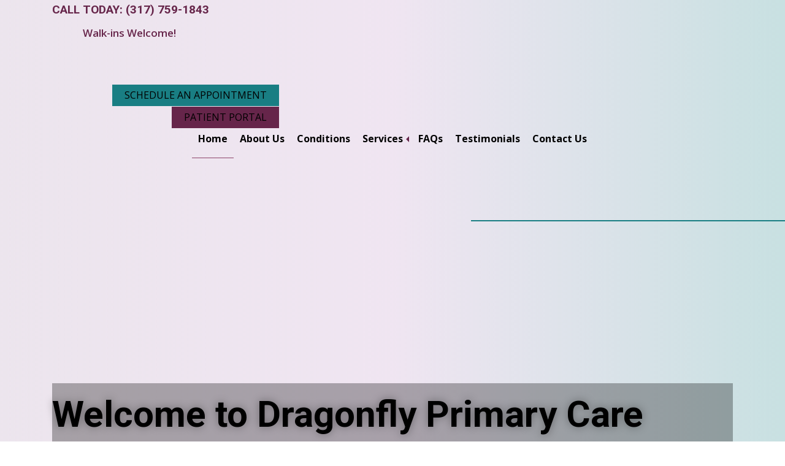

--- FILE ---
content_type: text/html; charset=UTF-8
request_url: https://www.dragonflyprimarycare.com/
body_size: 45213
content:
<!DOCTYPE html>
<html lang="en-US">
<head ><meta charset="UTF-8" /><script>if(navigator.userAgent.match(/MSIE|Internet Explorer/i)||navigator.userAgent.match(/Trident\/7\..*?rv:11/i)){var href=document.location.href;if(!href.match(/[?&]nowprocket/)){if(href.indexOf("?")==-1){if(href.indexOf("#")==-1){document.location.href=href+"?nowprocket=1"}else{document.location.href=href.replace("#","?nowprocket=1#")}}else{if(href.indexOf("#")==-1){document.location.href=href+"&nowprocket=1"}else{document.location.href=href.replace("#","&nowprocket=1#")}}}}</script><script>class RocketLazyLoadScripts{constructor(){this.triggerEvents=["keydown","mousedown","mousemove","touchmove","touchstart","touchend","wheel"],this.userEventHandler=this._triggerListener.bind(this),this.touchStartHandler=this._onTouchStart.bind(this),this.touchMoveHandler=this._onTouchMove.bind(this),this.touchEndHandler=this._onTouchEnd.bind(this),this.clickHandler=this._onClick.bind(this),this.interceptedClicks=[],window.addEventListener("pageshow",(e=>{this.persisted=e.persisted})),window.addEventListener("DOMContentLoaded",(()=>{this._preconnect3rdParties()})),this.delayedScripts={normal:[],async:[],defer:[]},this.allJQueries=[]}_addUserInteractionListener(e){document.hidden?e._triggerListener():(this.triggerEvents.forEach((t=>window.addEventListener(t,e.userEventHandler,{passive:!0}))),window.addEventListener("touchstart",e.touchStartHandler,{passive:!0}),window.addEventListener("mousedown",e.touchStartHandler),document.addEventListener("visibilitychange",e.userEventHandler))}_removeUserInteractionListener(){this.triggerEvents.forEach((e=>window.removeEventListener(e,this.userEventHandler,{passive:!0}))),document.removeEventListener("visibilitychange",this.userEventHandler)}_onTouchStart(e){"HTML"!==e.target.tagName&&(window.addEventListener("touchend",this.touchEndHandler),window.addEventListener("mouseup",this.touchEndHandler),window.addEventListener("touchmove",this.touchMoveHandler,{passive:!0}),window.addEventListener("mousemove",this.touchMoveHandler),e.target.addEventListener("click",this.clickHandler),this._renameDOMAttribute(e.target,"onclick","rocket-onclick"))}_onTouchMove(e){window.removeEventListener("touchend",this.touchEndHandler),window.removeEventListener("mouseup",this.touchEndHandler),window.removeEventListener("touchmove",this.touchMoveHandler,{passive:!0}),window.removeEventListener("mousemove",this.touchMoveHandler),e.target.removeEventListener("click",this.clickHandler),this._renameDOMAttribute(e.target,"rocket-onclick","onclick")}_onTouchEnd(e){window.removeEventListener("touchend",this.touchEndHandler),window.removeEventListener("mouseup",this.touchEndHandler),window.removeEventListener("touchmove",this.touchMoveHandler,{passive:!0}),window.removeEventListener("mousemove",this.touchMoveHandler)}_onClick(e){e.target.removeEventListener("click",this.clickHandler),this._renameDOMAttribute(e.target,"rocket-onclick","onclick"),this.interceptedClicks.push(e),e.preventDefault(),e.stopPropagation(),e.stopImmediatePropagation()}_replayClicks(){window.removeEventListener("touchstart",this.touchStartHandler,{passive:!0}),window.removeEventListener("mousedown",this.touchStartHandler),this.interceptedClicks.forEach((e=>{e.target.dispatchEvent(new MouseEvent("click",{view:e.view,bubbles:!0,cancelable:!0}))}))}_renameDOMAttribute(e,t,n){e.hasAttribute&&e.hasAttribute(t)&&(event.target.setAttribute(n,event.target.getAttribute(t)),event.target.removeAttribute(t))}_triggerListener(){this._removeUserInteractionListener(this),"loading"===document.readyState?document.addEventListener("DOMContentLoaded",this._loadEverythingNow.bind(this)):this._loadEverythingNow()}_preconnect3rdParties(){let e=[];document.querySelectorAll("script[type=rocketlazyloadscript]").forEach((t=>{if(t.hasAttribute("src")){const n=new URL(t.src).origin;n!==location.origin&&e.push({src:n,crossOrigin:t.crossOrigin||"module"===t.getAttribute("data-rocket-type")})}})),e=[...new Map(e.map((e=>[JSON.stringify(e),e]))).values()],this._batchInjectResourceHints(e,"preconnect")}async _loadEverythingNow(){this.lastBreath=Date.now(),this._delayEventListeners(),this._delayJQueryReady(this),this._handleDocumentWrite(),this._registerAllDelayedScripts(),this._preloadAllScripts(),await this._loadScriptsFromList(this.delayedScripts.normal),await this._loadScriptsFromList(this.delayedScripts.defer),await this._loadScriptsFromList(this.delayedScripts.async);try{await this._triggerDOMContentLoaded(),await this._triggerWindowLoad()}catch(e){}window.dispatchEvent(new Event("rocket-allScriptsLoaded")),this._replayClicks()}_registerAllDelayedScripts(){document.querySelectorAll("script[type=rocketlazyloadscript]").forEach((e=>{e.hasAttribute("src")?e.hasAttribute("async")&&!1!==e.async?this.delayedScripts.async.push(e):e.hasAttribute("defer")&&!1!==e.defer||"module"===e.getAttribute("data-rocket-type")?this.delayedScripts.defer.push(e):this.delayedScripts.normal.push(e):this.delayedScripts.normal.push(e)}))}async _transformScript(e){return await this._littleBreath(),new Promise((t=>{const n=document.createElement("script");[...e.attributes].forEach((e=>{let t=e.nodeName;"type"!==t&&("data-rocket-type"===t&&(t="type"),n.setAttribute(t,e.nodeValue))})),e.hasAttribute("src")?(n.addEventListener("load",t),n.addEventListener("error",t)):(n.text=e.text,t());try{e.parentNode.replaceChild(n,e)}catch(e){t()}}))}async _loadScriptsFromList(e){const t=e.shift();return t?(await this._transformScript(t),this._loadScriptsFromList(e)):Promise.resolve()}_preloadAllScripts(){this._batchInjectResourceHints([...this.delayedScripts.normal,...this.delayedScripts.defer,...this.delayedScripts.async],"preload")}_batchInjectResourceHints(e,t){var n=document.createDocumentFragment();e.forEach((e=>{if(e.src){const i=document.createElement("link");i.href=e.src,i.rel=t,"preconnect"!==t&&(i.as="script"),e.getAttribute&&"module"===e.getAttribute("data-rocket-type")&&(i.crossOrigin=!0),e.crossOrigin&&(i.crossOrigin=e.crossOrigin),n.appendChild(i)}})),document.head.appendChild(n)}_delayEventListeners(){let e={};function t(t,n){!function(t){function n(n){return e[t].eventsToRewrite.indexOf(n)>=0?"rocket-"+n:n}e[t]||(e[t]={originalFunctions:{add:t.addEventListener,remove:t.removeEventListener},eventsToRewrite:[]},t.addEventListener=function(){arguments[0]=n(arguments[0]),e[t].originalFunctions.add.apply(t,arguments)},t.removeEventListener=function(){arguments[0]=n(arguments[0]),e[t].originalFunctions.remove.apply(t,arguments)})}(t),e[t].eventsToRewrite.push(n)}function n(e,t){let n=e[t];Object.defineProperty(e,t,{get:()=>n||function(){},set(i){e["rocket"+t]=n=i}})}t(document,"DOMContentLoaded"),t(window,"DOMContentLoaded"),t(window,"load"),t(window,"pageshow"),t(document,"readystatechange"),n(document,"onreadystatechange"),n(window,"onload"),n(window,"onpageshow")}_delayJQueryReady(e){let t=window.jQuery;Object.defineProperty(window,"jQuery",{get:()=>t,set(n){if(n&&n.fn&&!e.allJQueries.includes(n)){n.fn.ready=n.fn.init.prototype.ready=function(t){e.domReadyFired?t.bind(document)(n):document.addEventListener("rocket-DOMContentLoaded",(()=>t.bind(document)(n)))};const t=n.fn.on;n.fn.on=n.fn.init.prototype.on=function(){if(this[0]===window){function e(e){return e.split(" ").map((e=>"load"===e||0===e.indexOf("load.")?"rocket-jquery-load":e)).join(" ")}"string"==typeof arguments[0]||arguments[0]instanceof String?arguments[0]=e(arguments[0]):"object"==typeof arguments[0]&&Object.keys(arguments[0]).forEach((t=>{delete Object.assign(arguments[0],{[e(t)]:arguments[0][t]})[t]}))}return t.apply(this,arguments),this},e.allJQueries.push(n)}t=n}})}async _triggerDOMContentLoaded(){this.domReadyFired=!0,await this._littleBreath(),document.dispatchEvent(new Event("rocket-DOMContentLoaded")),await this._littleBreath(),window.dispatchEvent(new Event("rocket-DOMContentLoaded")),await this._littleBreath(),document.dispatchEvent(new Event("rocket-readystatechange")),await this._littleBreath(),document.rocketonreadystatechange&&document.rocketonreadystatechange()}async _triggerWindowLoad(){await this._littleBreath(),window.dispatchEvent(new Event("rocket-load")),await this._littleBreath(),window.rocketonload&&window.rocketonload(),await this._littleBreath(),this.allJQueries.forEach((e=>e(window).trigger("rocket-jquery-load"))),await this._littleBreath();const e=new Event("rocket-pageshow");e.persisted=this.persisted,window.dispatchEvent(e),await this._littleBreath(),window.rocketonpageshow&&window.rocketonpageshow({persisted:this.persisted})}_handleDocumentWrite(){const e=new Map;document.write=document.writeln=function(t){const n=document.currentScript,i=document.createRange(),r=n.parentElement;let o=e.get(n);void 0===o&&(o=n.nextSibling,e.set(n,o));const s=document.createDocumentFragment();i.setStart(s,0),s.appendChild(i.createContextualFragment(t)),r.insertBefore(s,o)}}async _littleBreath(){Date.now()-this.lastBreath>45&&(await this._requestAnimFrame(),this.lastBreath=Date.now())}async _requestAnimFrame(){return document.hidden?new Promise((e=>setTimeout(e))):new Promise((e=>requestAnimationFrame(e)))}static run(){const e=new RocketLazyLoadScripts;e._addUserInteractionListener(e)}}RocketLazyLoadScripts.run();</script>

<meta name="viewport" content="width=device-width, initial-scale=1" />
<script data-cfasync="false" data-no-defer="1" data-no-minify="1" data-no-optimize="1">var ewww_webp_supported=!1;function check_webp_feature(A,e){var w;e=void 0!==e?e:function(){},ewww_webp_supported?e(ewww_webp_supported):((w=new Image).onload=function(){ewww_webp_supported=0<w.width&&0<w.height,e&&e(ewww_webp_supported)},w.onerror=function(){e&&e(!1)},w.src="data:image/webp;base64,"+{alpha:"UklGRkoAAABXRUJQVlA4WAoAAAAQAAAAAAAAAAAAQUxQSAwAAAARBxAR/Q9ERP8DAABWUDggGAAAABQBAJ0BKgEAAQAAAP4AAA3AAP7mtQAAAA=="}[A])}check_webp_feature("alpha");</script><script data-cfasync="false" data-no-defer="1" data-no-minify="1" data-no-optimize="1">var Arrive=function(c,w){"use strict";if(c.MutationObserver&&"undefined"!=typeof HTMLElement){var r,a=0,u=(r=HTMLElement.prototype.matches||HTMLElement.prototype.webkitMatchesSelector||HTMLElement.prototype.mozMatchesSelector||HTMLElement.prototype.msMatchesSelector,{matchesSelector:function(e,t){return e instanceof HTMLElement&&r.call(e,t)},addMethod:function(e,t,r){var a=e[t];e[t]=function(){return r.length==arguments.length?r.apply(this,arguments):"function"==typeof a?a.apply(this,arguments):void 0}},callCallbacks:function(e,t){t&&t.options.onceOnly&&1==t.firedElems.length&&(e=[e[0]]);for(var r,a=0;r=e[a];a++)r&&r.callback&&r.callback.call(r.elem,r.elem);t&&t.options.onceOnly&&1==t.firedElems.length&&t.me.unbindEventWithSelectorAndCallback.call(t.target,t.selector,t.callback)},checkChildNodesRecursively:function(e,t,r,a){for(var i,n=0;i=e[n];n++)r(i,t,a)&&a.push({callback:t.callback,elem:i}),0<i.childNodes.length&&u.checkChildNodesRecursively(i.childNodes,t,r,a)},mergeArrays:function(e,t){var r,a={};for(r in e)e.hasOwnProperty(r)&&(a[r]=e[r]);for(r in t)t.hasOwnProperty(r)&&(a[r]=t[r]);return a},toElementsArray:function(e){return e=void 0!==e&&("number"!=typeof e.length||e===c)?[e]:e}}),e=(l.prototype.addEvent=function(e,t,r,a){a={target:e,selector:t,options:r,callback:a,firedElems:[]};return this._beforeAdding&&this._beforeAdding(a),this._eventsBucket.push(a),a},l.prototype.removeEvent=function(e){for(var t,r=this._eventsBucket.length-1;t=this._eventsBucket[r];r--)e(t)&&(this._beforeRemoving&&this._beforeRemoving(t),(t=this._eventsBucket.splice(r,1))&&t.length&&(t[0].callback=null))},l.prototype.beforeAdding=function(e){this._beforeAdding=e},l.prototype.beforeRemoving=function(e){this._beforeRemoving=e},l),t=function(i,n){var o=new e,l=this,s={fireOnAttributesModification:!1};return o.beforeAdding(function(t){var e=t.target;e!==c.document&&e!==c||(e=document.getElementsByTagName("html")[0]);var r=new MutationObserver(function(e){n.call(this,e,t)}),a=i(t.options);r.observe(e,a),t.observer=r,t.me=l}),o.beforeRemoving(function(e){e.observer.disconnect()}),this.bindEvent=function(e,t,r){t=u.mergeArrays(s,t);for(var a=u.toElementsArray(this),i=0;i<a.length;i++)o.addEvent(a[i],e,t,r)},this.unbindEvent=function(){var r=u.toElementsArray(this);o.removeEvent(function(e){for(var t=0;t<r.length;t++)if(this===w||e.target===r[t])return!0;return!1})},this.unbindEventWithSelectorOrCallback=function(r){var a=u.toElementsArray(this),i=r,e="function"==typeof r?function(e){for(var t=0;t<a.length;t++)if((this===w||e.target===a[t])&&e.callback===i)return!0;return!1}:function(e){for(var t=0;t<a.length;t++)if((this===w||e.target===a[t])&&e.selector===r)return!0;return!1};o.removeEvent(e)},this.unbindEventWithSelectorAndCallback=function(r,a){var i=u.toElementsArray(this);o.removeEvent(function(e){for(var t=0;t<i.length;t++)if((this===w||e.target===i[t])&&e.selector===r&&e.callback===a)return!0;return!1})},this},i=new function(){var s={fireOnAttributesModification:!1,onceOnly:!1,existing:!1};function n(e,t,r){return!(!u.matchesSelector(e,t.selector)||(e._id===w&&(e._id=a++),-1!=t.firedElems.indexOf(e._id)))&&(t.firedElems.push(e._id),!0)}var c=(i=new t(function(e){var t={attributes:!1,childList:!0,subtree:!0};return e.fireOnAttributesModification&&(t.attributes=!0),t},function(e,i){e.forEach(function(e){var t=e.addedNodes,r=e.target,a=[];null!==t&&0<t.length?u.checkChildNodesRecursively(t,i,n,a):"attributes"===e.type&&n(r,i)&&a.push({callback:i.callback,elem:r}),u.callCallbacks(a,i)})})).bindEvent;return i.bindEvent=function(e,t,r){t=void 0===r?(r=t,s):u.mergeArrays(s,t);var a=u.toElementsArray(this);if(t.existing){for(var i=[],n=0;n<a.length;n++)for(var o=a[n].querySelectorAll(e),l=0;l<o.length;l++)i.push({callback:r,elem:o[l]});if(t.onceOnly&&i.length)return r.call(i[0].elem,i[0].elem);setTimeout(u.callCallbacks,1,i)}c.call(this,e,t,r)},i},o=new function(){var a={};function i(e,t){return u.matchesSelector(e,t.selector)}var n=(o=new t(function(){return{childList:!0,subtree:!0}},function(e,r){e.forEach(function(e){var t=e.removedNodes,e=[];null!==t&&0<t.length&&u.checkChildNodesRecursively(t,r,i,e),u.callCallbacks(e,r)})})).bindEvent;return o.bindEvent=function(e,t,r){t=void 0===r?(r=t,a):u.mergeArrays(a,t),n.call(this,e,t,r)},o};d(HTMLElement.prototype),d(NodeList.prototype),d(HTMLCollection.prototype),d(HTMLDocument.prototype),d(Window.prototype);var n={};return s(i,n,"unbindAllArrive"),s(o,n,"unbindAllLeave"),n}function l(){this._eventsBucket=[],this._beforeAdding=null,this._beforeRemoving=null}function s(e,t,r){u.addMethod(t,r,e.unbindEvent),u.addMethod(t,r,e.unbindEventWithSelectorOrCallback),u.addMethod(t,r,e.unbindEventWithSelectorAndCallback)}function d(e){e.arrive=i.bindEvent,s(i,e,"unbindArrive"),e.leave=o.bindEvent,s(o,e,"unbindLeave")}}(window,void 0),ewww_webp_supported=!1;function check_webp_feature(e,t){var r;ewww_webp_supported?t(ewww_webp_supported):((r=new Image).onload=function(){ewww_webp_supported=0<r.width&&0<r.height,t(ewww_webp_supported)},r.onerror=function(){t(!1)},r.src="data:image/webp;base64,"+{alpha:"UklGRkoAAABXRUJQVlA4WAoAAAAQAAAAAAAAAAAAQUxQSAwAAAARBxAR/Q9ERP8DAABWUDggGAAAABQBAJ0BKgEAAQAAAP4AAA3AAP7mtQAAAA==",animation:"UklGRlIAAABXRUJQVlA4WAoAAAASAAAAAAAAAAAAQU5JTQYAAAD/////AABBTk1GJgAAAAAAAAAAAAAAAAAAAGQAAABWUDhMDQAAAC8AAAAQBxAREYiI/gcA"}[e])}function ewwwLoadImages(e){if(e){for(var t=document.querySelectorAll(".batch-image img, .image-wrapper a, .ngg-pro-masonry-item a, .ngg-galleria-offscreen-seo-wrapper a"),r=0,a=t.length;r<a;r++)ewwwAttr(t[r],"data-src",t[r].getAttribute("data-webp")),ewwwAttr(t[r],"data-thumbnail",t[r].getAttribute("data-webp-thumbnail"));for(var i=document.querySelectorAll("div.woocommerce-product-gallery__image"),r=0,a=i.length;r<a;r++)ewwwAttr(i[r],"data-thumb",i[r].getAttribute("data-webp-thumb"))}for(var n=document.querySelectorAll("video"),r=0,a=n.length;r<a;r++)ewwwAttr(n[r],"poster",e?n[r].getAttribute("data-poster-webp"):n[r].getAttribute("data-poster-image"));for(var o,l=document.querySelectorAll("img.ewww_webp_lazy_load"),r=0,a=l.length;r<a;r++)e&&(ewwwAttr(l[r],"data-lazy-srcset",l[r].getAttribute("data-lazy-srcset-webp")),ewwwAttr(l[r],"data-srcset",l[r].getAttribute("data-srcset-webp")),ewwwAttr(l[r],"data-lazy-src",l[r].getAttribute("data-lazy-src-webp")),ewwwAttr(l[r],"data-src",l[r].getAttribute("data-src-webp")),ewwwAttr(l[r],"data-orig-file",l[r].getAttribute("data-webp-orig-file")),ewwwAttr(l[r],"data-medium-file",l[r].getAttribute("data-webp-medium-file")),ewwwAttr(l[r],"data-large-file",l[r].getAttribute("data-webp-large-file")),null!=(o=l[r].getAttribute("srcset"))&&!1!==o&&o.includes("R0lGOD")&&ewwwAttr(l[r],"src",l[r].getAttribute("data-lazy-src-webp"))),l[r].className=l[r].className.replace(/\bewww_webp_lazy_load\b/,"");for(var s=document.querySelectorAll(".ewww_webp"),r=0,a=s.length;r<a;r++)e?(ewwwAttr(s[r],"srcset",s[r].getAttribute("data-srcset-webp")),ewwwAttr(s[r],"src",s[r].getAttribute("data-src-webp")),ewwwAttr(s[r],"data-orig-file",s[r].getAttribute("data-webp-orig-file")),ewwwAttr(s[r],"data-medium-file",s[r].getAttribute("data-webp-medium-file")),ewwwAttr(s[r],"data-large-file",s[r].getAttribute("data-webp-large-file")),ewwwAttr(s[r],"data-large_image",s[r].getAttribute("data-webp-large_image")),ewwwAttr(s[r],"data-src",s[r].getAttribute("data-webp-src"))):(ewwwAttr(s[r],"srcset",s[r].getAttribute("data-srcset-img")),ewwwAttr(s[r],"src",s[r].getAttribute("data-src-img"))),s[r].className=s[r].className.replace(/\bewww_webp\b/,"ewww_webp_loaded");window.jQuery&&jQuery.fn.isotope&&jQuery.fn.imagesLoaded&&(jQuery(".fusion-posts-container-infinite").imagesLoaded(function(){jQuery(".fusion-posts-container-infinite").hasClass("isotope")&&jQuery(".fusion-posts-container-infinite").isotope()}),jQuery(".fusion-portfolio:not(.fusion-recent-works) .fusion-portfolio-wrapper").imagesLoaded(function(){jQuery(".fusion-portfolio:not(.fusion-recent-works) .fusion-portfolio-wrapper").isotope()}))}function ewwwWebPInit(e){ewwwLoadImages(e),ewwwNggLoadGalleries(e),document.arrive(".ewww_webp",function(){ewwwLoadImages(e)}),document.arrive(".ewww_webp_lazy_load",function(){ewwwLoadImages(e)}),document.arrive("videos",function(){ewwwLoadImages(e)}),"loading"==document.readyState?document.addEventListener("DOMContentLoaded",ewwwJSONParserInit):("undefined"!=typeof galleries&&ewwwNggParseGalleries(e),ewwwWooParseVariations(e))}function ewwwAttr(e,t,r){null!=r&&!1!==r&&e.setAttribute(t,r)}function ewwwJSONParserInit(){"undefined"!=typeof galleries&&check_webp_feature("alpha",ewwwNggParseGalleries),check_webp_feature("alpha",ewwwWooParseVariations)}function ewwwWooParseVariations(e){if(e)for(var t=document.querySelectorAll("form.variations_form"),r=0,a=t.length;r<a;r++){var i=t[r].getAttribute("data-product_variations"),n=!1;try{for(var o in i=JSON.parse(i))void 0!==i[o]&&void 0!==i[o].image&&(void 0!==i[o].image.src_webp&&(i[o].image.src=i[o].image.src_webp,n=!0),void 0!==i[o].image.srcset_webp&&(i[o].image.srcset=i[o].image.srcset_webp,n=!0),void 0!==i[o].image.full_src_webp&&(i[o].image.full_src=i[o].image.full_src_webp,n=!0),void 0!==i[o].image.gallery_thumbnail_src_webp&&(i[o].image.gallery_thumbnail_src=i[o].image.gallery_thumbnail_src_webp,n=!0),void 0!==i[o].image.thumb_src_webp&&(i[o].image.thumb_src=i[o].image.thumb_src_webp,n=!0));n&&ewwwAttr(t[r],"data-product_variations",JSON.stringify(i))}catch(e){}}}function ewwwNggParseGalleries(e){if(e)for(var t in galleries){var r=galleries[t];galleries[t].images_list=ewwwNggParseImageList(r.images_list)}}function ewwwNggLoadGalleries(e){e&&document.addEventListener("ngg.galleria.themeadded",function(e,t){window.ngg_galleria._create_backup=window.ngg_galleria.create,window.ngg_galleria.create=function(e,t){var r=$(e).data("id");return galleries["gallery_"+r].images_list=ewwwNggParseImageList(galleries["gallery_"+r].images_list),window.ngg_galleria._create_backup(e,t)}})}function ewwwNggParseImageList(e){for(var t in e){var r=e[t];if(void 0!==r["image-webp"]&&(e[t].image=r["image-webp"],delete e[t]["image-webp"]),void 0!==r["thumb-webp"]&&(e[t].thumb=r["thumb-webp"],delete e[t]["thumb-webp"]),void 0!==r.full_image_webp&&(e[t].full_image=r.full_image_webp,delete e[t].full_image_webp),void 0!==r.srcsets)for(var a in r.srcsets)nggSrcset=r.srcsets[a],void 0!==r.srcsets[a+"-webp"]&&(e[t].srcsets[a]=r.srcsets[a+"-webp"],delete e[t].srcsets[a+"-webp"]);if(void 0!==r.full_srcsets)for(var i in r.full_srcsets)nggFSrcset=r.full_srcsets[i],void 0!==r.full_srcsets[i+"-webp"]&&(e[t].full_srcsets[i]=r.full_srcsets[i+"-webp"],delete e[t].full_srcsets[i+"-webp"])}return e}check_webp_feature("alpha",ewwwWebPInit);</script><meta name='robots' content='index, follow, max-image-preview:large, max-snippet:-1, max-video-preview:-1' />
	<style>img:is([sizes="auto" i], [sizes^="auto," i]) { contain-intrinsic-size: 3000px 1500px }</style>
	
	<!-- This site is optimized with the Yoast SEO plugin v23.3 - https://yoast.com/wordpress/plugins/seo/ -->
	<title>Dragonfly Primary Care | Primary Care Doctors Indianapolis, IN</title><link rel="preload" as="style" href="https://fonts.googleapis.com/css2?family=Open+Sans:ital,wght@0,400;0,500;0,600;0,700;1,400&#038;family=Roboto:wght@400;500;700&#038;display=swap" /><link rel="stylesheet" href="https://fonts.googleapis.com/css2?family=Open+Sans:ital,wght@0,400;0,500;0,600;0,700;1,400&#038;family=Roboto:wght@400;500;700&#038;display=swap" media="print" onload="this.media='all'" /><noscript><link rel="stylesheet" href="https://fonts.googleapis.com/css2?family=Open+Sans:ital,wght@0,400;0,500;0,600;0,700;1,400&#038;family=Roboto:wght@400;500;700&#038;display=swap" /></noscript><style id="rocket-critical-css">.fa{-moz-osx-font-smoothing:grayscale;-webkit-font-smoothing:antialiased;display:inline-block;font-style:normal;font-variant:normal;text-rendering:auto;line-height:1;font-family:FontAwesome;font-display:"swap";font-weight:900}.fa-2x{font-size:2em}.fa-chevron-circle-up:before{content:"\f139"}@font-face{font-family:FontAwesome;font-style:normal;font-weight:400;font-display:"swap";src:url(/wp-content/plugins/ihs-genesis-extend/fonts/fa-regular-400.eot);src:url(/wp-content/plugins/ihs-genesis-extend/fonts/fa-regular-400.eot?) format("embedded-opentype"),url(/wp-content/plugins/ihs-genesis-extend/fonts/fa-regular-400.woff2) format("woff2"),url(/wp-content/plugins/ihs-genesis-extend/fonts/fa-regular-400.woff) format("woff"),url(/wp-content/plugins/ihs-genesis-extend/fonts/fa-regular-400.ttf) format("truetype"),url(https://wp04-media.cdn.ihealthspot.com/wp-content/plugins/ihs-genesis-extend/fonts/fa-regular-400.svg) format("svg")}@font-face{font-family:FontAwesome;font-style:normal;font-weight:900;font-display:"swap";src:url(/wp-content/plugins/ihs-genesis-extend/fonts/fa-solid-900.eot);src:url(/wp-content/plugins/ihs-genesis-extend/fonts/fa-solid-900.eot?) format("embedded-opentype"),url(/wp-content/plugins/ihs-genesis-extend/fonts/fa-solid-900.woff2) format("woff2"),url(/wp-content/plugins/ihs-genesis-extend/fonts/fa-solid-900.woff) format("woff"),url(/wp-content/plugins/ihs-genesis-extend/fonts/fa-solid-900.ttf) format("truetype"),url(https://wp04-media.cdn.ihealthspot.com/wp-content/plugins/ihs-genesis-extend/fonts/fa-solid-900.svg) format("svg")}@font-face{font-family:FontAwesome;font-style:normal;font-weight:400;font-display:"swap";src:url(/wp-content/plugins/ihs-genesis-extend/fonts/fa-brands-400.eot);src:url(/wp-content/plugins/ihs-genesis-extend/fonts/fa-brands-400.eot?) format("embedded-opentype"),url(/wp-content/plugins/ihs-genesis-extend/fonts/fa-brands-400.woff2) format("woff2"),url(/wp-content/plugins/ihs-genesis-extend/fonts/fa-brands-400.woff) format("woff"),url(/wp-content/plugins/ihs-genesis-extend/fonts/fa-brands-400.ttf) format("truetype"),url(https://wp04-media.cdn.ihealthspot.com/wp-content/plugins/ihs-genesis-extend/fonts/fa-brands-400.svg) format("svg")}.responsive-menu.check{display:none}.responsive-menu.label{margin:auto;width:35px;display:block}.responsive-menu span{background-color:#000;border-radius:3px;content:"";display:block;height:4px;margin:5px}.responsive-menu+div .menu{list-style:none;padding:0}.responsive-sub-menu.check{display:none}.responsive-sub-menu.label span{border-bottom:5px solid transparent;border-right:5px solid #000;border-top:5px solid transparent;display:inline-block;height:0;margin-left:.2em;width:0}.responsive-sub-menu~.sub-menu{list-style:none}@media (min-width:1200px){.responsive-menu.label{display:none}.responsive-menu+div .menu{height:auto;display:-webkit-box;display:flex;-webkit-box-pack:center;justify-content:center}.responsive-menu+div .menu .menu-item{position:relative}.responsive-menu+div .menu .menu-item>.sub-menu{box-shadow:5px 10px 10px rgba(0,0,0,.2);left:calc(100% - 1em);padding:0;position:absolute;top:.2em;-webkit-transform:scaleY(0);transform:scaleY(0);-webkit-transform-origin:top;transform-origin:top}.responsive-menu+div .menu>.menu-item>.sub-menu{top:100%;left:0;width:200px}}.responsive-menu.slide{position:absolute;top:1em;z-index:10}.responsive-menu.slide.top-left{left:1em}@media (max-width:1200px){.responsive-menu+div .menu,.responsive-sub-menu~.sub-menu{max-height:0;overflow:hidden}.responsive-menu.slide+div .menu{background-color:hsla(0,0%,100%,.8);box-shadow:-10px 0 10px rgba(0,0,0,.05);height:100vh;padding-top:calc(1em + 35px);position:absolute;top:0;z-index:5}.responsive-menu.slide.top-left+div .menu{left:-100%}}img{max-width:100%;height:auto;border-style:none;vertical-align:middle}.screen-reader-shortcut{border:0;clip:rect(0,0,0,0);height:1px;overflow:hidden;position:absolute!important;width:1px;word-wrap:normal!important}.genesis-skip-link{margin:0}.genesis-skip-link li{height:0;list-style:none;width:0}:focus{color:#333;outline:0!important}.site-header>.wrap{display:flex;flex-wrap:wrap}.site-header .header-misc{position:relative;width:100%;min-height:1px}@media (min-width:992px){.site-header .header-misc{flex:0 0 100%;max-width:100%;order:0}}*,:after,:before{box-sizing:border-box}html{font-family:sans-serif;line-height:1.15;-webkit-text-size-adjust:100%}article,header,main,section{display:block}body{margin:0;font-family:-apple-system,BlinkMacSystemFont,Segoe UI,Roboto,Helvetica Neue,Arial,Noto Sans,sans-serif,Apple Color Emoji,Segoe UI Emoji,Segoe UI Symbol,Noto Color Emoji;text-align:left}h1,h4{margin-top:0;margin-bottom:.5rem}ul{margin-bottom:1rem;margin-top:0}ul ul{margin-bottom:0}a{background-color:transparent;color:#000;text-decoration:underline}label{display:inline-block;margin-bottom:.5rem}input{margin:0;font-family:inherit;font-size:inherit;line-height:inherit;overflow:visible}input[type=checkbox]{box-sizing:border-box;padding:0}::-webkit-file-upload-button{font:inherit;-webkit-appearance:button}.hvr-shrink{display:inline-block;vertical-align:middle;transform:perspective(1px) translateZ(0);box-shadow:0 0 1px transparent}.panel-grid.panel-no-style{display:flex;-ms-flex-wrap:wrap;flex-wrap:nowrap;-ms-justify-content:space-between;justify-content:space-between}.panel-grid-cell{-ms-box-sizing:border-box;box-sizing:border-box}.panel-grid-cell .so-panel{zoom:1}.panel-grid-cell .so-panel:before{content:"";display:block}.panel-grid-cell .so-panel:after{content:"";display:table;clear:both}.panel-grid-cell .panel-last-child{margin-bottom:0}body.siteorigin-panels-before-js{overflow-x:hidden}p{margin:0 0 28px}h1{color:#fff;font-size:64px;letter-spacing:-1px;margin:0 0 10px}.footer-widgets .footer-section-1 .custom-html-widget img{height:100%;width:100%;-o-object-fit:cover;object-fit:cover}.site-header{position:absolute;z-index:9;width:100%;padding:0 0 20px}.site-header .panel-grid{margin-bottom:0!important}.site-header .header-section-1{padding:30px 0 10px}.site-header .header-section-1 p{margin:0;text-align:right}.site-header .header-section-1 p a{text-align:center}.site-header .header-section-1 h4{margin:0;font-size:20px;font-weight:600}.site-header .header-section-1 h4 a{text-decoration:none}.site-header .header-section-1 .widget_sow-image a{margin:auto}.site-header .header-section-1 .btn-oasis-brown{margin-bottom:10px;padding:4px 20px!important}.site-header .header-section-2 .panel-grid-cell ul.menu{margin:0}.site-header .header-section-2 .panel-grid-cell ul.menu li.menu-item{position:relative}.site-header .header-section-2 .panel-grid-cell .responsive-sub-menu.label span{border-right-color:#fff}.site-header .header-section-2 .panel-grid-cell ul.sub-menu{background-color:#000}.site-header .header-section-2 .panel-grid-cell ul.sub-menu a{padding:15px 20px;text-transform:capitalize!important}@media (min-width:1025px){.site-header .header-section-2 .panel-grid-cell{border-bottom:1px solid rgba(255,255,255,.25)}.site-header .header-section-2 .panel-grid-cell li.current-menu-item a{border-bottom:1px solid #fff}}@media (max-width:1024px){.site-header .header-section-2 .panel-grid-cell .responsive-sub-menu{position:absolute;top:10px;right:30px}.site-header .header-section-2 .panel-grid-cell .responsive-sub-menu span{border-bottom:8px solid transparent;border-right:8px solid #fff;border-top:8px solid transparent}.site-header .header-section-2 .panel-grid-cell .label.responsive-menu span{background-color:#fff}.site-header .header-section-2 .panel-grid-cell ul.menu{background-color:#000}.site-header .header-section-2 .panel-grid-cell a{padding:15px 20px}}.btn-oasis{display:inline-block;font-weight:700;letter-spacing:2px;line-height:1.625;text-transform:uppercase}@media (max-width:780px){h1{font-size:36px;line-height:normal}.site-header{padding:0;position:fixed;top:0;z-index:999999;background-color:#b06400}.site-header .panel-grid{padding:0!important}.site-header .panel-layout{display:flex;padding:10px 15px}.site-header .header-section-1{text-align:center;width:90%;padding:0;display:inline-block}.site-header .header-section-1 .panel-grid-cell{margin-bottom:0!important}.site-header .header-section-1 .panel-grid-cell:nth-child(1),.site-header .header-section-1 .panel-grid-cell:nth-child(3){display:none}.site-header .header-section-1 .widget_sow-image a{margin:0}.site-header .header-section-1 .widget_sow-image a img{max-height:35px}.site-header .header-section-2{width:10%}.site-header .header-section-2 .widget_nav_menu>div{position:absolute;top:55px;left:0;width:100%!important}.btn-oasis{padding:10px 20px}.home-section-title h1{font-size:36px;line-height:normal}.home-section-title p{font-size:18px;line-height:normal}}.btn-oasis-brown{color:#fff;background-color:#66254a!important}body{-webkit-font-smoothing:antialiased;font-family:'Open Sans',sans-serif;font-weight:400;font-size:19px;color:#000;line-height:1.7;word-break:keep-all;background:#b092b5;background:linear-gradient(90deg,rgba(176,146,181,.24) 0,rgba(204,169,210,.3) 50%,rgba(25,126,131,.24) 100%)}body a{outline:0!important}.home-section-title{height:95vh;max-height:800px;background-size:cover;background-position:center;text-align:center;display:flex;position:relative;align-items:center}.home-section-title .panel-grid{position:relative}.home-section-title:before{content:"";position:absolute;width:100%;height:100%}.home-section-about-us .panel-grid{align-items:stretch!important}.home-section-about-us .panel-grid-cell{text-align:center;background-color:#fff;box-shadow:0 25px 40px 0 rgba(0,0,0,.05);padding:0 0 50px;margin-bottom:50px!important}@media (min-width:781px){.home-section-title{min-height:700px}.home-section-about-us .panel-grid-cell{margin-top:-50px}}@font-face{font-family:'Open Sans';font-style:italic;font-weight:400;font-stretch:normal;font-display:swap;src:url(https://fonts.gstatic.com/s/opensans/v29/memQYaGs126MiZpBA-UFUIcVXSCEkx2cmqvXlWq8tWZ0Pw86hd0Rk8ZkaVI.woff2) format('woff2')}@font-face{font-family:'Open Sans';font-style:normal;font-weight:400;font-stretch:normal;font-display:swap;src:url(https://fonts.gstatic.com/s/opensans/v29/memSYaGs126MiZpBA-UvWbX2vVnXBbObj2OVZyOOSr4dVJWUgsjZ0C4i.woff2) format('woff2')}@font-face{font-family:'Open Sans';font-style:normal;font-weight:500;font-stretch:normal;font-display:swap;src:url(https://fonts.gstatic.com/s/opensans/v29/memSYaGs126MiZpBA-UvWbX2vVnXBbObj2OVZyOOSr4dVJWUgsjr0C4i.woff2) format('woff2')}@font-face{font-family:'Open Sans';font-style:normal;font-weight:600;font-stretch:normal;font-display:swap;src:url(https://fonts.gstatic.com/s/opensans/v29/memSYaGs126MiZpBA-UvWbX2vVnXBbObj2OVZyOOSr4dVJWUgsgH1y4i.woff2) format('woff2')}@font-face{font-family:'Open Sans';font-style:normal;font-weight:700;font-stretch:normal;font-display:swap;src:url(https://fonts.gstatic.com/s/opensans/v29/memSYaGs126MiZpBA-UvWbX2vVnXBbObj2OVZyOOSr4dVJWUgsg-1y4i.woff2) format('woff2')}@font-face{font-family:Roboto;font-style:normal;font-weight:400;font-display:swap;src:url(https://fonts.gstatic.com/s/roboto/v30/KFOmCnqEu92Fr1Me4A.woff2) format('woff2')}@font-face{font-family:Roboto;font-style:normal;font-weight:500;font-display:swap;src:url(https://fonts.gstatic.com/s/roboto/v30/KFOlCnqEu92Fr1MmEU9vBg.woff2) format('woff2')}@font-face{font-family:Roboto;font-style:normal;font-weight:700;font-display:swap;src:url(https://fonts.gstatic.com/s/roboto/v30/KFOlCnqEu92Fr1MmWUlvBg.woff2) format('woff2')}.container-fixed-width-content>.panel-grid{width:100%;padding-right:15px;padding-left:15px;margin-right:auto;margin-left:auto}@media (min-width:576px){.container-fixed-width-content>.panel-grid{max-width:540px}}@media (min-width:768px){.container-fixed-width-content>.panel-grid{max-width:720px}}@media (min-width:992px){.container-fixed-width-content>.panel-grid{max-width:960px}}@media (min-width:1200px){.container-fixed-width-content>.panel-grid{max-width:1140px}}.lazyload,.lazyload:before{background-image:none!important}#pgc-3-0-0,#pgc-3-1-0{width:100%}#pg-3-0,#pg-3-1,#pg-3-2,#pl-3 .so-panel,#pl-3 .so-panel:last-child{margin-bottom:0}#pgc-3-2-0,#pgc-3-2-1{width:50%;width:calc(50% - (.5 * 40px))}#pg-3-0.panel-no-style,#pg-3-1.panel-no-style,#pg-3-2.panel-no-style{-webkit-align-items:flex-start;align-items:flex-start}@media (max-width:780px){.home-section-about-us{padding-top:50px}#pg-3-0.panel-no-style,#pg-3-1.panel-no-style,#pg-3-2.panel-no-style{-webkit-flex-direction:column;-ms-flex-direction:column;flex-direction:column}#pg-3-0>.panel-grid-cell,#pg-3-1>.panel-grid-cell,#pg-3-2>.panel-grid-cell{width:100%;margin-right:0}#pg-3-0,#pg-3-1,#pg-3-2{margin-bottom:px}#pgc-3-2-0{margin-bottom:0}#pl-3 .panel-grid-cell{padding:0}}li,p,ul{font-family:'Open Sans',sans-serif;font-weight:400;font-size:19px;color:#000;word-break:keep-all;line-height:1.7}.home a{text-decoration:none}h1,h4{font-family:Roboto,sans-serif!important;font-weight:600}.logo{padding:0 10px}p.walkin{max-width:270px;margin:0 auto;text-align:left!important;color:#66254a;font-size:17px;font-weight:600}.btn-oasis{font-size:16px!important;text-decoration:none!important;padding:16px 30px 17px}.btn-oasis-brown.reqst{background-color:#197e83!important}.btn-oasis-white{background-color:#197e83!important;color:#fff!important}.site-header .header-section-1 h4,.site-header .header-section-1 h4 a{color:#66254a!important}.site-header .header-section-2 .panel-grid-cell a{color:#fff;text-transform:uppercase;letter-spacing:2px;display:inline-block;text-decoration:none;padding:20px 10px;font-size:16px!important;font-weight:700;line-height:16px!important}@media screen and (min-width:1200px){.responsive-sub-menu.label span{border-right:5px solid #66254a!important;margin-left:-5px;margin-right:5px}.site-header .header-section-2 .panel-grid-cell ul.sub-menu{background-color:#8d446a!important}.responsive-menu+div .menu>.menu-item>.sub-menu{width:315px!important}.site-header .header-section-2 .panel-grid-cell a{color:#000!important}.site-header .header-section-2 .panel-grid-cell ul.sub-menu a{color:#fff!important}.site-header .header-section-2 .panel-grid-cell li.current-menu-item a{border-bottom:1px solid #8d446a!important}}@media screen and (max-width:1199px){.site-header{margin-top:30px}ul#menu-menu1.menu{right:0;position:fixed;top:0}.site-header .header-section-2 .panel-grid-cell ul.menu{background:#197e83!important}.site-header .header-section-1{margin-top:10px}.site-header .header-section-2 .panel-grid-cell .responsive-sub-menu{right:auto}.responsive-menu.slide{position:fixed;top:.65em!important}.site-header .header-section-2 .panel-grid-cell a{padding:15px 10px!important}.site-header .header-section-2 .panel-grid-cell ul.sub-menu{background:0 0!important}.responsive-menu span{background-color:#fff!important}.site-header .header-section-2 .panel-grid-cell li.current-menu-item a{border-bottom:0!important}.responsive-menu.slide+div .menu{overflow:scroll}}@media screen and (max-width:780px){.site-header{position:relative;background-color:transparent!important}.site-header .panel-layout{display:block!important}.site-header .header-section-1{width:100%!important}.site-header .header-section-1 p{text-align:center;margin-top:5px}.responsive-menu.slide{position:fixed;top:.65em}.home-section-title{height:59vh!important}.site-header .header-section-1 .panel-grid-cell:nth-child(1),.site-header .header-section-1 .panel-grid-cell:nth-child(3){display:block!important}.site-header .header-section-1 .widget_sow-image a img{max-height:auto!important}}.home-section-title h1{font-size:60px;margin-top:360px;text-shadow:0 0 14px rgba(0,0,0,.36)}.home-section-title:before{background:linear-gradient(180deg,rgba(255,255,255,.85) 0,rgba(0,0,0,.2) 40%)!important}.home-section-title p .btn-oasis{text-shadow:none!important}.home-section-about-us{position:relative;background:0 0!important}#scroll-to-top-link{bottom:1%;right:1%;z-index:99;position:fixed}#scroll-to-top-link .fa{color:#66254a}@media screen and (min-width:781px){.home-section-title{min-height:875px!important}}@media screen and (min-width:1200px){#mobile-header{display:none!important}.home-section-title p{color:#fff!important;text-shadow:0 0 14px rgba(0,0,0,.76)}}@media screen and (min-width:781px) and (max-width:1022px){.site-header .header-section-1 .btn-oasis-brown{padding:4px 10px!important;font-size:13px!important}}@media screen and (max-width:1199px){.btn-oasis{font-size:15px!important}.home-section-title h1,h1{font-size:45px}.home-section-title{max-height:unset!important;height:auto!important;min-height:auto!important;background:0 0!important}.site-header{position:relative!important}.home-section-title h1{margin-top:50px!important;color:#66254a!important;text-shadow:none!important}.home-section-about-us .panel-grid-cell{margin-top:50px!important}.home-section-title:before{background:0 0!important}}@media screen and (min-width:781px) and (max-width:992px){.container-fixed-width-content>.panel-grid{max-width:860px!important}.site-header .header-section-1 h4{font-size:18px}.site-header .header-section-1 .btn-oasis-brown{padding:4px 13px!important}}@media screen and (max-width:780px){p.walkin{margin:0 auto!important;max-width:100%!important;text-align:center!important}.home-section-title{height:auto!important}}@media screen and (max-width:767px){.home-section-title h1,h1{font-size:36px}}@media screen and (max-width:500px){.home-section-title p .btn-oasis{margin-bottom:10px!important}.home-section-about-us{padding-top:0px}}.so-widget-sow-image-default-17bc2272b535 .sow-image-container{display:flex;align-items:flex-start;justify-content:center}.so-widget-sow-image-default-17bc2272b535 .sow-image-container>a{display:inline-block;max-width:100%}@media screen and (-ms-high-contrast:active),screen and (-ms-high-contrast:none){.so-widget-sow-image-default-17bc2272b535 .sow-image-container>a{display:flex}}.so-widget-sow-image-default-17bc2272b535 .sow-image-container .so-widget-image{display:block;max-width:100%;height:auto}.so-widget-sow-image-default-d6014b76747a .sow-image-container{display:flex;align-items:flex-start}.so-widget-sow-image-default-d6014b76747a .sow-image-container .so-widget-image{display:block;max-width:100%;height:auto}#pgc-w62966eb27d9a8-0-0,#pgc-w62966eb27d9a8-0-1,#pgc-w62966eb27d9a8-0-2{width:33.3333%}#pg-w62966eb27d9a8-0,#pl-w62966eb27d9a8 .so-panel,#pl-w62966eb27d9a8 .so-panel:last-child{margin-bottom:0}#pgc-w62966eb27d9a8-1-0{width:100%}#pg-w62966eb27d9a8-0.panel-no-style,#pg-w62966eb27d9a8-1.panel-no-style{-webkit-align-items:flex-start;align-items:flex-start}@media (max-width:780px){#pg-w62966eb27d9a8-0.panel-no-style,#pg-w62966eb27d9a8-1.panel-no-style{-webkit-flex-direction:column;-ms-flex-direction:column;flex-direction:column}#pg-w62966eb27d9a8-0>.panel-grid-cell,#pg-w62966eb27d9a8-1>.panel-grid-cell{width:100%;margin-right:0}#pgc-w62966eb27d9a8-0-0,#pgc-w62966eb27d9a8-0-1{margin-bottom:0}#pg-w62966eb27d9a8-0,#pg-w62966eb27d9a8-1{margin-bottom:px}#pl-w62966eb27d9a8 .panel-grid-cell{padding:0}}</style><link rel="preload" href="https://wp04-assets.cdn.ihealthspot.com/wp-content/cache/min/343/ea6a4d7e5fd38185f96f0d2eb49055c7.css" data-rocket-async="style" as="style" onload="this.onload=null;this.rel='stylesheet'" onerror="this.removeAttribute('data-rocket-async')"  media="all" data-minify="1" />
	<meta name="description" content="At Dragonfly Primary Care in Indianapolis, IN, we provide comprehensive primary care services for patients of all ages." />
	<link rel="canonical" href="https://www.dragonflyprimarycare.com/" />
	<meta property="og:locale" content="en_US" />
	<meta property="og:type" content="website" />
	<meta property="og:title" content="Dragonfly Primary Care | Primary Care Doctors Indianapolis, IN" />
	<meta property="og:description" content="At Dragonfly Primary Care in Indianapolis, IN, we provide comprehensive primary care services for patients of all ages." />
	<meta property="og:url" content="https://www.dragonflyprimarycare.com/" />
	<meta property="og:site_name" content="Dragonfly Primary Care" />
	<meta property="article:modified_time" content="2022-06-21T15:03:39+00:00" />
	<meta name="twitter:card" content="summary_large_image" />
	<script type="application/ld+json" class="yoast-schema-graph">{"@context":"https://schema.org","@graph":[{"@type":"WebPage","@id":"https://www.dragonflyprimarycare.com/","url":"https://www.dragonflyprimarycare.com/","name":"Dragonfly Primary Care | Primary Care Doctors Indianapolis, IN","isPartOf":{"@id":"https://www.dragonflyprimarycare.com/#website"},"datePublished":"2022-05-11T18:02:12+00:00","dateModified":"2022-06-21T15:03:39+00:00","description":"At Dragonfly Primary Care in Indianapolis, IN, we provide comprehensive primary care services for patients of all ages.","breadcrumb":{"@id":"https://www.dragonflyprimarycare.com/#breadcrumb"},"inLanguage":"en-US","potentialAction":[{"@type":"ReadAction","target":["https://www.dragonflyprimarycare.com/"]}]},{"@type":"BreadcrumbList","@id":"https://www.dragonflyprimarycare.com/#breadcrumb","itemListElement":[]},{"@type":"WebSite","@id":"https://www.dragonflyprimarycare.com/#website","url":"https://www.dragonflyprimarycare.com/","name":"Dragonfly Primary Care","description":"Just another iHealthSpot WP04 site","potentialAction":[{"@type":"SearchAction","target":{"@type":"EntryPoint","urlTemplate":"https://www.dragonflyprimarycare.com/?s={search_term_string}"},"query-input":"required name=search_term_string"}],"inLanguage":"en-US"}]}</script>
	<!-- / Yoast SEO plugin. -->


<link rel='dns-prefetch' href='//wp04-media.cdn.ihealthspot.com' />
<link rel='dns-prefetch' href='//wp04-assets.cdn.ihealthspot.com' />
<link rel='dns-prefetch' href='//fonts.googleapis.com' />
<link rel='dns-prefetch' href='//fonts.gstatic.com' />
<link href='https://fonts.gstatic.com' crossorigin rel='preconnect' />
<link href='//wp04-media.cdn.ihealthspot.com' rel='preconnect' />
<link href='//wp04-assets.cdn.ihealthspot.com' rel='preconnect' />
<link rel='preconnect' href='https://fonts.googleapis.com' />
<link rel="alternate" type="application/rss+xml" title="Dragonfly Primary Care &raquo; Feed" href="https://www.dragonflyprimarycare.com/feed/" />

<script type="rocketlazyloadscript" data-rocket-type="text/javascript">
    WebFontConfig = {"custom":{"families":["Font Awesome 5 Free","Font Awesome 5 Brands"],"urls":["https://www.dragonflyprimarycare.com/wp-content/plugins/ihs-genesis-extend/css/fontawesome.css"]}};
    (function(d) {
        var wf = d.createElement('script'), s = d.scripts[0];
        wf.src = 'https://ajax.googleapis.com/ajax/libs/webfont/1.6.26/webfont.js';
        s.parentNode.insertBefore(wf, s);
    })(document);
</script><style type="text/css" id="dz-responsive-menu-media-querys">.responsive-menu.check{display:none}.responsive-menu.label{margin:auto;width:35px;display:block}.responsive-menu span{background-color:#000;border-radius:3px;content:"";display:block;height:4px;margin:5px;-webkit-transition:all .2s ease-in-out;transition:all .2s ease-in-out}.responsive-menu:checked+label span:first-child{-webkit-transform:translateY(9px) rotate(135deg);transform:translateY(9px) rotate(135deg)}.responsive-menu:checked+label span:nth-child(2){-webkit-transform:translateY(0) rotate(225deg);transform:translateY(0) rotate(225deg)}.responsive-menu:checked+label span:nth-child(3){-webkit-transform:translateY(-9px) rotate(-135deg);transform:translateY(-9px) rotate(-135deg)}.responsive-menu+.menu,.responsive-menu+div .menu{list-style:none;padding:0;-webkit-transition:all .9s ease-in-out;transition:all .9s ease-in-out}@media (max-width:1200px){.responsive-menu+.menu,.responsive-menu+div .menu{max-height:0;overflow:hidden}}.responsive-menu:checked~.menu,.responsive-menu:checked~div .menu{max-height:120vh}.responsive-sub-menu.check{display:none}.responsive-sub-menu.label span{border-bottom:5px solid transparent;border-right:5px solid #000;border-top:5px solid transparent;cursor:pointer;display:inline-block;height:0;margin-left:.2em;-webkit-transition:all .2s ease-in-out;transition:all .2s ease-in-out;width:0}.responsive-sub-menu:checked+label span{-webkit-transform:rotate(-90deg);transform:rotate(-90deg)}.responsive-sub-menu~.sub-menu{list-style:none}@media (max-width:1200px){.responsive-sub-menu~.sub-menu{max-height:0;overflow:hidden;-webkit-transition:all .5s ease-in-out;transition:all .5s ease-in-out}}.responsive-sub-menu:checked~.sub-menu{max-height:100vh}@media (min-width:1200px){.responsive-menu.label{display:none}.responsive-menu+.menu,.responsive-menu+div .menu{height:auto;display:-webkit-box;display:flex;-webkit-box-pack:center;justify-content:center}.responsive-menu+.menu .menu-item,.responsive-menu+div .menu .menu-item{position:relative}.responsive-menu+.menu .menu-item>.sub-menu,.responsive-menu+div .menu .menu-item>.sub-menu{box-shadow:5px 10px 10px rgba(0,0,0,.2);left:calc(100% - 1em);padding:0;position:absolute;top:.2em;-webkit-transform:scaleY(0);transform:scaleY(0);-webkit-transform-origin:top;transform-origin:top;-webkit-transition:all .1s ease-in-out;transition:all .1s ease-in-out}.responsive-menu+.menu .menu-item:hover>.sub-menu,.responsive-menu+div .menu .menu-item:hover>.sub-menu{-webkit-transform:scale(1);transform:scale(1)}.responsive-menu+.menu .menu-item:hover>.responsive-sub-menu span,.responsive-menu+div .menu .menu-item:hover>.responsive-sub-menu span{-webkit-transform:rotate(-90deg);transform:rotate(-90deg)}.responsive-menu+.menu>.menu-item>.sub-menu,.responsive-menu+div .menu>.menu-item>.sub-menu{top:100%;left:0;width:200px}}.responsive-menu.slide{position:absolute;top:1em;z-index:10}.responsive-menu.slide.top-left{left:1em}.responsive-menu.slide.top-right{right:1em}@media (max-width:1200px){.responsive-menu.slide+.menu,.responsive-menu.slide+div .menu{background-color:hsla(0,0%,100%,.8);box-shadow:-10px 0 10px rgba(0,0,0,.05);height:100vh;padding-top:calc(1em + 35px);position:absolute;top:0;z-index:5}.responsive-menu.slide.top-right+.menu,.responsive-menu.slide.top-right+div .menu{right:-100%}.responsive-menu.slide.top-left+.menu,.responsive-menu.slide.top-left+div .menu{left:-100%}.responsive-menu.slide:checked.top-right~.menu,.responsive-menu.slide:checked.top-right~div .menu{right:0}.responsive-menu.slide:checked.top-left~.menu,.responsive-menu.slide:checked.top-left~div .menu{left:0}}</style><style type="text/css" id="dz-genesis">a.aligncenter img{display:block;margin:0 auto}a.alignnone{display:inline-block}.alignleft{float:left;text-align:left}.alignright{float:right;text-align:right}a.alignleft,a.alignnone,a.alignright{max-width:100%}.aligncenter,img.centered{display:block;margin:0 auto 24px}.alignnone,img.alignnone{margin-bottom:12px}.wp-caption.alignleft,a.alignleft,img.alignleft{margin:0 24px 24px 0}.wp-caption.alignright,a.alignright,img.alignright{margin:0 0 24px 24px}.wp-caption-text{font-size:14px;font-size:1.4rem;font-weight:700;text-align:center}.entry-content p.wp-caption-text{margin-bottom:0}.entry-content .wp-audio-shortcode,.entry-content .wp-playlist,.entry-content .wp-video{margin:0 0 28px}.wp-caption,embed,iframe,img,object,video{max-width:100%}img{height:auto}.featured-content img,.gallery img{width:auto}.gallery{overflow:hidden}.gallery-item{float:left;margin:0 0 28px;text-align:center}.gallery-columns-2 .gallery-item{width:50%}.gallery-columns-3 .gallery-item{width:33%}.gallery-columns-4 .gallery-item{width:25%}.gallery-columns-5 .gallery-item{width:20%}.gallery-columns-6 .gallery-item{width:16.6666%}.gallery-columns-7 .gallery-item{width:14.2857%}.gallery-columns-8 .gallery-item{width:12.5%}.gallery-columns-9 .gallery-item{width:11.1111%}.gallery img{border:1px solid #ddd;height:auto;padding:4px}.gallery img:focus,.gallery img:hover{border:1px solid #999}.menu .menu-item:focus{position:static}.menu .menu-item.sf-hover>ul.sub-menu,.menu .menu-item>a:focus+ul.sub-menu{left:auto;opacity:1}.screen-reader-shortcut,.screen-reader-text,.screen-reader-text span{border:0;clip:rect(0,0,0,0);height:1px;overflow:hidden;position:absolute!important;width:1px;word-wrap:normal!important}.genesis-nav-menu .search input[type=submit]:focus,.screen-reader-shortcut:focus,.screen-reader-text:focus,.widget_search input[type=submit]:focus{background:#fff;box-shadow:0 0 2px 2px rgba(0,0,0,.6);clip:auto!important;color:#333;display:block;font-size:1em;font-weight:700;height:auto;padding:15px 23px 14px;text-decoration:none;width:auto;z-index:100000}.more-link{position:relative}.genesis-skip-link{margin:0}.genesis-skip-link li{height:0;list-style:none;width:0}:focus{color:#333;outline:1px solid #ccc}.site-header>.wrap{display:flex;flex-wrap:wrap}.site-header .header-misc{position:relative;width:100%;min-height:1px}@media (min-width:992px){.site-header .header-misc{flex:0 0 100%;max-width:100%;order:0}}.site-header .title-area{position:relative;width:100%;min-height:1px}@media (min-width:992px){.site-header .title-area{flex:0 0 25%;max-width:25%;order:0}}.site-header .title-area .site-title a{display:block;text-indent:-9999px;min-height:1em;min-width:1em;background-size:contain!important;transition:all 1s ease}.site-header .header-widget-area{position:relative;width:100%;min-height:1px}@media (min-width:992px){.site-header .header-widget-area{flex:0 0 75%;max-width:75%;order:0}}body.content-sidebar .site-inner .content-sidebar-wrap{display:flex;flex-wrap:wrap}body.content-sidebar .site-inner .content-sidebar-wrap>.content{position:relative;width:100%;min-height:1px}@media (min-width:992px){body.content-sidebar .site-inner .content-sidebar-wrap>.content{flex:0 0 75%;max-width:75%;order:0}}body.content-sidebar .site-inner .content-sidebar-wrap>.sidebar{position:relative;width:100%;min-height:1px}@media (min-width:992px){body.content-sidebar .site-inner .content-sidebar-wrap>.sidebar{flex:0 0 25%;max-width:25%;order:0}}body.sidebar-content .site-inner .content-sidebar-wrap{display:flex;flex-wrap:wrap}body.sidebar-content .site-inner .content-sidebar-wrap>.content{position:relative;width:100%;min-height:1px}@media (min-width:992px){body.sidebar-content .site-inner .content-sidebar-wrap>.content{flex:0 0 75%;max-width:75%;order:0}}body.sidebar-content .site-inner .content-sidebar-wrap>.sidebar{position:relative;width:100%;min-height:1px}@media (min-width:992px){body.sidebar-content .site-inner .content-sidebar-wrap>.sidebar{flex:0 0 25%;max-width:25%;order:-1}}body.container-fixed .content-sidebar-wrap{width:100%;padding-right:15px;padding-left:15px;margin-right:auto;margin-left:auto}@media (min-width:576px){body.container-fixed .content-sidebar-wrap{max-width:540px}}@media (min-width:768px){body.container-fixed .content-sidebar-wrap{max-width:720px}}@media (min-width:992px){body.container-fixed .content-sidebar-wrap{max-width:960px}}@media (min-width:1200px){body.container-fixed .content-sidebar-wrap{max-width:1140px}}body.container-fluid .content-sidebar-wrap{width:100%;padding-right:15px;padding-left:15px;margin-right:auto;margin-left:auto}.pagination ul{display:flex;padding-left:0;list-style:none;border-radius:.25rem}.pagination a{position:relative;display:block;padding:.5rem .75rem;margin-left:-1px;line-height:1.25;color:#007bff;background-color:#fff;border:1px solid #dee2e6}.pagination a:hover{z-index:2;color:#0056b3;text-decoration:none;background-color:#e9ecef;border-color:#dee2e6}.pagination a:focus{z-index:2;outline:0;box-shadow:0 0 0 .2rem rgba(0,123,255,.25)}.pagination a:not(:disabled):not(.disabled){cursor:pointer}.pagination li:first-child a{margin-left:0;border-top-left-radius:.25rem;border-bottom-left-radius:.25rem}.pagination li:last-child a{border-top-right-radius:.25rem;border-bottom-right-radius:.25rem}.pagination li.active a{z-index:1;color:#fff;background-color:#007bff;border-color:#007bff}.pagination li.disabled a{color:#6c757d;pointer-events:none;cursor:auto;background-color:#fff;border-color:#dee2e6}</style><style type="text/css" id="dz-bootstrap-reboot">/*!
 * Bootstrap Reboot v4.5.0 (https://getbootstrap.com/)
 * Copyright 2011-2020 The Bootstrap Authors
 * Copyright 2011-2020 Twitter, Inc.
 * Licensed under MIT (https://github.com/twbs/bootstrap/blob/master/LICENSE)
 * Forked from Normalize.css, licensed MIT (https://github.com/necolas/normalize.css/blob/master/LICENSE.md)
 */*,:after,:before{box-sizing:border-box}html{font-family:sans-serif;line-height:1.15;-webkit-text-size-adjust:100%;-webkit-tap-highlight-color:rgba(0,0,0,0)}article,aside,figcaption,figure,footer,header,hgroup,main,nav,section{display:block}body{margin:0;font-family:-apple-system,BlinkMacSystemFont,Segoe UI,Roboto,Helvetica Neue,Arial,Noto Sans,sans-serif,Apple Color Emoji,Segoe UI Emoji,Segoe UI Symbol,Noto Color Emoji;font-size:1rem;font-weight:400;line-height:1.5;color:#212529;text-align:left;background-color:#fff}[tabindex="-1"]:focus:not(:focus-visible){outline:0!important}hr{box-sizing:content-box;height:0;overflow:visible}h1,h2,h3,h4,h5,h6{margin-top:0;margin-bottom:.5rem}p{margin-top:0;margin-bottom:1rem}abbr[data-original-title],abbr[title]{text-decoration:underline;-webkit-text-decoration:underline dotted;text-decoration:underline dotted;cursor:help;border-bottom:0;text-decoration-skip-ink:none}address{font-style:normal;line-height:inherit}address,dl,ol,ul{margin-bottom:1rem}dl,ol,ul{margin-top:0}ol ol,ol ul,ul ol,ul ul{margin-bottom:0}dt{font-weight:700}dd{margin-bottom:.5rem;margin-left:0}blockquote{margin:0 0 1rem}b,strong{font-weight:bolder}small{font-size:80%}sub,sup{position:relative;font-size:75%;line-height:0;vertical-align:baseline}sub{bottom:-.25em}sup{top:-.5em}a{color:#007bff;text-decoration:none;background-color:transparent}a:hover{color:#0056b3;text-decoration:underline}a:not([href]),a:not([href]):hover{color:inherit;text-decoration:none}code,kbd,pre,samp{font-family:SFMono-Regular,Menlo,Monaco,Consolas,Liberation Mono,Courier New,monospace;font-size:1em}pre{margin-top:0;margin-bottom:1rem;overflow:auto;-ms-overflow-style:scrollbar}figure{margin:0 0 1rem}img{border-style:none}img,svg{vertical-align:middle}svg{overflow:hidden}table{border-collapse:collapse}caption{padding-top:.75rem;padding-bottom:.75rem;color:#6c757d;text-align:left;caption-side:bottom}th{text-align:inherit}label{display:inline-block;margin-bottom:.5rem}button{border-radius:0}button:focus{outline:1px dotted;outline:5px auto -webkit-focus-ring-color}button,input,optgroup,select,textarea{margin:0;font-family:inherit;font-size:inherit;line-height:inherit}button,input{overflow:visible}button,select{text-transform:none}[role=button]{cursor:pointer}select{word-wrap:normal}[type=button],[type=reset],[type=submit],button{-webkit-appearance:button}[type=button]:not(:disabled),[type=reset]:not(:disabled),[type=submit]:not(:disabled),button:not(:disabled){cursor:pointer}[type=button]::-moz-focus-inner,[type=reset]::-moz-focus-inner,[type=submit]::-moz-focus-inner,button::-moz-focus-inner{padding:0;border-style:none}input[type=checkbox],input[type=radio]{box-sizing:border-box;padding:0}textarea{overflow:auto;resize:vertical}fieldset{min-width:0;padding:0;margin:0;border:0}legend{display:block;width:100%;max-width:100%;padding:0;margin-bottom:.5rem;font-size:1.5rem;line-height:inherit;color:inherit;white-space:normal}progress{vertical-align:baseline}[type=number]::-webkit-inner-spin-button,[type=number]::-webkit-outer-spin-button{height:auto}[type=search]{outline-offset:-2px;-webkit-appearance:none}[type=search]::-webkit-search-decoration{-webkit-appearance:none}::-webkit-file-upload-button{font:inherit;-webkit-appearance:button}output{display:inline-block}summary{display:list-item;cursor:pointer}template{display:none}[hidden]{display:none!important}</style><style type="text/css" id="dz-hover">/*!
 * Hover.css (http://ianlunn.github.io/Hover/)
 * Version: 2.3.2
 * Author: Ian Lunn @IanLunn
 * Author URL: http://ianlunn.co.uk/
 * Github: https://github.com/IanLunn/Hover

 * Hover.css Copyright Ian Lunn 2017. Generated with Sass.
 */.hvr-grow{display:inline-block;vertical-align:middle;transform:perspective(1px) translateZ(0);box-shadow:0 0 1px transparent;transition-duration:.3s;transition-property:transform}.hvr-grow:active,.hvr-grow:focus,.hvr-grow:hover{transform:scale(1.1)}.hvr-shrink{display:inline-block;vertical-align:middle;transform:perspective(1px) translateZ(0);box-shadow:0 0 1px transparent;transition-duration:.3s;transition-property:transform}.hvr-shrink:active,.hvr-shrink:focus,.hvr-shrink:hover{transform:scale(.9)}@keyframes hvr-pulse{25%{transform:scale(1.1)}75%{transform:scale(.9)}}.hvr-pulse{display:inline-block;vertical-align:middle;transform:perspective(1px) translateZ(0);box-shadow:0 0 1px transparent}.hvr-pulse:active,.hvr-pulse:focus,.hvr-pulse:hover{animation-name:hvr-pulse;animation-duration:1s;animation-timing-function:linear;animation-iteration-count:infinite}@keyframes hvr-pulse-grow{to{transform:scale(1.1)}}.hvr-pulse-grow{display:inline-block;vertical-align:middle;transform:perspective(1px) translateZ(0);box-shadow:0 0 1px transparent}.hvr-pulse-grow:active,.hvr-pulse-grow:focus,.hvr-pulse-grow:hover{animation-name:hvr-pulse-grow;animation-duration:.3s;animation-timing-function:linear;animation-iteration-count:infinite;animation-direction:alternate}@keyframes hvr-pulse-shrink{to{transform:scale(.9)}}.hvr-pulse-shrink{display:inline-block;vertical-align:middle;transform:perspective(1px) translateZ(0);box-shadow:0 0 1px transparent}.hvr-pulse-shrink:active,.hvr-pulse-shrink:focus,.hvr-pulse-shrink:hover{animation-name:hvr-pulse-shrink;animation-duration:.3s;animation-timing-function:linear;animation-iteration-count:infinite;animation-direction:alternate}@keyframes hvr-push{50%{transform:scale(.8)}to{transform:scale(1)}}.hvr-push{display:inline-block;vertical-align:middle;transform:perspective(1px) translateZ(0);box-shadow:0 0 1px transparent}.hvr-push:active,.hvr-push:focus,.hvr-push:hover{animation-name:hvr-push;animation-duration:.3s;animation-timing-function:linear;animation-iteration-count:1}@keyframes hvr-pop{50%{transform:scale(1.2)}}.hvr-pop{display:inline-block;vertical-align:middle;transform:perspective(1px) translateZ(0);box-shadow:0 0 1px transparent}.hvr-pop:active,.hvr-pop:focus,.hvr-pop:hover{animation-name:hvr-pop;animation-duration:.3s;animation-timing-function:linear;animation-iteration-count:1}.hvr-bounce-in{display:inline-block;vertical-align:middle;transform:perspective(1px) translateZ(0);box-shadow:0 0 1px transparent;transition-duration:.5s}.hvr-bounce-in:active,.hvr-bounce-in:focus,.hvr-bounce-in:hover{transform:scale(1.2);transition-timing-function:cubic-bezier(.47,2.02,.31,-.36)}.hvr-bounce-out{display:inline-block;vertical-align:middle;transform:perspective(1px) translateZ(0);box-shadow:0 0 1px transparent;transition-duration:.5s}.hvr-bounce-out:active,.hvr-bounce-out:focus,.hvr-bounce-out:hover{transform:scale(.8);transition-timing-function:cubic-bezier(.47,2.02,.31,-.36)}.hvr-rotate{display:inline-block;vertical-align:middle;transform:perspective(1px) translateZ(0);box-shadow:0 0 1px transparent;transition-duration:.3s;transition-property:transform}.hvr-rotate:active,.hvr-rotate:focus,.hvr-rotate:hover{transform:rotate(4deg)}.hvr-grow-rotate{display:inline-block;vertical-align:middle;transform:perspective(1px) translateZ(0);box-shadow:0 0 1px transparent;transition-duration:.3s;transition-property:transform}.hvr-grow-rotate:active,.hvr-grow-rotate:focus,.hvr-grow-rotate:hover{transform:scale(1.1) rotate(4deg)}.hvr-float{display:inline-block;vertical-align:middle;transform:perspective(1px) translateZ(0);box-shadow:0 0 1px transparent;transition-duration:.3s;transition-property:transform;transition-timing-function:ease-out}.hvr-float:active,.hvr-float:focus,.hvr-float:hover{transform:translateY(-8px)}.hvr-sink{display:inline-block;vertical-align:middle;transform:perspective(1px) translateZ(0);box-shadow:0 0 1px transparent;transition-duration:.3s;transition-property:transform;transition-timing-function:ease-out}.hvr-sink:active,.hvr-sink:focus,.hvr-sink:hover{transform:translateY(8px)}@keyframes hvr-bob{0%{transform:translateY(-8px)}50%{transform:translateY(-4px)}to{transform:translateY(-8px)}}@keyframes hvr-bob-float{to{transform:translateY(-8px)}}.hvr-bob{display:inline-block;vertical-align:middle;transform:perspective(1px) translateZ(0);box-shadow:0 0 1px transparent}.hvr-bob:active,.hvr-bob:focus,.hvr-bob:hover{animation-name:hvr-bob-float,hvr-bob;animation-duration:.3s,1.5s;animation-delay:0s,.3s;animation-timing-function:ease-out,ease-in-out;animation-iteration-count:1,infinite;animation-fill-mode:forwards;animation-direction:normal,alternate}@keyframes hvr-hang{0%{transform:translateY(8px)}50%{transform:translateY(4px)}to{transform:translateY(8px)}}@keyframes hvr-hang-sink{to{transform:translateY(8px)}}.hvr-hang{display:inline-block;vertical-align:middle;transform:perspective(1px) translateZ(0);box-shadow:0 0 1px transparent}.hvr-hang:active,.hvr-hang:focus,.hvr-hang:hover{animation-name:hvr-hang-sink,hvr-hang;animation-duration:.3s,1.5s;animation-delay:0s,.3s;animation-timing-function:ease-out,ease-in-out;animation-iteration-count:1,infinite;animation-fill-mode:forwards;animation-direction:normal,alternate}.hvr-skew{display:inline-block;vertical-align:middle;transform:perspective(1px) translateZ(0);box-shadow:0 0 1px transparent;transition-duration:.3s;transition-property:transform}.hvr-skew:active,.hvr-skew:focus,.hvr-skew:hover{transform:skew(-10deg)}.hvr-skew-forward{display:inline-block;vertical-align:middle;transform:perspective(1px) translateZ(0);box-shadow:0 0 1px transparent;transition-duration:.3s;transition-property:transform;transform-origin:0 100%}.hvr-skew-forward:active,.hvr-skew-forward:focus,.hvr-skew-forward:hover{transform:skew(-10deg)}.hvr-skew-backward{display:inline-block;vertical-align:middle;transform:perspective(1px) translateZ(0);box-shadow:0 0 1px transparent;transition-duration:.3s;transition-property:transform;transform-origin:0 100%}.hvr-skew-backward:active,.hvr-skew-backward:focus,.hvr-skew-backward:hover{transform:skew(10deg)}@keyframes hvr-wobble-vertical{16.65%{transform:translateY(8px)}33.3%{transform:translateY(-6px)}49.95%{transform:translateY(4px)}66.6%{transform:translateY(-2px)}83.25%{transform:translateY(1px)}to{transform:translateY(0)}}.hvr-wobble-vertical{display:inline-block;vertical-align:middle;transform:perspective(1px) translateZ(0);box-shadow:0 0 1px transparent}.hvr-wobble-vertical:active,.hvr-wobble-vertical:focus,.hvr-wobble-vertical:hover{animation-name:hvr-wobble-vertical;animation-duration:1s;animation-timing-function:ease-in-out;animation-iteration-count:1}@keyframes hvr-wobble-horizontal{16.65%{transform:translateX(8px)}33.3%{transform:translateX(-6px)}49.95%{transform:translateX(4px)}66.6%{transform:translateX(-2px)}83.25%{transform:translateX(1px)}to{transform:translateX(0)}}.hvr-wobble-horizontal{display:inline-block;vertical-align:middle;transform:perspective(1px) translateZ(0);box-shadow:0 0 1px transparent}.hvr-wobble-horizontal:active,.hvr-wobble-horizontal:focus,.hvr-wobble-horizontal:hover{animation-name:hvr-wobble-horizontal;animation-duration:1s;animation-timing-function:ease-in-out;animation-iteration-count:1}@keyframes hvr-wobble-to-bottom-right{16.65%{transform:translate(8px,8px)}33.3%{transform:translate(-6px,-6px)}49.95%{transform:translate(4px,4px)}66.6%{transform:translate(-2px,-2px)}83.25%{transform:translate(1px,1px)}to{transform:translate(0)}}.hvr-wobble-to-bottom-right{display:inline-block;vertical-align:middle;transform:perspective(1px) translateZ(0);box-shadow:0 0 1px transparent}.hvr-wobble-to-bottom-right:active,.hvr-wobble-to-bottom-right:focus,.hvr-wobble-to-bottom-right:hover{animation-name:hvr-wobble-to-bottom-right;animation-duration:1s;animation-timing-function:ease-in-out;animation-iteration-count:1}@keyframes hvr-wobble-to-top-right{16.65%{transform:translate(8px,-8px)}33.3%{transform:translate(-6px,6px)}49.95%{transform:translate(4px,-4px)}66.6%{transform:translate(-2px,2px)}83.25%{transform:translate(1px,-1px)}to{transform:translate(0)}}.hvr-wobble-to-top-right{display:inline-block;vertical-align:middle;transform:perspective(1px) translateZ(0);box-shadow:0 0 1px transparent}.hvr-wobble-to-top-right:active,.hvr-wobble-to-top-right:focus,.hvr-wobble-to-top-right:hover{animation-name:hvr-wobble-to-top-right;animation-duration:1s;animation-timing-function:ease-in-out;animation-iteration-count:1}@keyframes hvr-wobble-top{16.65%{transform:skew(-12deg)}33.3%{transform:skew(10deg)}49.95%{transform:skew(-6deg)}66.6%{transform:skew(4deg)}83.25%{transform:skew(-2deg)}to{transform:skew(0)}}.hvr-wobble-top{display:inline-block;vertical-align:middle;transform:perspective(1px) translateZ(0);box-shadow:0 0 1px transparent;transform-origin:0 100%}.hvr-wobble-top:active,.hvr-wobble-top:focus,.hvr-wobble-top:hover{animation-name:hvr-wobble-top;animation-duration:1s;animation-timing-function:ease-in-out;animation-iteration-count:1}@keyframes hvr-wobble-bottom{16.65%{transform:skew(-12deg)}33.3%{transform:skew(10deg)}49.95%{transform:skew(-6deg)}66.6%{transform:skew(4deg)}83.25%{transform:skew(-2deg)}to{transform:skew(0)}}.hvr-wobble-bottom{display:inline-block;vertical-align:middle;transform:perspective(1px) translateZ(0);box-shadow:0 0 1px transparent;transform-origin:100% 0}.hvr-wobble-bottom:active,.hvr-wobble-bottom:focus,.hvr-wobble-bottom:hover{animation-name:hvr-wobble-bottom;animation-duration:1s;animation-timing-function:ease-in-out;animation-iteration-count:1}@keyframes hvr-wobble-skew{16.65%{transform:skew(-12deg)}33.3%{transform:skew(10deg)}49.95%{transform:skew(-6deg)}66.6%{transform:skew(4deg)}83.25%{transform:skew(-2deg)}to{transform:skew(0)}}.hvr-wobble-skew{display:inline-block;vertical-align:middle;transform:perspective(1px) translateZ(0);box-shadow:0 0 1px transparent}.hvr-wobble-skew:active,.hvr-wobble-skew:focus,.hvr-wobble-skew:hover{animation-name:hvr-wobble-skew;animation-duration:1s;animation-timing-function:ease-in-out;animation-iteration-count:1}@keyframes hvr-buzz{50%{transform:translateX(3px) rotate(2deg)}to{transform:translateX(-3px) rotate(-2deg)}}.hvr-buzz{display:inline-block;vertical-align:middle;transform:perspective(1px) translateZ(0);box-shadow:0 0 1px transparent}.hvr-buzz:active,.hvr-buzz:focus,.hvr-buzz:hover{animation-name:hvr-buzz;animation-duration:.15s;animation-timing-function:linear;animation-iteration-count:infinite}@keyframes hvr-buzz-out{10%{transform:translateX(3px) rotate(2deg)}20%{transform:translateX(-3px) rotate(-2deg)}30%{transform:translateX(3px) rotate(2deg)}40%{transform:translateX(-3px) rotate(-2deg)}50%{transform:translateX(2px) rotate(1deg)}60%{transform:translateX(-2px) rotate(-1deg)}70%{transform:translateX(2px) rotate(1deg)}80%{transform:translateX(-2px) rotate(-1deg)}90%{transform:translateX(1px) rotate(0)}to{transform:translateX(-1px) rotate(0)}}.hvr-buzz-out{display:inline-block;vertical-align:middle;transform:perspective(1px) translateZ(0);box-shadow:0 0 1px transparent}.hvr-buzz-out:active,.hvr-buzz-out:focus,.hvr-buzz-out:hover{animation-name:hvr-buzz-out;animation-duration:.75s;animation-timing-function:linear;animation-iteration-count:1}.hvr-forward{display:inline-block;vertical-align:middle;transform:perspective(1px) translateZ(0);box-shadow:0 0 1px transparent;transition-duration:.3s;transition-property:transform}.hvr-forward:active,.hvr-forward:focus,.hvr-forward:hover{transform:translateX(8px)}.hvr-backward{display:inline-block;vertical-align:middle;transform:perspective(1px) translateZ(0);box-shadow:0 0 1px transparent;transition-duration:.3s;transition-property:transform}.hvr-backward:active,.hvr-backward:focus,.hvr-backward:hover{transform:translateX(-8px)}.hvr-fade{display:inline-block;vertical-align:middle;transform:perspective(1px) translateZ(0);box-shadow:0 0 1px transparent;overflow:hidden;transition-duration:.3s;transition-property:color,background-color}.hvr-fade:active,.hvr-fade:focus,.hvr-fade:hover{background-color:#2098d1;color:#fff}@keyframes hvr-back-pulse{50%{background-color:rgba(32,152,209,.75)}}.hvr-back-pulse{display:inline-block;vertical-align:middle;transform:perspective(1px) translateZ(0);box-shadow:0 0 1px transparent;overflow:hidden;transition-duration:.5s;transition-property:color,background-color}.hvr-back-pulse:active,.hvr-back-pulse:focus,.hvr-back-pulse:hover{animation-name:hvr-back-pulse;animation-duration:1s;animation-delay:.5s;animation-timing-function:linear;animation-iteration-count:infinite;background-color:#2098d1;color:#fff}.hvr-sweep-to-right{display:inline-block;vertical-align:middle;transform:perspective(1px) translateZ(0);box-shadow:0 0 1px transparent;position:relative;transition-property:color;transition-duration:.3s}.hvr-sweep-to-right:before{content:"";position:absolute;z-index:-1;top:0;left:0;right:0;bottom:0;background:#2098d1;transform:scaleX(0);transform-origin:0 50%;transition-property:transform;transition-duration:.3s;transition-timing-function:ease-out}.hvr-sweep-to-right:active,.hvr-sweep-to-right:focus,.hvr-sweep-to-right:hover{color:#fff}.hvr-sweep-to-right:active:before,.hvr-sweep-to-right:focus:before,.hvr-sweep-to-right:hover:before{transform:scaleX(1)}.hvr-sweep-to-left{display:inline-block;vertical-align:middle;transform:perspective(1px) translateZ(0);box-shadow:0 0 1px transparent;position:relative;transition-property:color;transition-duration:.3s}.hvr-sweep-to-left:before{content:"";position:absolute;z-index:-1;top:0;left:0;right:0;bottom:0;background:#2098d1;transform:scaleX(0);transform-origin:100% 50%;transition-property:transform;transition-duration:.3s;transition-timing-function:ease-out}.hvr-sweep-to-left:active,.hvr-sweep-to-left:focus,.hvr-sweep-to-left:hover{color:#fff}.hvr-sweep-to-left:active:before,.hvr-sweep-to-left:focus:before,.hvr-sweep-to-left:hover:before{transform:scaleX(1)}.hvr-sweep-to-bottom{display:inline-block;vertical-align:middle;transform:perspective(1px) translateZ(0);box-shadow:0 0 1px transparent;position:relative;transition-property:color;transition-duration:.3s}.hvr-sweep-to-bottom:before{content:"";position:absolute;z-index:-1;top:0;left:0;right:0;bottom:0;background:#2098d1;transform:scaleY(0);transform-origin:50% 0;transition-property:transform;transition-duration:.3s;transition-timing-function:ease-out}.hvr-sweep-to-bottom:active,.hvr-sweep-to-bottom:focus,.hvr-sweep-to-bottom:hover{color:#fff}.hvr-sweep-to-bottom:active:before,.hvr-sweep-to-bottom:focus:before,.hvr-sweep-to-bottom:hover:before{transform:scaleY(1)}.hvr-sweep-to-top{display:inline-block;vertical-align:middle;transform:perspective(1px) translateZ(0);box-shadow:0 0 1px transparent;position:relative;transition-property:color;transition-duration:.3s}.hvr-sweep-to-top:before{content:"";position:absolute;z-index:-1;top:0;left:0;right:0;bottom:0;background:#2098d1;transform:scaleY(0);transform-origin:50% 100%;transition-property:transform;transition-duration:.3s;transition-timing-function:ease-out}.hvr-sweep-to-top:active,.hvr-sweep-to-top:focus,.hvr-sweep-to-top:hover{color:#fff}.hvr-sweep-to-top:active:before,.hvr-sweep-to-top:focus:before,.hvr-sweep-to-top:hover:before{transform:scaleY(1)}.hvr-bounce-to-right{display:inline-block;vertical-align:middle;transform:perspective(1px) translateZ(0);box-shadow:0 0 1px transparent;position:relative;transition-property:color;transition-duration:.5s}.hvr-bounce-to-right:before{content:"";position:absolute;z-index:-1;top:0;left:0;right:0;bottom:0;background:#2098d1;transform:scaleX(0);transform-origin:0 50%;transition-property:transform;transition-duration:.5s;transition-timing-function:ease-out}.hvr-bounce-to-right:active,.hvr-bounce-to-right:focus,.hvr-bounce-to-right:hover{color:#fff}.hvr-bounce-to-right:active:before,.hvr-bounce-to-right:focus:before,.hvr-bounce-to-right:hover:before{transform:scaleX(1);transition-timing-function:cubic-bezier(.52,1.64,.37,.66)}.hvr-bounce-to-left{display:inline-block;vertical-align:middle;transform:perspective(1px) translateZ(0);box-shadow:0 0 1px transparent;position:relative;transition-property:color;transition-duration:.5s}.hvr-bounce-to-left:before{content:"";position:absolute;z-index:-1;top:0;left:0;right:0;bottom:0;background:#2098d1;transform:scaleX(0);transform-origin:100% 50%;transition-property:transform;transition-duration:.5s;transition-timing-function:ease-out}.hvr-bounce-to-left:active,.hvr-bounce-to-left:focus,.hvr-bounce-to-left:hover{color:#fff}.hvr-bounce-to-left:active:before,.hvr-bounce-to-left:focus:before,.hvr-bounce-to-left:hover:before{transform:scaleX(1);transition-timing-function:cubic-bezier(.52,1.64,.37,.66)}.hvr-bounce-to-bottom{display:inline-block;vertical-align:middle;transform:perspective(1px) translateZ(0);box-shadow:0 0 1px transparent;position:relative;transition-property:color;transition-duration:.5s}.hvr-bounce-to-bottom:before{content:"";position:absolute;z-index:-1;top:0;left:0;right:0;bottom:0;background:#2098d1;transform:scaleY(0);transform-origin:50% 0;transition-property:transform;transition-duration:.5s;transition-timing-function:ease-out}.hvr-bounce-to-bottom:active,.hvr-bounce-to-bottom:focus,.hvr-bounce-to-bottom:hover{color:#fff}.hvr-bounce-to-bottom:active:before,.hvr-bounce-to-bottom:focus:before,.hvr-bounce-to-bottom:hover:before{transform:scaleY(1);transition-timing-function:cubic-bezier(.52,1.64,.37,.66)}.hvr-bounce-to-top{display:inline-block;vertical-align:middle;transform:perspective(1px) translateZ(0);box-shadow:0 0 1px transparent;position:relative;transition-property:color;transition-duration:.5s}.hvr-bounce-to-top:before{content:"";position:absolute;z-index:-1;top:0;left:0;right:0;bottom:0;background:#2098d1;transform:scaleY(0);transform-origin:50% 100%;transition-property:transform;transition-duration:.5s;transition-timing-function:ease-out}.hvr-bounce-to-top:active,.hvr-bounce-to-top:focus,.hvr-bounce-to-top:hover{color:#fff}.hvr-bounce-to-top:active:before,.hvr-bounce-to-top:focus:before,.hvr-bounce-to-top:hover:before{transform:scaleY(1);transition-timing-function:cubic-bezier(.52,1.64,.37,.66)}.hvr-radial-out{display:inline-block;vertical-align:middle;transform:perspective(1px) translateZ(0);box-shadow:0 0 1px transparent;position:relative;overflow:hidden;background:#e1e1e1;transition-property:color;transition-duration:.3s}.hvr-radial-out:before{content:"";position:absolute;z-index:-1;top:0;left:0;right:0;bottom:0;background:#2098d1;border-radius:100%;transform:scale(0);transition-property:transform;transition-duration:.3s;transition-timing-function:ease-out}.hvr-radial-out:active,.hvr-radial-out:focus,.hvr-radial-out:hover{color:#fff}.hvr-radial-out:active:before,.hvr-radial-out:focus:before,.hvr-radial-out:hover:before{transform:scale(2)}.hvr-radial-in{display:inline-block;vertical-align:middle;transform:perspective(1px) translateZ(0);box-shadow:0 0 1px transparent;position:relative;overflow:hidden;background:#2098d1;transition-property:color;transition-duration:.3s}.hvr-radial-in:before{content:"";position:absolute;z-index:-1;top:0;left:0;right:0;bottom:0;background:#e1e1e1;border-radius:100%;transform:scale(2);transition-property:transform;transition-duration:.3s;transition-timing-function:ease-out}.hvr-radial-in:active,.hvr-radial-in:focus,.hvr-radial-in:hover{color:#fff}.hvr-radial-in:active:before,.hvr-radial-in:focus:before,.hvr-radial-in:hover:before{transform:scale(0)}.hvr-rectangle-in{display:inline-block;vertical-align:middle;transform:perspective(1px) translateZ(0);box-shadow:0 0 1px transparent;position:relative;background:#2098d1;transition-property:color;transition-duration:.3s}.hvr-rectangle-in:before{content:"";position:absolute;z-index:-1;top:0;left:0;right:0;bottom:0;background:#e1e1e1;transform:scale(1);transition-property:transform;transition-duration:.3s;transition-timing-function:ease-out}.hvr-rectangle-in:active,.hvr-rectangle-in:focus,.hvr-rectangle-in:hover{color:#fff}.hvr-rectangle-in:active:before,.hvr-rectangle-in:focus:before,.hvr-rectangle-in:hover:before{transform:scale(0)}.hvr-rectangle-out{display:inline-block;vertical-align:middle;transform:perspective(1px) translateZ(0);box-shadow:0 0 1px transparent;position:relative;background:#e1e1e1;transition-property:color;transition-duration:.3s}.hvr-rectangle-out:before{content:"";position:absolute;z-index:-1;top:0;left:0;right:0;bottom:0;background:#2098d1;transform:scale(0);transition-property:transform;transition-duration:.3s;transition-timing-function:ease-out}.hvr-rectangle-out:active,.hvr-rectangle-out:focus,.hvr-rectangle-out:hover{color:#fff}.hvr-rectangle-out:active:before,.hvr-rectangle-out:focus:before,.hvr-rectangle-out:hover:before{transform:scale(1)}.hvr-shutter-in-horizontal{display:inline-block;vertical-align:middle;transform:perspective(1px) translateZ(0);box-shadow:0 0 1px transparent;position:relative;background:#2098d1;transition-property:color;transition-duration:.3s}.hvr-shutter-in-horizontal:before{content:"";position:absolute;z-index:-1;top:0;bottom:0;left:0;right:0;background:#e1e1e1;transform:scaleX(1);transform-origin:50%;transition-property:transform;transition-duration:.3s;transition-timing-function:ease-out}.hvr-shutter-in-horizontal:active,.hvr-shutter-in-horizontal:focus,.hvr-shutter-in-horizontal:hover{color:#fff}.hvr-shutter-in-horizontal:active:before,.hvr-shutter-in-horizontal:focus:before,.hvr-shutter-in-horizontal:hover:before{transform:scaleX(0)}.hvr-shutter-out-horizontal{display:inline-block;vertical-align:middle;transform:perspective(1px) translateZ(0);box-shadow:0 0 1px transparent;position:relative;background:#e1e1e1;transition-property:color;transition-duration:.3s}.hvr-shutter-out-horizontal:before{content:"";position:absolute;z-index:-1;top:0;bottom:0;left:0;right:0;background:#2098d1;transform:scaleX(0);transform-origin:50%;transition-property:transform;transition-duration:.3s;transition-timing-function:ease-out}.hvr-shutter-out-horizontal:active,.hvr-shutter-out-horizontal:focus,.hvr-shutter-out-horizontal:hover{color:#fff}.hvr-shutter-out-horizontal:active:before,.hvr-shutter-out-horizontal:focus:before,.hvr-shutter-out-horizontal:hover:before{transform:scaleX(1)}.hvr-shutter-in-vertical{display:inline-block;vertical-align:middle;transform:perspective(1px) translateZ(0);box-shadow:0 0 1px transparent;position:relative;background:#2098d1;transition-property:color;transition-duration:.3s}.hvr-shutter-in-vertical:before{content:"";position:absolute;z-index:-1;top:0;bottom:0;left:0;right:0;background:#e1e1e1;transform:scaleY(1);transform-origin:50%;transition-property:transform;transition-duration:.3s;transition-timing-function:ease-out}.hvr-shutter-in-vertical:active,.hvr-shutter-in-vertical:focus,.hvr-shutter-in-vertical:hover{color:#fff}.hvr-shutter-in-vertical:active:before,.hvr-shutter-in-vertical:focus:before,.hvr-shutter-in-vertical:hover:before{transform:scaleY(0)}.hvr-shutter-out-vertical{display:inline-block;vertical-align:middle;transform:perspective(1px) translateZ(0);box-shadow:0 0 1px transparent;position:relative;background:#e1e1e1;transition-property:color;transition-duration:.3s}.hvr-shutter-out-vertical:before{content:"";position:absolute;z-index:-1;top:0;bottom:0;left:0;right:0;background:#2098d1;transform:scaleY(0);transform-origin:50%;transition-property:transform;transition-duration:.3s;transition-timing-function:ease-out}.hvr-shutter-out-vertical:active,.hvr-shutter-out-vertical:focus,.hvr-shutter-out-vertical:hover{color:#fff}.hvr-shutter-out-vertical:active:before,.hvr-shutter-out-vertical:focus:before,.hvr-shutter-out-vertical:hover:before{transform:scaleY(1)}.hvr-border-fade{display:inline-block;vertical-align:middle;transform:perspective(1px) translateZ(0);box-shadow:0 0 1px transparent;transition-duration:.3s;transition-property:box-shadow;box-shadow:inset 0 0 0 4px #e1e1e1,0 0 1px transparent}.hvr-border-fade:active,.hvr-border-fade:focus,.hvr-border-fade:hover{box-shadow:inset 0 0 0 4px #2098d1,0 0 1px transparent}.hvr-hollow{display:inline-block;vertical-align:middle;transform:perspective(1px) translateZ(0);box-shadow:0 0 1px transparent;transition-duration:.3s;transition-property:background;box-shadow:inset 0 0 0 4px #e1e1e1,0 0 1px transparent}.hvr-hollow:active,.hvr-hollow:focus,.hvr-hollow:hover{background:none}.hvr-trim{display:inline-block;vertical-align:middle;transform:perspective(1px) translateZ(0);box-shadow:0 0 1px transparent;position:relative}.hvr-trim:before{content:"";position:absolute;border:4px solid #fff;top:4px;left:4px;right:4px;bottom:4px;opacity:0;transition-duration:.3s;transition-property:opacity}.hvr-trim:active:before,.hvr-trim:focus:before,.hvr-trim:hover:before{opacity:1}@keyframes hvr-ripple-out{to{top:-12px;right:-12px;bottom:-12px;left:-12px;opacity:0}}.hvr-ripple-out{display:inline-block;vertical-align:middle;transform:perspective(1px) translateZ(0);box-shadow:0 0 1px transparent;position:relative}.hvr-ripple-out:before{content:"";position:absolute;border:6px solid #e1e1e1;top:0;right:0;bottom:0;left:0;animation-duration:1s}.hvr-ripple-out:active:before,.hvr-ripple-out:focus:before,.hvr-ripple-out:hover:before{animation-name:hvr-ripple-out}@keyframes hvr-ripple-in{to{top:0;right:0;bottom:0;left:0;opacity:1}}.hvr-ripple-in{display:inline-block;vertical-align:middle;transform:perspective(1px) translateZ(0);box-shadow:0 0 1px transparent;position:relative}.hvr-ripple-in:before{content:"";position:absolute;border:4px solid #e1e1e1;top:-12px;right:-12px;bottom:-12px;left:-12px;opacity:0;animation-duration:1s}.hvr-ripple-in:active:before,.hvr-ripple-in:focus:before,.hvr-ripple-in:hover:before{animation-name:hvr-ripple-in}.hvr-outline-out{display:inline-block;vertical-align:middle;transform:perspective(1px) translateZ(0);box-shadow:0 0 1px transparent;position:relative}.hvr-outline-out:before{content:"";position:absolute;border:4px solid #e1e1e1;top:0;right:0;bottom:0;left:0;transition-duration:.3s;transition-property:top,right,bottom,left}.hvr-outline-out:active:before,.hvr-outline-out:focus:before,.hvr-outline-out:hover:before{top:-8px;right:-8px;bottom:-8px;left:-8px}.hvr-outline-in{display:inline-block;vertical-align:middle;transform:perspective(1px) translateZ(0);box-shadow:0 0 1px transparent;position:relative}.hvr-outline-in:before{pointer-events:none;content:"";position:absolute;border:4px solid #e1e1e1;top:-16px;right:-16px;bottom:-16px;left:-16px;opacity:0;transition-duration:.3s;transition-property:top,right,bottom,left}.hvr-outline-in:active:before,.hvr-outline-in:focus:before,.hvr-outline-in:hover:before{top:-8px;right:-8px;bottom:-8px;left:-8px;opacity:1}.hvr-round-corners{display:inline-block;vertical-align:middle;transform:perspective(1px) translateZ(0);box-shadow:0 0 1px transparent;transition-duration:.3s;transition-property:border-radius}.hvr-round-corners:active,.hvr-round-corners:focus,.hvr-round-corners:hover{border-radius:1em}.hvr-underline-from-left{display:inline-block;vertical-align:middle;transform:perspective(1px) translateZ(0);box-shadow:0 0 1px transparent;position:relative;overflow:hidden}.hvr-underline-from-left:before{content:"";position:absolute;z-index:-1;left:0;right:100%;bottom:0;background:#2098d1;height:4px;transition-property:right;transition-duration:.3s;transition-timing-function:ease-out}.hvr-underline-from-left:active:before,.hvr-underline-from-left:focus:before,.hvr-underline-from-left:hover:before{right:0}.hvr-underline-from-center{display:inline-block;vertical-align:middle;transform:perspective(1px) translateZ(0);box-shadow:0 0 1px transparent;position:relative;overflow:hidden}.hvr-underline-from-center:before{content:"";position:absolute;z-index:-1;left:51%;right:51%;bottom:0;background:#2098d1;height:4px;transition-property:left,right;transition-duration:.3s;transition-timing-function:ease-out}.hvr-underline-from-center:active:before,.hvr-underline-from-center:focus:before,.hvr-underline-from-center:hover:before{left:0;right:0}.hvr-underline-from-right{display:inline-block;vertical-align:middle;transform:perspective(1px) translateZ(0);box-shadow:0 0 1px transparent;position:relative;overflow:hidden}.hvr-underline-from-right:before{content:"";position:absolute;z-index:-1;left:100%;right:0;bottom:0;background:#2098d1;height:4px;transition-property:left;transition-duration:.3s;transition-timing-function:ease-out}.hvr-underline-from-right:active:before,.hvr-underline-from-right:focus:before,.hvr-underline-from-right:hover:before{left:0}.hvr-overline-from-left{display:inline-block;vertical-align:middle;transform:perspective(1px) translateZ(0);box-shadow:0 0 1px transparent;position:relative;overflow:hidden}.hvr-overline-from-left:before{content:"";position:absolute;z-index:-1;left:0;right:100%;top:0;background:#2098d1;height:4px;transition-property:right;transition-duration:.3s;transition-timing-function:ease-out}.hvr-overline-from-left:active:before,.hvr-overline-from-left:focus:before,.hvr-overline-from-left:hover:before{right:0}.hvr-overline-from-center{display:inline-block;vertical-align:middle;transform:perspective(1px) translateZ(0);box-shadow:0 0 1px transparent;position:relative;overflow:hidden}.hvr-overline-from-center:before{content:"";position:absolute;z-index:-1;left:51%;right:51%;top:0;background:#2098d1;height:4px;transition-property:left,right;transition-duration:.3s;transition-timing-function:ease-out}.hvr-overline-from-center:active:before,.hvr-overline-from-center:focus:before,.hvr-overline-from-center:hover:before{left:0;right:0}.hvr-overline-from-right{display:inline-block;vertical-align:middle;transform:perspective(1px) translateZ(0);box-shadow:0 0 1px transparent;position:relative;overflow:hidden}.hvr-overline-from-right:before{content:"";position:absolute;z-index:-1;left:100%;right:0;top:0;background:#2098d1;height:4px;transition-property:left;transition-duration:.3s;transition-timing-function:ease-out}.hvr-overline-from-right:active:before,.hvr-overline-from-right:focus:before,.hvr-overline-from-right:hover:before{left:0}.hvr-reveal{display:inline-block;vertical-align:middle;transform:perspective(1px) translateZ(0);box-shadow:0 0 1px transparent;position:relative;overflow:hidden}.hvr-reveal:before{content:"";position:absolute;z-index:-1;left:0;right:0;top:0;bottom:0;border:0 solid #2098d1;transition-property:border-width;transition-duration:.1s;transition-timing-function:ease-out}.hvr-reveal:active:before,.hvr-reveal:focus:before,.hvr-reveal:hover:before{transform:translateY(0);border-width:4px}.hvr-underline-reveal{display:inline-block;vertical-align:middle;transform:perspective(1px) translateZ(0);box-shadow:0 0 1px transparent;position:relative;overflow:hidden}.hvr-underline-reveal:before{content:"";position:absolute;z-index:-1;left:0;right:0;bottom:0;background:#2098d1;height:4px;transform:translateY(4px);transition-property:transform;transition-duration:.3s;transition-timing-function:ease-out}.hvr-underline-reveal:active:before,.hvr-underline-reveal:focus:before,.hvr-underline-reveal:hover:before{transform:translateY(0)}.hvr-overline-reveal{display:inline-block;vertical-align:middle;transform:perspective(1px) translateZ(0);box-shadow:0 0 1px transparent;position:relative;overflow:hidden}.hvr-overline-reveal:before{content:"";position:absolute;z-index:-1;left:0;right:0;top:0;background:#2098d1;height:4px;transform:translateY(-4px);transition-property:transform;transition-duration:.3s;transition-timing-function:ease-out}.hvr-overline-reveal:active:before,.hvr-overline-reveal:focus:before,.hvr-overline-reveal:hover:before{transform:translateY(0)}.hvr-glow{display:inline-block;vertical-align:middle;transform:perspective(1px) translateZ(0);box-shadow:0 0 1px transparent;transition-duration:.3s;transition-property:box-shadow}.hvr-glow:active,.hvr-glow:focus,.hvr-glow:hover{box-shadow:0 0 8px rgba(0,0,0,.6)}.hvr-shadow{display:inline-block;vertical-align:middle;transform:perspective(1px) translateZ(0);box-shadow:0 0 1px transparent;transition-duration:.3s;transition-property:box-shadow}.hvr-shadow:active,.hvr-shadow:focus,.hvr-shadow:hover{box-shadow:0 10px 10px -10px rgba(0,0,0,.5)}.hvr-grow-shadow{display:inline-block;vertical-align:middle;transform:perspective(1px) translateZ(0);box-shadow:0 0 1px transparent;transition-duration:.3s;transition-property:box-shadow,transform}.hvr-grow-shadow:active,.hvr-grow-shadow:focus,.hvr-grow-shadow:hover{box-shadow:0 10px 10px -10px rgba(0,0,0,.5);transform:scale(1.1)}.hvr-box-shadow-outset{display:inline-block;vertical-align:middle;transform:perspective(1px) translateZ(0);box-shadow:0 0 1px transparent;transition-duration:.3s;transition-property:box-shadow}.hvr-box-shadow-outset:active,.hvr-box-shadow-outset:focus,.hvr-box-shadow-outset:hover{box-shadow:2px 2px 2px rgba(0,0,0,.6)}.hvr-box-shadow-inset{display:inline-block;vertical-align:middle;transform:perspective(1px) translateZ(0);box-shadow:0 0 1px transparent;transition-duration:.3s;transition-property:box-shadow;box-shadow:inset 0 0 0 rgba(0,0,0,.6),0 0 1px transparent}.hvr-box-shadow-inset:active,.hvr-box-shadow-inset:focus,.hvr-box-shadow-inset:hover{box-shadow:inset 2px 2px 2px rgba(0,0,0,.6),0 0 1px transparent}.hvr-float-shadow{display:inline-block;vertical-align:middle;transform:perspective(1px) translateZ(0);box-shadow:0 0 1px transparent;position:relative;transition-duration:.3s;transition-property:transform}.hvr-float-shadow:before{pointer-events:none;position:absolute;z-index:-1;content:"";top:100%;left:5%;height:10px;width:90%;opacity:0;background:radial-gradient(ellipse at center,rgba(0,0,0,.35) 0,transparent 80%);transition-duration:.3s;transition-property:transform,opacity}.hvr-float-shadow:active,.hvr-float-shadow:focus,.hvr-float-shadow:hover{transform:translateY(-5px)}.hvr-float-shadow:active:before,.hvr-float-shadow:focus:before,.hvr-float-shadow:hover:before{opacity:1;transform:translateY(5px)}.hvr-shadow-radial{display:inline-block;vertical-align:middle;transform:perspective(1px) translateZ(0);box-shadow:0 0 1px transparent;position:relative}.hvr-shadow-radial:after,.hvr-shadow-radial:before{pointer-events:none;position:absolute;content:"";left:0;width:100%;box-sizing:border-box;background-repeat:no-repeat;height:5px;opacity:0;transition-duration:.3s;transition-property:opacity}.hvr-shadow-radial:before{bottom:100%;background:radial-gradient(ellipse at 50% 150%,rgba(0,0,0,.6) 0,transparent 80%)}.hvr-shadow-radial:after{top:100%;background:radial-gradient(ellipse at 50% -50%,rgba(0,0,0,.6) 0,transparent 80%)}.hvr-shadow-radial:active:after,.hvr-shadow-radial:active:before,.hvr-shadow-radial:focus:after,.hvr-shadow-radial:focus:before,.hvr-shadow-radial:hover:after,.hvr-shadow-radial:hover:before{opacity:1}.hvr-bubble-top{display:inline-block;vertical-align:middle;transform:perspective(1px) translateZ(0);box-shadow:0 0 1px transparent;position:relative}.hvr-bubble-top:before{pointer-events:none;position:absolute;z-index:-1;content:"";transition-duration:.3s;transition-property:transform;left:calc(50% - 10px);top:0;border-color:transparent transparent #e1e1e1;border-style:solid;border-width:0 10px 10px}.hvr-bubble-top:active:before,.hvr-bubble-top:focus:before,.hvr-bubble-top:hover:before{transform:translateY(-10px)}.hvr-bubble-right{display:inline-block;vertical-align:middle;transform:perspective(1px) translateZ(0);box-shadow:0 0 1px transparent;position:relative}.hvr-bubble-right:before{pointer-events:none;position:absolute;z-index:-1;content:"";transition-duration:.3s;transition-property:transform;top:calc(50% - 10px);right:0;border-color:transparent transparent transparent #e1e1e1;border-style:solid;border-width:10px 0 10px 10px}.hvr-bubble-right:active:before,.hvr-bubble-right:focus:before,.hvr-bubble-right:hover:before{transform:translateX(10px)}.hvr-bubble-bottom{display:inline-block;vertical-align:middle;transform:perspective(1px) translateZ(0);box-shadow:0 0 1px transparent;position:relative}.hvr-bubble-bottom:before{pointer-events:none;position:absolute;z-index:-1;content:"";transition-duration:.3s;transition-property:transform;left:calc(50% - 10px);bottom:0;border-color:#e1e1e1 transparent transparent;border-style:solid;border-width:10px 10px 0}.hvr-bubble-bottom:active:before,.hvr-bubble-bottom:focus:before,.hvr-bubble-bottom:hover:before{transform:translateY(10px)}.hvr-bubble-left{display:inline-block;vertical-align:middle;transform:perspective(1px) translateZ(0);box-shadow:0 0 1px transparent;position:relative}.hvr-bubble-left:before{pointer-events:none;position:absolute;z-index:-1;content:"";transition-duration:.3s;transition-property:transform;top:calc(50% - 10px);left:0;border-color:transparent #e1e1e1 transparent transparent;border-style:solid;border-width:10px 10px 10px 0}.hvr-bubble-left:active:before,.hvr-bubble-left:focus:before,.hvr-bubble-left:hover:before{transform:translateX(-10px)}.hvr-bubble-float-top{display:inline-block;vertical-align:middle;transform:perspective(1px) translateZ(0);box-shadow:0 0 1px transparent;position:relative}.hvr-bubble-float-top,.hvr-bubble-float-top:before{transition-duration:.3s;transition-property:transform}.hvr-bubble-float-top:before{position:absolute;z-index:-1;content:"";left:calc(50% - 10px);top:0;border-color:transparent transparent #e1e1e1;border-style:solid;border-width:0 10px 10px}.hvr-bubble-float-top:active,.hvr-bubble-float-top:focus,.hvr-bubble-float-top:hover{transform:translateY(10px)}.hvr-bubble-float-top:active:before,.hvr-bubble-float-top:focus:before,.hvr-bubble-float-top:hover:before{transform:translateY(-10px)}.hvr-bubble-float-right{display:inline-block;vertical-align:middle;transform:perspective(1px) translateZ(0);box-shadow:0 0 1px transparent;position:relative;transition-duration:.3s;transition-property:transform}.hvr-bubble-float-right:before{position:absolute;z-index:-1;top:calc(50% - 10px);right:0;content:"";border-color:transparent transparent transparent #e1e1e1;border-style:solid;border-width:10px 0 10px 10px;transition-duration:.3s;transition-property:transform}.hvr-bubble-float-right:active,.hvr-bubble-float-right:focus,.hvr-bubble-float-right:hover{transform:translateX(-10px)}.hvr-bubble-float-right:active:before,.hvr-bubble-float-right:focus:before,.hvr-bubble-float-right:hover:before{transform:translateX(10px)}.hvr-bubble-float-bottom{display:inline-block;vertical-align:middle;transform:perspective(1px) translateZ(0);box-shadow:0 0 1px transparent;position:relative;transition-duration:.3s;transition-property:transform}.hvr-bubble-float-bottom:before{position:absolute;z-index:-1;content:"";left:calc(50% - 10px);bottom:0;border-color:#e1e1e1 transparent transparent;border-style:solid;border-width:10px 10px 0;transition-duration:.3s;transition-property:transform}.hvr-bubble-float-bottom:active,.hvr-bubble-float-bottom:focus,.hvr-bubble-float-bottom:hover{transform:translateY(-10px)}.hvr-bubble-float-bottom:active:before,.hvr-bubble-float-bottom:focus:before,.hvr-bubble-float-bottom:hover:before{transform:translateY(10px)}.hvr-bubble-float-left{display:inline-block;vertical-align:middle;transform:perspective(1px) translateZ(0);box-shadow:0 0 1px transparent;position:relative}.hvr-bubble-float-left,.hvr-bubble-float-left:before{transition-duration:.3s;transition-property:transform}.hvr-bubble-float-left:before{position:absolute;z-index:-1;content:"";top:calc(50% - 10px);left:0;border-color:transparent #e1e1e1 transparent transparent;border-style:solid;border-width:10px 10px 10px 0}.hvr-bubble-float-left:active,.hvr-bubble-float-left:focus,.hvr-bubble-float-left:hover{transform:translateX(10px)}.hvr-bubble-float-left:active:before,.hvr-bubble-float-left:focus:before,.hvr-bubble-float-left:hover:before{transform:translateX(-10px)}.hvr-icon-back{display:inline-block;vertical-align:middle;transform:perspective(1px) translateZ(0);box-shadow:0 0 1px transparent;transition-duration:.1s}.hvr-icon-back .hvr-icon{transform:translateZ(0);transition-duration:.1s;transition-property:transform;transition-timing-function:ease-out}.hvr-icon-back:active .hvr-icon,.hvr-icon-back:focus .hvr-icon,.hvr-icon-back:hover .hvr-icon{transform:translateX(-4px)}.hvr-icon-forward{display:inline-block;vertical-align:middle;transform:perspective(1px) translateZ(0);box-shadow:0 0 1px transparent;transition-duration:.1s}.hvr-icon-forward .hvr-icon{transform:translateZ(0);transition-duration:.1s;transition-property:transform;transition-timing-function:ease-out}.hvr-icon-forward:active .hvr-icon,.hvr-icon-forward:focus .hvr-icon,.hvr-icon-forward:hover .hvr-icon{transform:translateX(4px)}@keyframes hvr-icon-down{0%,50%,to{transform:translateY(0)}25%,75%{transform:translateY(6px)}}.hvr-icon-down{display:inline-block;vertical-align:middle;transform:perspective(1px) translateZ(0);box-shadow:0 0 1px transparent}.hvr-icon-down .hvr-icon{transform:translateZ(0)}.hvr-icon-down:active .hvr-icon,.hvr-icon-down:focus .hvr-icon,.hvr-icon-down:hover .hvr-icon{animation-name:hvr-icon-down;animation-duration:.75s;animation-timing-function:ease-out}@keyframes hvr-icon-up{0%,50%,to{transform:translateY(0)}25%,75%{transform:translateY(-6px)}}.hvr-icon-up{display:inline-block;vertical-align:middle;transform:perspective(1px) translateZ(0);box-shadow:0 0 1px transparent}.hvr-icon-up .hvr-icon{transform:translateZ(0)}.hvr-icon-up:active .hvr-icon,.hvr-icon-up:focus .hvr-icon,.hvr-icon-up:hover .hvr-icon{animation-name:hvr-icon-up;animation-duration:.75s;animation-timing-function:ease-out}.hvr-icon-spin{display:inline-block;vertical-align:middle;transform:perspective(1px) translateZ(0);box-shadow:0 0 1px transparent}.hvr-icon-spin .hvr-icon{transition-duration:1s;transition-property:transform;transition-timing-function:ease-in-out}.hvr-icon-spin:active .hvr-icon,.hvr-icon-spin:focus .hvr-icon,.hvr-icon-spin:hover .hvr-icon{transform:rotate(1turn)}@keyframes hvr-icon-drop{0%{opacity:0}50%{opacity:0;transform:translateY(-100%)}51%,to{opacity:1}}.hvr-icon-drop{display:inline-block;vertical-align:middle;transform:perspective(1px) translateZ(0);box-shadow:0 0 1px transparent}.hvr-icon-drop .hvr-icon{transform:translateZ(0)}.hvr-icon-drop:active .hvr-icon,.hvr-icon-drop:focus .hvr-icon,.hvr-icon-drop:hover .hvr-icon{opacity:0;transition-duration:.3s;animation-name:hvr-icon-drop;animation-duration:.5s;animation-delay:.3s;animation-fill-mode:forwards;animation-timing-function:ease-in-out;animation-timing-function:cubic-bezier(.52,1.64,.37,.66)}.hvr-icon-fade{display:inline-block;vertical-align:middle;transform:perspective(1px) translateZ(0);box-shadow:0 0 1px transparent}.hvr-icon-fade .hvr-icon{transform:translateZ(0);transition-duration:.5s;transition-property:color}.hvr-icon-fade:active .hvr-icon,.hvr-icon-fade:focus .hvr-icon,.hvr-icon-fade:hover .hvr-icon{color:#0f9e5e}@keyframes hvr-icon-float-away{0%{opacity:1}to{opacity:0;transform:translateY(-1em)}}.hvr-icon-float-away{display:inline-block;vertical-align:middle;transform:perspective(1px) translateZ(0);box-shadow:0 0 1px transparent}.hvr-icon-float-away .hvr-icon{transform:translateZ(0);animation-duration:.5s;animation-fill-mode:forwards}.hvr-icon-float-away:active .hvr-icon,.hvr-icon-float-away:focus .hvr-icon,.hvr-icon-float-away:hover .hvr-icon{animation-name:hvr-icon-float-away;animation-timing-function:ease-out}@keyframes hvr-icon-sink-away{0%{opacity:1}to{opacity:0;transform:translateY(1em)}}.hvr-icon-sink-away{display:inline-block;vertical-align:middle;transform:perspective(1px) translateZ(0);box-shadow:0 0 1px transparent}.hvr-icon-sink-away .hvr-icon{transform:translateZ(0);animation-duration:.5s;animation-fill-mode:forwards}.hvr-icon-sink-away:active .hvr-icon,.hvr-icon-sink-away:focus .hvr-icon,.hvr-icon-sink-away:hover .hvr-icon{animation-name:hvr-icon-sink-away;animation-timing-function:ease-out}.hvr-icon-grow{display:inline-block;vertical-align:middle;transform:perspective(1px) translateZ(0);box-shadow:0 0 1px transparent;transition-duration:.3s}.hvr-icon-grow .hvr-icon{transform:translateZ(0);transition-duration:.3s;transition-property:transform;transition-timing-function:ease-out}.hvr-icon-grow:active .hvr-icon,.hvr-icon-grow:focus .hvr-icon,.hvr-icon-grow:hover .hvr-icon{transform:scale(1.3) translateZ(0)}.hvr-icon-shrink{display:inline-block;vertical-align:middle;transform:perspective(1px) translateZ(0);box-shadow:0 0 1px transparent;transition-duration:.3s}.hvr-icon-shrink .hvr-icon{transform:translateZ(0);transition-duration:.3s;transition-property:transform;transition-timing-function:ease-out}.hvr-icon-shrink:active .hvr-icon,.hvr-icon-shrink:focus .hvr-icon,.hvr-icon-shrink:hover .hvr-icon{transform:scale(.8)}@keyframes hvr-icon-pulse{25%{transform:scale(1.3)}75%{transform:scale(.8)}}.hvr-icon-pulse{display:inline-block;vertical-align:middle;transform:perspective(1px) translateZ(0);box-shadow:0 0 1px transparent}.hvr-icon-pulse .hvr-icon{transform:translateZ(0);transition-timing-function:ease-out}.hvr-icon-pulse:active .hvr-icon,.hvr-icon-pulse:focus .hvr-icon,.hvr-icon-pulse:hover .hvr-icon{animation-name:hvr-icon-pulse;animation-duration:1s;animation-timing-function:linear;animation-iteration-count:infinite}@keyframes hvr-icon-pulse-grow{to{transform:scale(1.3)}}.hvr-icon-pulse-grow{display:inline-block;vertical-align:middle;transform:perspective(1px) translateZ(0);box-shadow:0 0 1px transparent}.hvr-icon-pulse-grow .hvr-icon{transform:translateZ(0);transition-timing-function:ease-out}.hvr-icon-pulse-grow:active .hvr-icon,.hvr-icon-pulse-grow:focus .hvr-icon,.hvr-icon-pulse-grow:hover .hvr-icon{animation-name:hvr-icon-pulse-grow;animation-duration:.3s;animation-timing-function:linear;animation-iteration-count:infinite;animation-direction:alternate}@keyframes hvr-icon-pulse-shrink{to{transform:scale(.8)}}.hvr-icon-pulse-shrink{display:inline-block;vertical-align:middle;transform:perspective(1px) translateZ(0);box-shadow:0 0 1px transparent}.hvr-icon-pulse-shrink .hvr-icon{transform:translateZ(0);transition-timing-function:ease-out}.hvr-icon-pulse-shrink:active .hvr-icon,.hvr-icon-pulse-shrink:focus .hvr-icon,.hvr-icon-pulse-shrink:hover .hvr-icon{animation-name:hvr-icon-pulse-shrink;animation-duration:.3s;animation-timing-function:linear;animation-iteration-count:infinite;animation-direction:alternate}@keyframes hvr-icon-push{50%{transform:scale(.5)}}.hvr-icon-push{display:inline-block;vertical-align:middle;transform:perspective(1px) translateZ(0);box-shadow:0 0 1px transparent;transition-duration:.3s}.hvr-icon-push .hvr-icon{transform:translateZ(0);transition-duration:.3s;transition-property:transform;transition-timing-function:ease-out}.hvr-icon-push:active .hvr-icon,.hvr-icon-push:focus .hvr-icon,.hvr-icon-push:hover .hvr-icon{animation-name:hvr-icon-push;animation-duration:.3s;animation-timing-function:linear;animation-iteration-count:1}@keyframes hvr-icon-pop{50%{transform:scale(1.5)}}.hvr-icon-pop{display:inline-block;vertical-align:middle;transform:perspective(1px) translateZ(0);box-shadow:0 0 1px transparent;transition-duration:.3s}.hvr-icon-pop .hvr-icon{transform:translateZ(0);transition-duration:.3s;transition-property:transform;transition-timing-function:ease-out}.hvr-icon-pop:active .hvr-icon,.hvr-icon-pop:focus .hvr-icon,.hvr-icon-pop:hover .hvr-icon{animation-name:hvr-icon-pop;animation-duration:.3s;animation-timing-function:linear;animation-iteration-count:1}.hvr-icon-bounce{display:inline-block;vertical-align:middle;transform:perspective(1px) translateZ(0);box-shadow:0 0 1px transparent;transition-duration:.3s}.hvr-icon-bounce .hvr-icon{transform:translateZ(0);transition-duration:.3s;transition-property:transform;transition-timing-function:ease-out}.hvr-icon-bounce:active .hvr-icon,.hvr-icon-bounce:focus .hvr-icon,.hvr-icon-bounce:hover .hvr-icon{transform:scale(1.5);transition-timing-function:cubic-bezier(.47,2.02,.31,-.36)}.hvr-icon-rotate{display:inline-block;vertical-align:middle;transform:perspective(1px) translateZ(0);box-shadow:0 0 1px transparent;transition-duration:.3s}.hvr-icon-rotate .hvr-icon{transform:translateZ(0);transition-duration:.3s;transition-property:transform;transition-timing-function:ease-out}.hvr-icon-rotate:active .hvr-icon,.hvr-icon-rotate:focus .hvr-icon,.hvr-icon-rotate:hover .hvr-icon{transform:rotate(20deg)}.hvr-icon-grow-rotate{display:inline-block;vertical-align:middle;transform:perspective(1px) translateZ(0);box-shadow:0 0 1px transparent;transition-duration:.3s}.hvr-icon-grow-rotate .hvr-icon{transform:translateZ(0);transition-duration:.3s;transition-property:transform;transition-timing-function:ease-out}.hvr-icon-grow-rotate:active .hvr-icon,.hvr-icon-grow-rotate:focus .hvr-icon,.hvr-icon-grow-rotate:hover .hvr-icon{transform:scale(1.5) rotate(12deg)}.hvr-icon-float{display:inline-block;vertical-align:middle;transform:perspective(1px) translateZ(0);box-shadow:0 0 1px transparent;transition-duration:.3s}.hvr-icon-float .hvr-icon{transform:translateZ(0);transition-duration:.3s;transition-property:transform;transition-timing-function:ease-out}.hvr-icon-float:active .hvr-icon,.hvr-icon-float:focus .hvr-icon,.hvr-icon-float:hover .hvr-icon{transform:translateY(-4px)}.hvr-icon-sink{display:inline-block;vertical-align:middle;transform:perspective(1px) translateZ(0);box-shadow:0 0 1px transparent;transition-duration:.3s}.hvr-icon-sink .hvr-icon{transform:translateZ(0);transition-duration:.3s;transition-property:transform;transition-timing-function:ease-out}.hvr-icon-sink:active .hvr-icon,.hvr-icon-sink:focus .hvr-icon,.hvr-icon-sink:hover .hvr-icon{transform:translateY(4px)}@keyframes hvr-icon-bob{0%{transform:translateY(-6px)}50%{transform:translateY(-2px)}to{transform:translateY(-6px)}}@keyframes hvr-icon-bob-float{to{transform:translateY(-6px)}}.hvr-icon-bob{display:inline-block;vertical-align:middle;transform:perspective(1px) translateZ(0);box-shadow:0 0 1px transparent;transition-duration:.3s}.hvr-icon-bob .hvr-icon{transform:translateZ(0)}.hvr-icon-bob:active .hvr-icon,.hvr-icon-bob:focus .hvr-icon,.hvr-icon-bob:hover .hvr-icon{animation-name:hvr-icon-bob-float,hvr-icon-bob;animation-duration:.3s,1.5s;animation-delay:0s,.3s;animation-timing-function:ease-out,ease-in-out;animation-iteration-count:1,infinite;animation-fill-mode:forwards;animation-direction:normal,alternate}@keyframes hvr-icon-hang{0%{transform:translateY(6px)}50%{transform:translateY(2px)}to{transform:translateY(6px)}}@keyframes hvr-icon-hang-sink{to{transform:translateY(6px)}}.hvr-icon-hang{display:inline-block;vertical-align:middle;transform:perspective(1px) translateZ(0);box-shadow:0 0 1px transparent;transition-duration:.3s}.hvr-icon-hang .hvr-icon{transform:translateZ(0)}.hvr-icon-hang:active .hvr-icon,.hvr-icon-hang:focus .hvr-icon,.hvr-icon-hang:hover .hvr-icon{animation-name:hvr-icon-hang-sink,hvr-icon-hang;animation-duration:.3s,1.5s;animation-delay:0s,.3s;animation-timing-function:ease-out,ease-in-out;animation-iteration-count:1,infinite;animation-fill-mode:forwards;animation-direction:normal,alternate}@keyframes hvr-icon-wobble-horizontal{16.65%{transform:translateX(6px)}33.3%{transform:translateX(-5px)}49.95%{transform:translateX(4px)}66.6%{transform:translateX(-2px)}83.25%{transform:translateX(1px)}to{transform:translateX(0)}}.hvr-icon-wobble-horizontal{display:inline-block;vertical-align:middle;transform:perspective(1px) translateZ(0);box-shadow:0 0 1px transparent;transition-duration:.3s}.hvr-icon-wobble-horizontal .hvr-icon{transform:translateZ(0)}.hvr-icon-wobble-horizontal:active .hvr-icon,.hvr-icon-wobble-horizontal:focus .hvr-icon,.hvr-icon-wobble-horizontal:hover .hvr-icon{animation-name:hvr-icon-wobble-horizontal;animation-duration:1s;animation-timing-function:ease-in-out;animation-iteration-count:1}@keyframes hvr-icon-wobble-vertical{16.65%{transform:translateY(6px)}33.3%{transform:translateY(-5px)}49.95%{transform:translateY(4px)}66.6%{transform:translateY(-2px)}83.25%{transform:translateY(1px)}to{transform:translateY(0)}}.hvr-icon-wobble-vertical{display:inline-block;vertical-align:middle;transform:perspective(1px) translateZ(0);box-shadow:0 0 1px transparent;transition-duration:.3s}.hvr-icon-wobble-vertical .hvr-icon{transform:translateZ(0)}.hvr-icon-wobble-vertical:active .hvr-icon,.hvr-icon-wobble-vertical:focus .hvr-icon,.hvr-icon-wobble-vertical:hover .hvr-icon{animation-name:hvr-icon-wobble-vertical;animation-duration:1s;animation-timing-function:ease-in-out;animation-iteration-count:1}@keyframes hvr-icon-buzz{50%{transform:translateX(3px) rotate(2deg)}to{transform:translateX(-3px) rotate(-2deg)}}.hvr-icon-buzz{display:inline-block;vertical-align:middle;transform:perspective(1px) translateZ(0);box-shadow:0 0 1px transparent;transition-duration:.3s}.hvr-icon-buzz .hvr-icon{transform:translateZ(0)}.hvr-icon-buzz:active .hvr-icon,.hvr-icon-buzz:focus .hvr-icon,.hvr-icon-buzz:hover .hvr-icon{animation-name:hvr-icon-buzz;animation-duration:.15s;animation-timing-function:linear;animation-iteration-count:infinite}@keyframes hvr-icon-buzz-out{10%{transform:translateX(3px) rotate(2deg)}20%{transform:translateX(-3px) rotate(-2deg)}30%{transform:translateX(3px) rotate(2deg)}40%{transform:translateX(-3px) rotate(-2deg)}50%{transform:translateX(2px) rotate(1deg)}60%{transform:translateX(-2px) rotate(-1deg)}70%{transform:translateX(2px) rotate(1deg)}80%{transform:translateX(-2px) rotate(-1deg)}90%{transform:translateX(1px) rotate(0)}to{transform:translateX(-1px) rotate(0)}}.hvr-icon-buzz-out{display:inline-block;vertical-align:middle;transform:perspective(1px) translateZ(0);box-shadow:0 0 1px transparent;transition-duration:.3s}.hvr-icon-buzz-out .hvr-icon{transform:translateZ(0)}.hvr-icon-buzz-out:active .hvr-icon,.hvr-icon-buzz-out:focus .hvr-icon,.hvr-icon-buzz-out:hover .hvr-icon{animation-name:hvr-icon-buzz-out;animation-duration:.75s;animation-timing-function:linear;animation-iteration-count:1}.hvr-curl-top-left{display:inline-block;vertical-align:middle;transform:perspective(1px) translateZ(0);box-shadow:0 0 1px transparent;position:relative}.hvr-curl-top-left:before{pointer-events:none;position:absolute;content:"";height:0;width:0;top:0;left:0;background:#fff;background:linear-gradient(135deg,#fff 45%,#aaa 50%,#ccc 56%,#fff 80%);filter:progid:DXImageTransform.Microsoft.gradient(GradientType=0,startColorstr="#ffffff",endColorstr="#000000");z-index:1000;box-shadow:1px 1px 1px rgba(0,0,0,.4);transition-duration:.3s;transition-property:width,height}.hvr-curl-top-left:active:before,.hvr-curl-top-left:focus:before,.hvr-curl-top-left:hover:before{width:25px;height:25px}.hvr-curl-top-right{display:inline-block;vertical-align:middle;transform:perspective(1px) translateZ(0);box-shadow:0 0 1px transparent;position:relative}.hvr-curl-top-right:before{pointer-events:none;position:absolute;content:"";height:0;width:0;top:0;right:0;background:#fff;background:linear-gradient(225deg,#fff 45%,#aaa 50%,#ccc 56%,#fff 80%);box-shadow:-1px 1px 1px rgba(0,0,0,.4);transition-duration:.3s;transition-property:width,height}.hvr-curl-top-right:active:before,.hvr-curl-top-right:focus:before,.hvr-curl-top-right:hover:before{width:25px;height:25px}.hvr-curl-bottom-right{display:inline-block;vertical-align:middle;transform:perspective(1px) translateZ(0);box-shadow:0 0 1px transparent;position:relative}.hvr-curl-bottom-right:before{pointer-events:none;position:absolute;content:"";height:0;width:0;bottom:0;right:0;background:#fff;background:linear-gradient(315deg,#fff 45%,#aaa 50%,#ccc 56%,#fff 80%);box-shadow:-1px -1px 1px rgba(0,0,0,.4);transition-duration:.3s;transition-property:width,height}.hvr-curl-bottom-right:active:before,.hvr-curl-bottom-right:focus:before,.hvr-curl-bottom-right:hover:before{width:25px;height:25px}.hvr-curl-bottom-left{display:inline-block;vertical-align:middle;transform:perspective(1px) translateZ(0);box-shadow:0 0 1px transparent;position:relative}.hvr-curl-bottom-left:before{pointer-events:none;position:absolute;content:"";height:0;width:0;bottom:0;left:0;background:#fff;background:linear-gradient(45deg,#fff 45%,#aaa 50%,#ccc 56%,#fff 80%);box-shadow:1px -1px 1px rgba(0,0,0,.4);transition-duration:.3s;transition-property:width,height}.hvr-curl-bottom-left:active:before,.hvr-curl-bottom-left:focus:before,.hvr-curl-bottom-left:hover:before{width:25px;height:25px}</style>
<style id='classic-theme-styles-inline-css' type='text/css'>
/*! This file is auto-generated */
.wp-block-button__link{color:#fff;background-color:#32373c;border-radius:9999px;box-shadow:none;text-decoration:none;padding:calc(.667em + 2px) calc(1.333em + 2px);font-size:1.125em}.wp-block-file__button{background:#32373c;color:#fff;text-decoration:none}
</style>
<style id='global-styles-inline-css' type='text/css'>
:root{--wp--preset--aspect-ratio--square: 1;--wp--preset--aspect-ratio--4-3: 4/3;--wp--preset--aspect-ratio--3-4: 3/4;--wp--preset--aspect-ratio--3-2: 3/2;--wp--preset--aspect-ratio--2-3: 2/3;--wp--preset--aspect-ratio--16-9: 16/9;--wp--preset--aspect-ratio--9-16: 9/16;--wp--preset--color--black: #000000;--wp--preset--color--cyan-bluish-gray: #abb8c3;--wp--preset--color--white: #ffffff;--wp--preset--color--pale-pink: #f78da7;--wp--preset--color--vivid-red: #cf2e2e;--wp--preset--color--luminous-vivid-orange: #ff6900;--wp--preset--color--luminous-vivid-amber: #fcb900;--wp--preset--color--light-green-cyan: #7bdcb5;--wp--preset--color--vivid-green-cyan: #00d084;--wp--preset--color--pale-cyan-blue: #8ed1fc;--wp--preset--color--vivid-cyan-blue: #0693e3;--wp--preset--color--vivid-purple: #9b51e0;--wp--preset--gradient--vivid-cyan-blue-to-vivid-purple: linear-gradient(135deg,rgba(6,147,227,1) 0%,rgb(155,81,224) 100%);--wp--preset--gradient--light-green-cyan-to-vivid-green-cyan: linear-gradient(135deg,rgb(122,220,180) 0%,rgb(0,208,130) 100%);--wp--preset--gradient--luminous-vivid-amber-to-luminous-vivid-orange: linear-gradient(135deg,rgba(252,185,0,1) 0%,rgba(255,105,0,1) 100%);--wp--preset--gradient--luminous-vivid-orange-to-vivid-red: linear-gradient(135deg,rgba(255,105,0,1) 0%,rgb(207,46,46) 100%);--wp--preset--gradient--very-light-gray-to-cyan-bluish-gray: linear-gradient(135deg,rgb(238,238,238) 0%,rgb(169,184,195) 100%);--wp--preset--gradient--cool-to-warm-spectrum: linear-gradient(135deg,rgb(74,234,220) 0%,rgb(151,120,209) 20%,rgb(207,42,186) 40%,rgb(238,44,130) 60%,rgb(251,105,98) 80%,rgb(254,248,76) 100%);--wp--preset--gradient--blush-light-purple: linear-gradient(135deg,rgb(255,206,236) 0%,rgb(152,150,240) 100%);--wp--preset--gradient--blush-bordeaux: linear-gradient(135deg,rgb(254,205,165) 0%,rgb(254,45,45) 50%,rgb(107,0,62) 100%);--wp--preset--gradient--luminous-dusk: linear-gradient(135deg,rgb(255,203,112) 0%,rgb(199,81,192) 50%,rgb(65,88,208) 100%);--wp--preset--gradient--pale-ocean: linear-gradient(135deg,rgb(255,245,203) 0%,rgb(182,227,212) 50%,rgb(51,167,181) 100%);--wp--preset--gradient--electric-grass: linear-gradient(135deg,rgb(202,248,128) 0%,rgb(113,206,126) 100%);--wp--preset--gradient--midnight: linear-gradient(135deg,rgb(2,3,129) 0%,rgb(40,116,252) 100%);--wp--preset--font-size--small: 13px;--wp--preset--font-size--medium: 20px;--wp--preset--font-size--large: 36px;--wp--preset--font-size--x-large: 42px;--wp--preset--spacing--20: 0.44rem;--wp--preset--spacing--30: 0.67rem;--wp--preset--spacing--40: 1rem;--wp--preset--spacing--50: 1.5rem;--wp--preset--spacing--60: 2.25rem;--wp--preset--spacing--70: 3.38rem;--wp--preset--spacing--80: 5.06rem;--wp--preset--shadow--natural: 6px 6px 9px rgba(0, 0, 0, 0.2);--wp--preset--shadow--deep: 12px 12px 50px rgba(0, 0, 0, 0.4);--wp--preset--shadow--sharp: 6px 6px 0px rgba(0, 0, 0, 0.2);--wp--preset--shadow--outlined: 6px 6px 0px -3px rgba(255, 255, 255, 1), 6px 6px rgba(0, 0, 0, 1);--wp--preset--shadow--crisp: 6px 6px 0px rgba(0, 0, 0, 1);}:where(.is-layout-flex){gap: 0.5em;}:where(.is-layout-grid){gap: 0.5em;}body .is-layout-flex{display: flex;}.is-layout-flex{flex-wrap: wrap;align-items: center;}.is-layout-flex > :is(*, div){margin: 0;}body .is-layout-grid{display: grid;}.is-layout-grid > :is(*, div){margin: 0;}:where(.wp-block-columns.is-layout-flex){gap: 2em;}:where(.wp-block-columns.is-layout-grid){gap: 2em;}:where(.wp-block-post-template.is-layout-flex){gap: 1.25em;}:where(.wp-block-post-template.is-layout-grid){gap: 1.25em;}.has-black-color{color: var(--wp--preset--color--black) !important;}.has-cyan-bluish-gray-color{color: var(--wp--preset--color--cyan-bluish-gray) !important;}.has-white-color{color: var(--wp--preset--color--white) !important;}.has-pale-pink-color{color: var(--wp--preset--color--pale-pink) !important;}.has-vivid-red-color{color: var(--wp--preset--color--vivid-red) !important;}.has-luminous-vivid-orange-color{color: var(--wp--preset--color--luminous-vivid-orange) !important;}.has-luminous-vivid-amber-color{color: var(--wp--preset--color--luminous-vivid-amber) !important;}.has-light-green-cyan-color{color: var(--wp--preset--color--light-green-cyan) !important;}.has-vivid-green-cyan-color{color: var(--wp--preset--color--vivid-green-cyan) !important;}.has-pale-cyan-blue-color{color: var(--wp--preset--color--pale-cyan-blue) !important;}.has-vivid-cyan-blue-color{color: var(--wp--preset--color--vivid-cyan-blue) !important;}.has-vivid-purple-color{color: var(--wp--preset--color--vivid-purple) !important;}.has-black-background-color{background-color: var(--wp--preset--color--black) !important;}.has-cyan-bluish-gray-background-color{background-color: var(--wp--preset--color--cyan-bluish-gray) !important;}.has-white-background-color{background-color: var(--wp--preset--color--white) !important;}.has-pale-pink-background-color{background-color: var(--wp--preset--color--pale-pink) !important;}.has-vivid-red-background-color{background-color: var(--wp--preset--color--vivid-red) !important;}.has-luminous-vivid-orange-background-color{background-color: var(--wp--preset--color--luminous-vivid-orange) !important;}.has-luminous-vivid-amber-background-color{background-color: var(--wp--preset--color--luminous-vivid-amber) !important;}.has-light-green-cyan-background-color{background-color: var(--wp--preset--color--light-green-cyan) !important;}.has-vivid-green-cyan-background-color{background-color: var(--wp--preset--color--vivid-green-cyan) !important;}.has-pale-cyan-blue-background-color{background-color: var(--wp--preset--color--pale-cyan-blue) !important;}.has-vivid-cyan-blue-background-color{background-color: var(--wp--preset--color--vivid-cyan-blue) !important;}.has-vivid-purple-background-color{background-color: var(--wp--preset--color--vivid-purple) !important;}.has-black-border-color{border-color: var(--wp--preset--color--black) !important;}.has-cyan-bluish-gray-border-color{border-color: var(--wp--preset--color--cyan-bluish-gray) !important;}.has-white-border-color{border-color: var(--wp--preset--color--white) !important;}.has-pale-pink-border-color{border-color: var(--wp--preset--color--pale-pink) !important;}.has-vivid-red-border-color{border-color: var(--wp--preset--color--vivid-red) !important;}.has-luminous-vivid-orange-border-color{border-color: var(--wp--preset--color--luminous-vivid-orange) !important;}.has-luminous-vivid-amber-border-color{border-color: var(--wp--preset--color--luminous-vivid-amber) !important;}.has-light-green-cyan-border-color{border-color: var(--wp--preset--color--light-green-cyan) !important;}.has-vivid-green-cyan-border-color{border-color: var(--wp--preset--color--vivid-green-cyan) !important;}.has-pale-cyan-blue-border-color{border-color: var(--wp--preset--color--pale-cyan-blue) !important;}.has-vivid-cyan-blue-border-color{border-color: var(--wp--preset--color--vivid-cyan-blue) !important;}.has-vivid-purple-border-color{border-color: var(--wp--preset--color--vivid-purple) !important;}.has-vivid-cyan-blue-to-vivid-purple-gradient-background{background: var(--wp--preset--gradient--vivid-cyan-blue-to-vivid-purple) !important;}.has-light-green-cyan-to-vivid-green-cyan-gradient-background{background: var(--wp--preset--gradient--light-green-cyan-to-vivid-green-cyan) !important;}.has-luminous-vivid-amber-to-luminous-vivid-orange-gradient-background{background: var(--wp--preset--gradient--luminous-vivid-amber-to-luminous-vivid-orange) !important;}.has-luminous-vivid-orange-to-vivid-red-gradient-background{background: var(--wp--preset--gradient--luminous-vivid-orange-to-vivid-red) !important;}.has-very-light-gray-to-cyan-bluish-gray-gradient-background{background: var(--wp--preset--gradient--very-light-gray-to-cyan-bluish-gray) !important;}.has-cool-to-warm-spectrum-gradient-background{background: var(--wp--preset--gradient--cool-to-warm-spectrum) !important;}.has-blush-light-purple-gradient-background{background: var(--wp--preset--gradient--blush-light-purple) !important;}.has-blush-bordeaux-gradient-background{background: var(--wp--preset--gradient--blush-bordeaux) !important;}.has-luminous-dusk-gradient-background{background: var(--wp--preset--gradient--luminous-dusk) !important;}.has-pale-ocean-gradient-background{background: var(--wp--preset--gradient--pale-ocean) !important;}.has-electric-grass-gradient-background{background: var(--wp--preset--gradient--electric-grass) !important;}.has-midnight-gradient-background{background: var(--wp--preset--gradient--midnight) !important;}.has-small-font-size{font-size: var(--wp--preset--font-size--small) !important;}.has-medium-font-size{font-size: var(--wp--preset--font-size--medium) !important;}.has-large-font-size{font-size: var(--wp--preset--font-size--large) !important;}.has-x-large-font-size{font-size: var(--wp--preset--font-size--x-large) !important;}
:where(.wp-block-post-template.is-layout-flex){gap: 1.25em;}:where(.wp-block-post-template.is-layout-grid){gap: 1.25em;}
:where(.wp-block-columns.is-layout-flex){gap: 2em;}:where(.wp-block-columns.is-layout-grid){gap: 2em;}
:root :where(.wp-block-pullquote){font-size: 1.5em;line-height: 1.6;}
</style>



<style id='fancybox-inline-css' type='text/css'>
#fancybox-outer{background:#ffffff}#fancybox-content{background:#ffffff;border-color:#ffffff;color:#000000;}#fancybox-title,#fancybox-title-float-main{color:#fff}
</style>

<style id='rocket-lazyload-inline-css' type='text/css'>
.rll-youtube-player{position:relative;padding-bottom:56.23%;height:0;overflow:hidden;max-width:100%;}.rll-youtube-player:focus-within{outline: 2px solid currentColor;outline-offset: 5px;}.rll-youtube-player iframe{position:absolute;top:0;left:0;width:100%;height:100%;z-index:100;background:0 0}.rll-youtube-player img{bottom:0;display:block;left:0;margin:auto;max-width:100%;width:100%;position:absolute;right:0;top:0;border:none;height:auto;-webkit-transition:.4s all;-moz-transition:.4s all;transition:.4s all}.rll-youtube-player img:hover{-webkit-filter:brightness(75%)}.rll-youtube-player .play{height:100%;width:100%;left:0;top:0;position:absolute;background:url(https://wp04-media.cdn.ihealthspot.com/wp-content/plugins/wp-rocket/assets/img/youtube.png) no-repeat center;background-color: transparent !important;cursor:pointer;border:none;}
</style>

<script type="rocketlazyloadscript" data-rocket-type="text/javascript" src="https://wp04-assets.cdn.ihealthspot.com/wp-includes/js/jquery/jquery.min.js" id="jquery-core-js"></script>
<script type="rocketlazyloadscript" data-rocket-type="text/javascript" src="https://wp04-assets.cdn.ihealthspot.com/wp-includes/js/jquery/jquery-migrate.min.js" id="jquery-migrate-js"></script>
<script type="text/javascript" id="sow-accordion-js-extra">
/* <![CDATA[ */
var sowAccordion = {"scrollto_after_change":"1","scrollto_offset":"90"};
/* ]]> */
</script>
<script type="rocketlazyloadscript" data-rocket-type="text/javascript" src="https://wp04-assets.cdn.ihealthspot.com/wp-content/plugins/so-widgets-bundle/widgets/accordion/js/accordion.min.js" id="sow-accordion-js"></script>
<link rel="https://api.w.org/" href="https://www.dragonflyprimarycare.com/wp-json/" /><link rel="alternate" title="JSON" type="application/json" href="https://www.dragonflyprimarycare.com/wp-json/wp/v2/pages/3" /><link rel="EditURI" type="application/rsd+xml" title="RSD" href="https://www.dragonflyprimarycare.com/xmlrpc.php?rsd" />
<meta name="generator" content="WordPress 6.7.4" />
<link rel='shortlink' href='https://www.dragonflyprimarycare.com/' />
<link rel="alternate" title="oEmbed (JSON)" type="application/json+oembed" href="https://www.dragonflyprimarycare.com/wp-json/oembed/1.0/embed?url=https%3A%2F%2Fwww.dragonflyprimarycare.com%2F" />
<link rel="alternate" title="oEmbed (XML)" type="text/xml+oembed" href="https://www.dragonflyprimarycare.com/wp-json/oembed/1.0/embed?url=https%3A%2F%2Fwww.dragonflyprimarycare.com%2F&#038;format=xml" />
<script type="rocketlazyloadscript" data-rocket-type="text/javascript">
(function(url){
	if(/(?:Chrome\/26\.0\.1410\.63 Safari\/537\.31|WordfenceTestMonBot)/.test(navigator.userAgent)){ return; }
	var addEvent = function(evt, handler) {
		if (window.addEventListener) {
			document.addEventListener(evt, handler, false);
		} else if (window.attachEvent) {
			document.attachEvent('on' + evt, handler);
		}
	};
	var removeEvent = function(evt, handler) {
		if (window.removeEventListener) {
			document.removeEventListener(evt, handler, false);
		} else if (window.detachEvent) {
			document.detachEvent('on' + evt, handler);
		}
	};
	var evts = 'contextmenu dblclick drag dragend dragenter dragleave dragover dragstart drop keydown keypress keyup mousedown mousemove mouseout mouseover mouseup mousewheel scroll'.split(' ');
	var logHuman = function() {
		if (window.wfLogHumanRan) { return; }
		window.wfLogHumanRan = true;
		var wfscr = document.createElement('script');
		wfscr.type = 'text/javascript';
		wfscr.async = true;
		wfscr.src = url + '&r=' + Math.random();
		(document.getElementsByTagName('head')[0]||document.getElementsByTagName('body')[0]).appendChild(wfscr);
		for (var i = 0; i < evts.length; i++) {
			removeEvent(evts[i], logHuman);
		}
	};
	for (var i = 0; i < evts.length; i++) {
		addEvent(evts[i], logHuman);
	}
})('//www.dragonflyprimarycare.com/?wordfence_lh=1&hid=899E4A5A53C33745F0DD4F1590EB6FD0');
</script><script type="rocketlazyloadscript" src='https://wp04.ihealthspot.com/?dm=31ac5261b76ce57ddba1e2129bbb67a6&amp;action=load&amp;blogid=343&amp;siteid=1&amp;t=34896757&amp;back=https%3A%2F%2Fwww.dragonflyprimarycare.com%2F' data-rocket-type='text/javascript'></script><style type="text/css" id="dz-siteorigin-blocks">.container-fixed-width-content>.panel-grid{width:100%;padding-right:15px;padding-left:15px;margin-right:auto;margin-left:auto}@media (min-width: 576px){.container-fixed-width-content>.panel-grid{max-width:540px}}@media (min-width: 768px){.container-fixed-width-content>.panel-grid{max-width:720px}}@media (min-width: 992px){.container-fixed-width-content>.panel-grid{max-width:960px}}@media (min-width: 1200px){.container-fixed-width-content>.panel-grid{max-width:1140px}}.container-fixed-width{width:100%;padding-right:15px;padding-left:15px;margin-right:auto;margin-left:auto}@media (min-width: 576px){.container-fixed-width{max-width:540px}}@media (min-width: 768px){.container-fixed-width{max-width:720px}}@media (min-width: 992px){.container-fixed-width{max-width:960px}}@media (min-width: 1200px){.container-fixed-width{max-width:1140px}}.container-fluid-width{width:100%;padding-right:15px;padding-left:15px;margin-right:auto;margin-left:auto}.container-parallax{background:transparent}.jarallax{position:relative;z-index:0}.jarallax>.jarallax-img{position:absolute;object-fit:cover;font-family:'object-fit: cover;';top:0;left:0;width:100%;height:100%;z-index:-1}
</style><style type="text/css" id="branda-admin-bar-logo">
body #wpadminbar #wp-admin-bar-wp-logo > .ab-item {
	background-image: url(https://wp04.ihealthspot.com/wp-content/uploads/2025/10/cropped-favicon-32x32-1.png);
	background-repeat: no-repeat;
	background-position: 50%;
	background-size: 80%;
}
body #wpadminbar #wp-admin-bar-wp-logo > .ab-item .ab-icon:before {
	content: " ";
}
</style>
<link rel="pingback" href="https://www.dragonflyprimarycare.com/xmlrpc.php" />
<noscript><style>.lazyload[data-src]{display:none !important;}</style></noscript><style>.lazyload{background-image:none !important;}.lazyload:before{background-image:none !important;}</style><!-- Event snippet for GAds Request An Appointment conversion page In your html page, add the snippet and call gtag_report_conversion when someone clicks on the chosen link or button. --> <script type="rocketlazyloadscript"> function gtag_report_conversion(url) { var callback = function () { if (typeof(url) != 'undefined') { window.location = url; } }; gtag('event', 'conversion', { 'send_to': 'AW-10929299831/lomsCNX_vOsYEPfCv9so', 'event_callback': callback }); return false; } </script><!-- Google tag (gtag.js) --> <script type="rocketlazyloadscript" async src="https://www.googletagmanager.com/gtag/js?id=AW-10929299831"></script> <script type="rocketlazyloadscript"> window.dataLayer = window.dataLayer || []; function gtag(){dataLayer.push(arguments);} gtag('js', new Date()); gtag('config', 'AW-10929299831'); </script><!-- iHealthSpot -->
<script type="rocketlazyloadscript">
  var _paq = window._paq = window._paq || [];
  /* tracker methods like "setCustomDimension" should be called before "trackPageView" */
  _paq.push(['trackPageView']);
  _paq.push(['enableLinkTracking']);
  (function() {
    var u="https://analytics.ihealthspot.com/";
    _paq.push(['setTrackerUrl', u+'matomo.php']);
    _paq.push(['setSiteId', '20']);
    var d=document, g=d.createElement('script'), s=d.getElementsByTagName('script')[0];
    g.async=true; g.src=u+'matomo.js'; s.parentNode.insertBefore(g,s);
  })();
</script>
<!-- End iHealthSpot Code -->
<meta name="msvalidate.01" content="96A107C97AD36C8CAC46D42224DA5F03" /><meta name="google-site-verification" content="yI3j94rMwJ26UlXNZzZfxsJpgJE9U5ssWrX0AWGsbmg" /><style media="all" id="siteorigin-panels-layouts-head">/* Layout 3 */ #pgc-3-0-0 , #pgc-3-1-0 , #pgc-3-3-0 , #pgc-3-7-0 , #pgc-3-8-0 { width:100% } #pg-3-0 , #pg-3-1 , #pg-3-2 , #pg-3-3 , #pg-3-4 , #pg-3-5 , #pg-3-6 , #pg-3-7 , #pl-3 .so-panel , #pl-3 .so-panel:last-of-type { margin-bottom:0px } #pgc-3-2-0 , #pgc-3-2-1 { width:50%;width:calc(50% - ( 0.5 * 40px ) ) } #pgc-3-4-0 , #pgc-3-4-1 , #pgc-3-4-2 , #pgc-3-5-0 , #pgc-3-5-1 , #pgc-3-5-2 , #pgc-3-6-0 , #pgc-3-6-1 , #pgc-3-6-2 { width:33.3333%;width:calc(33.3333% - ( 0.66666666666667 * 10px ) ) } #pg-3-0.panel-has-style > .panel-row-style, #pg-3-0.panel-no-style , #pg-3-1.panel-has-style > .panel-row-style, #pg-3-1.panel-no-style , #pg-3-2.panel-has-style > .panel-row-style, #pg-3-2.panel-no-style , #pg-3-3.panel-has-style > .panel-row-style, #pg-3-3.panel-no-style , #pg-3-4.panel-has-style > .panel-row-style, #pg-3-4.panel-no-style , #pg-3-5.panel-has-style > .panel-row-style, #pg-3-5.panel-no-style , #pg-3-6.panel-has-style > .panel-row-style, #pg-3-6.panel-no-style , #pg-3-7.panel-has-style > .panel-row-style, #pg-3-7.panel-no-style , #pg-3-8.panel-has-style > .panel-row-style, #pg-3-8.panel-no-style { -webkit-align-items:flex-start;align-items:flex-start } #pgc-3-4-0 , #pgc-3-4-1 , #pgc-3-4-2 , #pgc-3-5-0 , #pgc-3-5-1 , #pgc-3-5-2 , #pgc-3-6-0 , #pgc-3-6-1 , #pgc-3-6-2 { align-self:auto } @media (max-width:780px){ #pg-3-0.panel-no-style, #pg-3-0.panel-has-style > .panel-row-style, #pg-3-0 , #pg-3-1.panel-no-style, #pg-3-1.panel-has-style > .panel-row-style, #pg-3-1 , #pg-3-2.panel-no-style, #pg-3-2.panel-has-style > .panel-row-style, #pg-3-2 , #pg-3-3.panel-no-style, #pg-3-3.panel-has-style > .panel-row-style, #pg-3-3 , #pg-3-4.panel-no-style, #pg-3-4.panel-has-style > .panel-row-style, #pg-3-4 , #pg-3-5.panel-no-style, #pg-3-5.panel-has-style > .panel-row-style, #pg-3-5 , #pg-3-6.panel-no-style, #pg-3-6.panel-has-style > .panel-row-style, #pg-3-6 , #pg-3-7.panel-no-style, #pg-3-7.panel-has-style > .panel-row-style, #pg-3-7 , #pg-3-8.panel-no-style, #pg-3-8.panel-has-style > .panel-row-style, #pg-3-8 { -webkit-flex-direction:column;-ms-flex-direction:column;flex-direction:column } #pg-3-0 > .panel-grid-cell , #pg-3-0 > .panel-row-style > .panel-grid-cell , #pg-3-1 > .panel-grid-cell , #pg-3-1 > .panel-row-style > .panel-grid-cell , #pg-3-2 > .panel-grid-cell , #pg-3-2 > .panel-row-style > .panel-grid-cell , #pg-3-3 > .panel-grid-cell , #pg-3-3 > .panel-row-style > .panel-grid-cell , #pg-3-4 > .panel-grid-cell , #pg-3-4 > .panel-row-style > .panel-grid-cell , #pg-3-5 > .panel-grid-cell , #pg-3-5 > .panel-row-style > .panel-grid-cell , #pg-3-6 > .panel-grid-cell , #pg-3-6 > .panel-row-style > .panel-grid-cell , #pg-3-7 > .panel-grid-cell , #pg-3-7 > .panel-row-style > .panel-grid-cell , #pg-3-8 > .panel-grid-cell , #pg-3-8 > .panel-row-style > .panel-grid-cell { width:100%;margin-right:0 } #pgc-3-2-0 , #pgc-3-4-0 , #pgc-3-4-1 , #pgc-3-5-0 , #pgc-3-5-1 , #pgc-3-6-0 , #pgc-3-6-1 { margin-bottom:30px } #pl-3 .panel-grid-cell { padding:0 } #pl-3 .panel-grid .panel-grid-cell-empty { display:none } #pl-3 .panel-grid .panel-grid-cell-mobile-last { margin-bottom:0px }  } </style><style type="text/css" id="dz-google-font">.wf-active h1, .wf-active h2, .wf-active h3 { font-family: 'Roboto', sans-serif;;} .wf-active body, .wf-active p { font-family: 'Open Sans', sans-serif;;} </style><!-- start Simple Custom CSS and JS -->
<style type="text/css">
/* ================= Patient Education Library ================= */

/* Search Background */
.ihs-pe-search {
   background: #197E83 url("https://s3.amazonaws.com/assets.patient-education.ihealthspot.com/MiscAssets/background-patient-education.png") top center no-repeat!important;
   background-size: cover;
   padding: 50px 0;
   border-radius: 8px;
   color: #fff;
   max-width: 1110px;
   margin: 0 auto;
}
.ihs-pe-search p{
   color: #fff;
}


/* Article header with video/read article */
.nav-pills {
   margin-bottom: 20px;
}
.ihs-pe-article{
   padding: 10px;
   margin: 10px 0;
}
.ihs-pe-article .nav>li.active>a {
   color: white!important;
   background: #197E83!important;
   border-radius: 0;
   text-decoration: none;
}
.ihs-pe-article .nav>li>a {
   color: #fff!important;
   background: rgba(0, 0, 0, .1)!important;
   font-weight: bold;
   border-radius: 0;
   text-decoration: none;
}

.ihs-pe-article .nav-justified, .nav-tabs.nav-justified {
   margin-bottom: 20px;
}
.ihs-pe-article-title-source .col-md-3 {
   width: 30%;
}
.ihs-pe-article-title-source .col-md-3 a{
   color: #fff!important;
   background: #197E83;
   text-align: center;
   padding: 10px 5px;
   text-decoration: none;
}
.ihs-pe-article-title-source .col-md-3 a:hover{
   color: #197E83!important;
   background: #fff!important;
}


/* General Styling */


.ihs-pe-article h2.section-title {
   color: #000;
   font-size: 30px!important;
   line-height: 30px!important;
}

h1.ihs-pe-article-title {
   width: 70%;
   font-size: 34px!important;
   line-height: 36px;
   margin: 5px 0 15px 0!important;
   font-weight: 600;
   word-break: keep-all;
   color: #363636;
}

h3.ihs-pe-search-title {
   font-weight: 600;
   text-transform: uppercase;
   font-size: 30px;
   color: #fff!important;
}
h3.ihs-pe-search-did-you{
   text-align: center;
   color: #fff!important;
}

li.section-menu-item a {
   color: #555;
}

.ihs-pe-search .ihs-pe-search-did-you-content{
   color: #363636;
}

/* Copyright Background */
.pe-navigation {
   padding: 10px;
   color: #000;
}
.pe-copyright {
   font-size: 13px;
   color: #000;
}

.pe-copyright a {
   color: #000;
   font-size: 13px;
   text-decoration: underline;
}
.pe-copyright p {

   color: #000;
   font-size: 13px;
}


/* General Styling */

.wp-caption-text{
   text-align: left!important;
}
.inline{
   float: none;
   display: inline-block;
   vertical-align: middle;
}

.ihs-pe-article h2.section-title {
   color: #197E83;
   font-size: 24px!important;
   line-height: 24px!important;
}

.section a img{
   display: block;
}
h4.ihs-pe-search-sub-title {
   padding:10px 0 20px 0;
   color: #fff!important;
}
a.read-more-link,
a.ihs-pe-abc-item,
a.alpha-search-item{

   word-break: break-word;
   color: #000;
}

.ihs-pe-search-results ul li .ihs-pe-abc-item {
   font-weight: bold;
   margin: 10px 0;
   display: block;
}
.ihs-pe-art-intro a.read-more-link {
   color:#555;
   font-weight: bold;
}
.ihs-pe-section-to-top {
   padding: 10px 0;
}
.ihs-pe-section-to-top a {
   text-decoration: none;
   color:#555;
   font-weight: bold;
   font-size: 14px;
}
.ihs-pe-section-to-top a:before {
   font-family: fontawesome;
   content: "\f062";
   color: #555;
   margin-right: .5em;
}
#ihs-pe-alpha-search a{
   color: #fff!important;
}
.ihs-pe-navigator-list{
   max-width: 1110px;
   margin: 0 auto;
  background-color: white;
  
}
.ihs-pe-navigator-list ul {
   padding: 0;
}

.ihs-pe-navigator-list ul li {
   list-style: none;
   padding: 10px;
}

.ihs-pe-navigator-list ul li p {
   display: none;
}

.ihs-pe-search-results ul li {
   padding: 40px 10px;
}

form.ihs-pe-navigator-form {
   background: rgba(137,141,145,.8);
   padding: 10px;
   border-radius:8px;
   margin-bottom: 20px;
}
form.ihs-pe-navigator-form br {
   display: none!important;
}
@media only screen and (min-width: 1025px) {
   form.ihs-pe-navigator-form {
      width: 65%;
   }
}

@media only screen and (min-width: 1025px) {
   form.ihs-pe-navigator-form {
      width: 65%;
   }
}
@media only screen and (max-width:1199px){
   h1.ihs-pe-article-title{
      font-size: 30px!important;
   }
   .ihs-pe-navigator-list,
   .ihs-pe-search{
      padding-top: 50px;
      max-width: 928px;
   }
}
@media only screen and (min-width:1024px) and (max-width:1199px){
   .ihs-pe-article-title-source .col-md-3 a{
      font-size: 16px!important;
   }
}
@media only screen and (min-width:767px) and (max-width: 1024px){
   .ihs-pe-article-title-source .col-md-3 a{
      font-size: 12px;
   }
}
@media only screen and (max-width: 780px) {
   .nav-pills {
      padding: 0;
      margin: 0;
   }
   h1.ihs-pe-article-title {
      font-size: 24px!important;
      line-height: 24px!important;
      margin: 5px 0 15px 0!important;
      font-weight: 500!important;
      width: 100%;
   }
   .ihs-pe-article h2.section-title {
      font-size: 21px!important;
      line-height: 21px!important;
   }
   .ihs-pe-article-title-source .col-md-3 {
      width: 100%;
   }
   .ihs-pe-article-title-source .col-md-3 a{
      display: block;
   }

   .ihs-pe-search {
      margin: 20px;
      background: #197E83!important;
   }
   .ihs-pe-search .col-md-6 {
      max-width: 100%;
   }
}
@media only screen and (min-width: 1023px) and (max-width: 1024px) {
   .ihs-pe-article-title.col-md-9{
      width: 60%;
   }
   .ihs-pe-article-title-source .col-md-3 {
      width: 40%;
   }
}
@media only screen and (max-width: 1023px){
   .ihs-pe-navigator-list .col-md-6,
   .ihs-pe-search .col-md-6{
      max-width: 100%!important;
   }
}
@media only screen and (max-width: 500px){
   ul#ihs-pe-article-section-menu li{
      font-size: 18px;
   }

   .row.ihs-pe-article-title-source{
      display: block;
   }
}
h1#ihs-pe-article-title,
.ihs-pe-article-title-source h1{
   color: #197E83;
   font-weight: 600;
}
.ihs-pe-copyright,
.ihs-pe-article{
   max-width: 1200px;
   margin: 0 auto;
   padding-left: 10px;
   padding-right: 10px;
}
.ihs-pe-tab-content{
   padding-left: 10px;
   padding-right: 10px;
}
.ihs-pe-article .sections-menu.content-section{
   padding-top: 20px;
}
.ihs-pe-article .nav>li>a,
.ihs-pe-article .nav>li.active>a{
   padding: 5px 10px;
}
.nav-justified > li{
   width: auto;
}
.ihs-pe-article .ihs-pe-article-title-source .ihs-pe-article-back-link{
   margin-top: 20px;
}


@media only screen and (min-width: 1200px){
   
   .archive .site-inner,
   .pe-article-page .site-inner {
    padding-top: 213px;
   }
}
/* ================= Patient Education Library End ================= */






</style>
<!-- end Simple Custom CSS and JS -->
<!-- start Simple Custom CSS and JS -->
<style type="text/css">
/* ================= Body ================= */
body{
   font-family: 'Open Sans', sans-serif;
   font-weight: 400;
   font-size:19px;
   color:#000;
   line-height: 1.7;
   word-break: keep-all;
  background: rgb(176,146,181);
background: linear-gradient(90deg, rgba(176,146,181,0.24) 0%, rgba(204,169,210,0.30) 50%, rgba(25,126,131,0.24) 100%);
}
p, li, ol, ul {
   font-family: 'Open Sans', sans-serif;
   font-weight: 400;
   font-size:19px;
   color:#000;
   word-break: keep-all;
   line-height: 1.7;
}
a{
   color:#000;
   text-decoration:underline;
}

a:hover, a:active, a:focus {
   color:#000;
   text-decoration: none;
   outline: 0;
   border: none;
   -moz-outline-style: none;
}
:focus {
   outline:0!important;
}
.home a{
   text-decoration: none;
}
.phone-link {
   white-space: nowrap;
}

h1, h2, h3, h4{
  font-family: 'Roboto', sans-serif!important;
  font-weight: 600;
}

/*====== Top Header ======*/
.logo{
  padding: 0px 10px;
}
p.walkin{
  max-width: 270px;
  margin: 0 auto;
  text-align: left!important; 
  color:#66254A;
  font-size: 17px;
  font-weight: 600;
}

.btn-oasis{
  font-size: 16px!important;
  text-decoration: none!important;
  padding: 16px 30px 17px;
}
.site-header .header-section-1 .btn-oasis-brown {
    padding: 4px 20px!important;
}
.btn-oasis-brown{
  transition: .3s ease all;
  background-color:#66254A!important;
 
}
.btn-oasis-brown.reqst{
   background-color:#197E83!important;
}



.btn-oasis-white {
    background-color: #197E83!important;
   transition: .3s ease all;
   color:#fff!important;
}
.btn-oasis-brown.reqst:hover,
.btn-oasis-white:hover{
  background-color:#66254A!important;
}
.btn-oasis-brown:hover{
 
  background-color:#197E83!important;
 
}

.btn-oasis-gray{
  color: #197E83!important;
  background-color: #fff!important;
  border: 2px solid #197E83!important;
  transition: .3s ease all;
}
.btn-oasis-gray:hover{
   color: #fff!important;
   background-color: #197E83!important;
}
.home-section-button{
  background:transparent!important;
   background: rgb(176,146,181);

}
.home-section-button .custom-html-widget:before{
  background-color: #197E83!important;
  width: 40%!important;
}
.home-section-button .custom-html-widget:after{
    content: "";
    height: 2px;
    display: block;
    position: absolute;
    top: calc(50% - 1px);
   background-color: #197E83!important;
  width: 40%!important;
  right: 0;
}
 
.home-section-button .btn-oasis-gray:before, .home-section-button .btn-oasis-gray:after{
 background: transparent!important;
  
}
 
.site-header .header-section-1 h4 a,
.site-header .header-section-1 h4 {
  color:#66254A!important;
}
.site-header .header-section-1 .btn-oasis-brown:hover
{
  color:#fff!important;
}
.site-header .header-section-1 h4 a{
  transition: .3s ease all;
  
}
.site-header .header-section-1 h4 a:hover{
  color:#197E83!important;
}
 
/*====== Menu =====*/
.site-header .header-section-2 .panel-grid-cell a{
  
  padding: 20px 10px;
  font-size: 16px!important;
  font-weight: 700;
  line-height: 16px!important;
}

.site-header .header-section-2 .panel-grid-cell ul.sub-menu a{
  text-transform: capitalize!important;
}

@media screen and (min-width:1200px){
  .responsive-sub-menu.label span{
    border-right: 5px solid #66254A!important;
}
    li#menu-item-204{
        
    }
  .responsive-sub-menu.label span{
    margin-left: -5px;
    margin-right: 5px;
  }
    .site-header.fixed-menu .header-section-2{
        background-color: #197E83!important;
    }
    .site-header .header-section-2 .panel-grid-cell ul.sub-menu{
        background-color: #8D446A!important;

    }
    .responsive-menu+.menu>.menu-item>.sub-menu, .responsive-menu+div .menu>.menu-item>.sub-menu{
        width: 315px!important;
    }
  .site-header .header-section-2 .panel-grid-cell a{
    color:#000!important;
  }
  .site-header .header-section-2 .panel-grid-cell ul.sub-menu a,
  .site-header.fixed-menu .header-section-2 .panel-grid-cell a{
    color:#fff!important;
  }
   .site-header.fixed-menu  .responsive-sub-menu.label span{
    border-right: 5px solid #fff!important;
}
    .site-header .header-section-2 .panel-grid-cell ul.sub-menu a:hover{
        background-color: #197E83!important;
        color:#fff!important;
    }
  .site-header .header-section-2 .panel-grid-cell li.current-menu-item a {
      border-bottom: 1px solid #8D446A!important;
  }
    .site-header .header-section-2 .panel-grid-cell a:hover{
        border-bottom: 1px solid #197E83!important;
         color: #197E83!important; 
    }
  .site-header.fixed-menu .header-section-2 .panel-grid-cell a:hover{
     color:#8D446A!important;
  }
}
@media screen and (max-width:1199px){
  .site-header{
    margin-top: 30px;
  }
    ul#menu-menu1.menu {
        right: 0;
        position: fixed;
        top:0;
    }
    .site-header .header-section-2 .panel-grid-cell ul.menu{
        background:#197E83!important;
    }
    .site-header .header-section-1 {

        margin-top: 10px;
    }
    .site-header .header-section-2 .panel-grid-cell .responsive-sub-menu{
        right: auto;
    }
    .responsive-menu.slide{
        position: fixed;
      top: .65em!important;
    }
  .site-header .header-section-2 .panel-grid-cell a{
    padding: 15px 10px!important;
  }
  .site-header .header-section-2 .panel-grid-cell ul.sub-menu {
background: transparent!important;
  }
  .responsive-menu span{
    background-color:#fff!important;
  }
  .site-header .header-section-2 .panel-grid-cell a:hover,
  .site-header .header-section-2 .panel-grid-cell li.current-menu-item a:hover,
  .site-header .header-section-2 .panel-grid-cell li.current-menu-item a {
    border-bottom: 0px!important;
}
  .responsive-menu.slide+.menu, .responsive-menu.slide+div .menu{
    overflow: scroll;
  }
}
@media screen and (max-width:780px){

    .site-header {
        position: relative;
        background-color: transparent !important;
    }
    .site-header .panel-layout{
        display:block!important;
    }
    .site-header .header-section-1 .widget_sow-image a img{
        max-height: 100px!important;
    }
    .site-header .header-section-1{
        width: 100%!important;
    }
    .site-header .header-section-1 p,
    .top-social{
        text-align: center;
    }
    .site-header .header-section-1 p{
        margin-top: 5px;
    }
    .site-header.fixed-menu .header-section-2 {
        position: fixed;
        width: 100%;
    }

    .responsive-menu.slide{
        position: fixed;
        top: .65em;
    }
    .home-section-title{
        height: 59vh!important;
    }
    .site-header .header-section-1 .panel-grid-cell:nth-child(1), .site-header .header-section-1 .panel-grid-cell:nth-child(3){
        display: block!important;
    }
    .site-header .header-section-1 .widget_sow-image a img{
        max-height: auto!important;
    }
}
/*======= Home Section =====*/

.home-section-title h1 {
  font-size: 60px;
    margin-top: 360px;
  text-shadow: 0px 0px 14px rgba(0,0,0,0.36);
}

.home-section-title:before{
  background: rgb(255,255,255);
background: linear-gradient(180deg, rgba(255,255,255,0.85) 0%, rgba(0,0,0,0.20) 40%)!important;
 

}
.home-section-title p .btn-oasis{
  text-shadow: none!important;
}

/*======= About ======*/
.home-section-about-us{
  
  background: transparent!important;
}
.home-section-about-us h2{
  margin-top: 30px;
  font-size: 45px;
}
.home-section-about-us h2 a{
  color:#8D446A!important;
  transition: .3s ease all;
}
.home-section-about-us h2 a:hover{
  color:#197E83!important;
}
.btn-oasis-learn-more, .read-more-link a{
  color:#197E83!important;
  border-bottom: 2px solid #197E83!important;
  transition: .3s ease all;
  font-size: 18px!important;
}
.btn-oasis-learn-more:hover, .read-more-link a:hover{
   color:#8D446A!important;
  border-bottom: 2px solid #8D446A!important;
}
/*======= Services ======*/
.home-section-services{
  background: transparent!important;
}
.home-section-services .widget_sow-editor{
  padding: 0px 20px!important;
}
.home-section-services h2{
  font-weight: 600;
  line-height: 1.2;
}
.service-title h2{
  text-align: center;
  padding: 15px 15px 40px;
}
.home-section-services .panel-grid-cell{
  background: transparent!important;
  box-shadow: none!important;
  padding: 0 0 0px 0 !important;
}
.home-section-services .panel-grid-cell .blue {
    background-color: #197E83!important;
    box-shadow: 0 5px 24px 0 rgb(0, 0, 0 , .2)!important; 
  padding: 0 0 30px 0 !important;
}
.home-section-services .panel-grid-cell .purple {
    background-color: #66254A!important;
    box-shadow: 0 5px 24px 0 rgb(0, 0, 0 , .2)!important; 
  padding: 0 0 30px 0 !important;
}

.home-section-services .widget_sow-image{
  margin-bottom: 30px!important;
}
.home-section-services h2 a{
  transition: .3s ease all;
  color:#fff!important;
}
.home-section-services .blue h2 a:hover{
   color:#66254A!important;
}
.home-section-services .purple h2 a:hover{
   color:#197E83!important;
}
.home-section-services  .panel-cell-style {
   min-height: 300px; 
}
.home-section-services h2{
  padding-top: 15px;
}
.home-section-services .chronic h2{
   padding-top: 0px;
}

/*====== FAQ Section ======*/
.faq-section{
  background: url(https://wp04-media.cdn.ihealthspot.com/wp-content/uploads/sites/343/2022/06/hp-faq-section1.jpg) top center no-repeat;
  background-size: cover;
  padding: 155px 15px;
}
.faq-copy{
  max-width: 500px;
  padding: 20px 20px;
   background: rgba(255,255,255,.3);
}
.faq-section h2{
    font-size: 45px;
}
.faq-section h2 a{
  color:#66254A!important;
  transition: .3s ease all;
     
}
.faq-section h2 a:hover{
  color:#197E83!important;
}
/*====== Scroll to Top =======*/
#scroll-to-top-link {
   bottom: 1%;
   right: 1%;
   z-index:99;
   position: fixed;
}
#scroll-to-top-link .fa {
   color: #66254A;
}
 
    

/*====== Landing Pages ====*/
.sample-page-title{
  background-size: cover;
  
}
.sample-page-content{
  background: transparent!important;
}
.blog .site-inner .header-title-background:before,
.sample-page-title:before {
  background: linear-gradient(180deg, rgba(255,255,255,0.95) 0%, rgba(0,0,0,0.20) 70%)!important;
}
.single-post .hero-title {
    height: 75vh!important;
    max-height: 600px!important;
  
}
.single-post .hero-title:before{
  background: linear-gradient(180deg, rgba(255,255,255,0.95) 0%, rgba(0,0,0,0.20) 70%)!important;
}
.sample-page-title h1 {
  margin: 95px 0 10px!important;
  color:#66254A!important;
  font-size: 55px;
  line-height: 1.2;
}

.sample-page-content h2{
  color: #197E83!important;
 
  line-height: 1.2;
}
.sample-page-content  h3{
  color: #197E83!important;
line-height: 1.2;
}

/*===== Blog Pages ====*/
.single-post .hero-title h1,
body.archive .site-inner  h1,
body.blog .site-inner .header-title-background h1{
   color:#66254A!important;
  text-align: center;
}
.btn-oasis-learn-more, .read-more-link a{
  text-decoration: none;
}
body.archive  .site-inner article .entry-header h2 a,
body.blog .site-inner article .entry-header h2 a{
   color: #197E83!important;
  text-decoration: none;
}
body.single-post .site-inner article .entry-footer p span ,
body.archive  .site-inner article .entry-footer p span ,
body.blog .site-inner article .entry-footer p span{
    display: block;
  font-size: 14px!important;
}
body.archive  .site-inner article .entry-footer p{
  margin-top: 30px;
}
body.blog .site-inner article{
   margin: 0 auto;
}
 body.archive .site-inner article {
    background-color: white;
    width: 48%;
    margin-bottom: 40px;
    text-align: center;
   padding: 40px 30px;
   margin: 0 auto;
   box-shadow: 0 5px 10px 0 rgba(0, 0, 0, .1)!important;
}
.blog .site-inner article .entry-content img{
  display: none!important;
}
body.error404 .content-sidebar-wrap{
  padding: 0px!important;
  max-width: 100%!important;
}
@media screen and (min-width:1200px){
  body.archive .site-inner .content-sidebar-wrap {
    max-width: 1140px;
    margin: 0 auto;
}
  .main-box {
    background-color: rgba(0,0,0,.3);
    padding-bottom: 0.5px;
    margin-bottom: 10px;
}
  .sample-page-title h1 {
  background-color: rgba(255,255,255,.3) !important;
  position: relative !important;
  display:block !important;
   width: 40% !important;
  margin: 95px auto 0 !important;
}
  h1.pe-heading {
    width: 100% !important;
}
  h1.ccm-heading
  {
    width:70% !important;
  }
  .single-post .hero-title h1
  {
     background-color: rgba(255,255,255,.3) !important;
  }
  .blog .site-inner .header-title-background h1 {
    position: relative;
    margin: 95px auto 0 !important;
     background-color: rgba(255,255,255,.3) !important;
}
  h1.archive-title {
    margin: 95px auto 0 !important;
}
}
@media screen and (max-width:780px){
  body.archive  .site-inner article {
    width: 100%;
}
   body.archive .site-inner .content-sidebar-wrap {
    max-width: 540px;
     margin: 0 auto;
}
}
/*====== Footer =====*/
.footer-widgets{
  background: transparent!important;
}
.footer-widgets .footer-section-1 .custom-html-widget {
    height: 285px!important;
    width: 285px!important;
    border-radius: 50%!important;
  margin: 0 auto;
}
.footer-widgets .footer-section-1 .custom-html-widget a span{
  font-family: 'Roboto', sans-serif!important; 
    font-weight: 500;
  line-height: 1.3;
  
}
.footer-widgets .footer-section-2 .widget_sow-editor {
    padding: 60px 30px!important;
}
.footer-widgets .footer-section-2 h2{
  font-style: italic;
  font-weight: 500!important;
  line-height: 1.4;
  color:#333;
}

.pe-section{
  padding: 280px 15px 55px;
  background: url(https://wp04-media.cdn.ihealthspot.com/wp-content/uploads/sites/343/2022/06/pe-bg1.jpg)top center no-repeat;
  background-size: cover;
}

.pe-copy{
  max-width: 750px;
  margin: 0 auto;
  padding: 30px;
  background: rgba(255,255,255,.3);
}
.service-title h2,
.pe-section h2 {
  font-size: 45px;
}
.service-title h2 a,
.footer-section-3 h2 a {
  color: #197E83!important;
  text-decoration: none;
}
.service-title h2 a:hover,
.footer-section-3 h2 a:hover,
.pe-section h2 a{
  color:#66254A!important;
  transition: .3s ease all;
   text-decoration: none;
}

.pe-section h2 a:hover{
  color:#0F2E36!important;
  transition: .3s ease all;
}
 
.footer-social a{
  padding: 30px 15px;
  font-size: 60px;
  transition: .3s ease all;
  color:#197E83;
}
.footer-social a:hover{
    color:#66254A;
}

.footer-logo{
  padding: 20px;
  background: transparent!important;
}
 .footer-section-6,
.footer-section-4,
.footer-section-5,
.footer-section-5{
  background:#0F2E36!important;
}
.footer-widgets .footer-section-6 a,
.footer-widgets .footer-section-5 p,
.footer-widgets .footer-section-4 a{
  color:#fff;
}
.footer-widgets .footer-section-4 a:hover{
  color:#8D446A!important;
}
.footer-widgets .footer-section-3{
  padding: 13px 0 40px!important;
}
.copy-right{
  color:#fff!important;
  font-size: 15px;
}
.ih-bug a{
  font-size: 12px!important;
}
.ih-bug{
  color:#fff;
}
.ih-bug a:hover{
  color:#8D446A!important;
}
.single-post article:before,
.sample-page-content .panel-grid-cell:before,
.footer-widgets .footer-section-3:before{
  background-color: #8D446A!important;
  z-index: 4!important;
}
.footer-widgets .footer-section-6 {
    padding: 0 0 10px 0!important;
}
ul#menu-footer-menu{
    padding-top: 30px;
 
    padding-left: 0px;
    list-style: none;
}
ul#menu-footer-menu.menu li a{
  text-transform: uppercase;
}
.footer-widgets .footer-section-4 a{
  padding: 8px 4px;
}
@media screen and (min-width:767px) {
   ul#menu-footer-menu.menu{
         

    }
    ul#menu-footer-menu.menu li{
        display: inline-block;
        
}
   ul.has-3-cols,
  ul.has-cols{
    column-count: 2;
  }
}
@media screen and (min-width:781px){
  .home-section-title {
    min-height: 875px!important;
}
   .sample-page-content .panel-grid-cell{
    padding: 0 65px 70px!important;
  }
  .single-post article{
     padding: 0 65px 60px!important;
  }
  .home-section-about-us .panel-grid-cell #panel-43-2-1-1 > div > div > p:nth-child(3){
    padding-top: 32px;
  } 
	.header-section-1  .top-right{
	text-align: right;
}
}

@media screen and (min-width:1200px){
  .sample-page-content .panel-grid-cell{
    padding: 0 125px 70px!important;
  }
  #mobile-header{
    display:none!important;
  }
  .home-section-title p{
  color:#fff!important;
  text-shadow: 0px 0px 14px rgba(0,0,0,0.76); 
}
   ul.has-3-cols{
    column-count: 3;
  }
}
 
@media screen and (min-width: 992px) and (max-width: 1199px) {
  
  .home-section-services h2{
    font-size: 22px;
  }
  .home-section-services .panel-cell-style {
    min-height: 272px;
}
 
}
@media screen and (min-width: 781px) and (max-width: 1022px){
   .site-header .header-section-1 .btn-oasis-brown {
    padding: 4px 10px!important; 
  }
  .site-header .header-section-1 .btn-oasis-brown{
    font-size: 13px!important;
  }
 
}
@media screen and (max-width: 1199px) {
.home-section-about-us .widget_sow-editor {
    padding: 0 30px!important;
}
  .btn-oasis{
    font-size: 15px!important;
  }
  h1,
  .sample-page-title h1,
  .home-section-title h1{
    font-size: 45px;
  }
   .home-section-title {
    max-height: unset!important;
     height: auto!important;
     min-height: auto!important;
}
  .site-header{
    position: relative!important;
  }
  .home-section-title{
    background: none!important;
  }
  .home-section-title h1{
    margin-top: 50px!important;
    color:#66254A!important;
    text-shadow: none!important;
  }
  
  .home-section-about-us .panel-grid-cell{
    margin-top: 50px!important;
  }
  .single-post .hero-title:before,
  .blog .site-inner .header-title-background:before,
.sample-page-title:before,  
  .home-section-title:before{
    background:transparent!important;
   
  }
  .single-post .hero-title:before,
  .blog .site-inner .header-title-background:before,
.sample-page-title:before {
     background: linear-gradient(180deg, rgba(255,255,255,0.55) 0%, rgba(255,255,255,0.55) 50%)!important;
  }
  .blog .site-inner .header-title-background,
  .single-post .hero-title, 
  .sample-page-title{
    max-height: 400px!important;
  }
  .sample-page-title h1 {
    margin: 5px 0 10px!important; 
  }
  .footer-widgets .footer-section-3 h2,
  .faq-section h2,
  .service-title h2, .pe-section h2,
  .home-section-about-us h2{
    font-size: 40px;
  }
  .faq-copy {
    max-width: 485px;
   
}
}
@media screen and (min-width: 781px) and (max-width: 992px) {
  .container-fixed-width-content>.panel-grid {
    max-width: 860px!important;
}
  .site-header .header-section-1 h4{
    font-size: 18px;
  }
  .site-header .header-section-1 .btn-oasis-brown {
    padding: 4px 13px!important;
  }
.footer-widgets .footer-section-1 .custom-html-widget {
    height: 230px!important;
    width: 230px!important;
  }
   
  .home-section-services .pain-mgt h2,
  .home-section-services .womens h2
  {
    padding-top: 0px;
  }
}
@media screen and (max-width: 992px) {
  .home-section-services .panel-cell-style {
    min-height: 245px;
}
  .home-section-services h2{
    padding-top: 15px;
    font-size: 23px;
  }
   .home-section-button .custom-html-widget:after,
  .home-section-button .custom-html-widget:before{
    width: 35%!important;
  }
  .faq-section{
    background-position: top center!important;
    padding: 285px 15px 70px;
  }
  .faq-copy{
    max-width: 100%;
     background: rgba(255,255,255,.6);
    padding: 30px 20px;
  }
  
}
@media screen and (max-width: 800px) {
  .home-section-services .mental h2{
    padding-top: 0px;
  }
  .home-section-services .geriatric h2{
    padding-top: 0px;
  }
}
@media screen and (max-width: 780px) {
  .footer-widgets .footer-section-1 .custom-html-widget{
    margin-bottom:20px;
  }
  .sample-page-content h2{
   font-size: 30px!important;
}
  p.walkin{
    margin: 0 auto!important;
    max-width: 100%!important;
    text-align: center!important;
  }
   
  .home-section-title{
     height: auto!important;
  }
  .home-section-services h2{
    padding-top: 0px;
  }
  
}
@media screen and (max-width: 767px){
 
  .footer-widgets .footer-section-3 h2,
  .faq-section h2,
   .service-title h2, .pe-section h2,
  .home-section-about-us h2,
   h1,
    .sample-page-title h1,
   .home-section-title h1{
    font-size: 36px;
  }
  .pe-copy{
    padding: 30px 15px;
    margin-top: 50px;
  }
   
}
@media screen and (max-width: 500px) {
.ada-page .sample-page-content h2 {
    font-size: 26px!important;
}
  .home-section-title p .btn-oasis{
    margin-bottom: 10px!important;
  }
  .home-section-about-us{
    padding-top: 0px;
  }
  .pe-section {
    padding: 96px 15px 55px; 
  }
  .pe-section {
    padding: 260px 15px 0px;
    background-size: 178%;
}
  .faq-section{
    background-size: 120%!important;
    text-align: center;
  } 
  .footer-widgets .footer-section-1{
    padding: 0px 0px 30px!important;
  }
}
/*====== SEO =====*/
.seo {
     text-align: center;
     padding: 10px;
 }
.seo p {
    color:#fff;
    font-size: 12px !important;
    font-weight: 400;

}
.seo a {
     color:#fff;
    font-size: 12px !important;
    font-weight: 400;
    text-decoration: underline;
    text-transform: inherit;

}
.seo {
    display: none!important;
}
.home .seo {
    display: block!important;
}
@media only screen and (min-width: 240px) and (max-width: 1024px) {
    .seo,
    .home .seo {
        display: none !important;
        text-align: center;
    }

}


/* ================= accordion ================= */
.so-widget-sow-accordion {
    margin: 20px 0;
}
.sow-accordion-panel {
    margin-bottom: 1px !important;
    background: #197E83 !important;
    transition: .3s ease all;
}

.sow-accordion .sow-accordion-panel .sow-accordion-panel-header {
    border-bottom: none;
    color: #fff!important;
    background-color: #197E83!important;
    font-size: 18px;
    background: none!important;
  
    transition: .3s ease all;
}

.sow-accordion .sow-accordion-panel .sow-accordion-panel-header:hover {
    background-color: #66254A!important;
    color: #fff;
}
.sow-accordion .sow-accordion-panel .sow-accordion-panel-header:hover .sow-accordion-title{
    color: #fff;
}

.sow-accordion-panel.sow-accordion-panel-open {
    background-color: #66254A!important;
    color: #fff;
}
.sow-accordion-panel.sow-accordion-panel-open .sow-accordion-panel-header {
    border-bottom: none!important;
}

.sow-accordion .sow-accordion-panel .sow-accordion-panel-content .sow-accordion-panel-border {
    border: none;
    background-color: #fff!important;
    color: #333;
    font-size: 17px;
}
.sow-accordion-panel-open .sow-accordion-panel-header {
    background-color: #66254A !important;
    background: none!important;
    color: #fff !important;
}
.so-widget-sow-accordion-default-b809fad5514c .sow-accordion .sow-accordion-panel .sow-accordion-panel-content .sow-accordion-panel-border {
    font-size: 18px;
}
.sow-icon-fontawesome {
    font-size: 15px;
    font-family: 'FontAwesome'!important;
}

/* ================= end accordion ================= */

.footer-section-1 .custom-html-widget22 {
  height: 185px;
  position: relative;
  overflow: hidden;
  margin-bottom: 30px;
}
.footer-section-1 .custom-html-widget22 {
  height: 285px !important;
  width: 285px !important;
  border-radius: 50% !important;
  margin: 0 auto;
}
.footer-section-1 .custom-html-widget22 {
  margin-bottom: 20px!important;
}

.footer-section-1 .custom-html-widget22 a {
  position: absolute;
  top: 0;
  width: 100%;
  height: 100%;
  display: flex !important;
  align-items: center!important;
  justify-content: center;
  display: block;
  background-color: rgba(0, 0, 0, 0.55);
  transition: all 0.5s ease-in-out!important;
  text-decoration: none;
}

.footer-section-1 .custom-html-widget22 img {
  height: 100%;
  width: 100%;
  -o-object-fit: cover;
  object-fit: cover;
  transition: all 0.5s ease-in-out!important;
}
.footer-section-1 .custom-html-widget22:hover img {
 filter: grayscale(0);
  transform: scale(1.1); 
  transition: all 0.5s ease-in-out!important;
}
.footer-section-1 .custom-html-widget22 a span {
  font-family: 'Roboto', sans-serif !important;
  font-weight: 500;
  line-height: 1.3;
  
}
.footer-section-1 .custom-html-widget22 a span {
  color: white;
  font-family: 'Lora', serif;
  font-size: 28px;
  
  transition: all 0.5s ease-in-out!important;
  text-align:center;
}
.footer-section-1 .custom-html-widget22:hover a {
  background-color: rgba(0, 0, 0, 0.45);
}
.footer-section-2 h2 {
  font-style: italic;
  font-weight: 500 !important;
  line-height: 1.4;
  color: #333;
}

.footer-section-2 h2 {
  margin-bottom: 30px;
}
.footer-section-2 h2 {
  margin-bottom: 30px;
}
.footer-section-2 {
  text-align: center;
}
.footer-section-2 p {
  color: #767676;
  font-size: 13px;
  font-weight: 700;
  letter-spacing: 2px;
}

.footer-section-1 {
  background: transparent !important;
}
.footer-section-1 {
  background-color: #F4F4F4;
  text-align: center;
  padding-top: 50px;
}
.mr-4{
  margin-right:20px !important;
}


.page-id-222 .sample-page-content .sow-accordion img 
{
  width:35%;
}

@media (max-width:480px)
{
  .page-id-222 .sample-page-content .sow-accordion img 
{
  width:auto;
}
}
</style>
<!-- end Simple Custom CSS and JS -->
<!-- start Simple Custom CSS and JS -->
<script type="rocketlazyloadscript" data-rocket-type="text/javascript">

jQuery(document).ready(function( $ ){

    var cleanPath = window.location.pathname.replace(/\/|.aspx|\s+/ig, '');

// Convert <strong> phone to link
    $(".content span, .content strong, .content-hp strong, .content-lp strong").html(function (a, b) {
        var rxp = /(\(?\b[0-9]{3}\)?[-. ]?[0-9]{3}[-. ]?[0-9]{4}\b)/ig;

        try {
            var matchedNum = b.match(/(\([0-9]{3}\)?[-. ]?[0-9]{3}[-. ]?[0-9]{4})/i)
                , matchedPhoneLink = b.match(/\<a .*\>\([0-9]{3}\)?[-. ]?[0-9]{3}[-. ]?[0-9]{4}\<\/a\>/i)
                , strippedNum = matchedNum[1].replace(/\s+|-|\(|\)/ig, '');

            if (matchedNum && !matchedPhoneLink) return b.replace(rxp, '<strong><a class="phone-link" title="For Mobile Use" href="tel:' + strippedNum + '">$1</a></strong>');

            if (matchedPhoneLink) return b.replace(rxp, '$1');
        }
        catch (e) {
        }
    });

   


    
});




</script>
<!-- end Simple Custom CSS and JS -->
<link rel="icon" href="https://wp04-media.cdn.ihealthspot.com/wp-content/uploads/sites/343/2022/05/cropped-favicon-32x32.png" sizes="32x32" />
<link rel="icon" href="https://wp04-media.cdn.ihealthspot.com/wp-content/uploads/sites/343/2022/05/cropped-favicon-192x192.png" sizes="192x192" />
<link rel="apple-touch-icon" href="https://wp04-media.cdn.ihealthspot.com/wp-content/uploads/sites/343/2022/05/cropped-favicon-180x180.png" />
<meta name="msapplication-TileImage" content="https://wp04-media.cdn.ihealthspot.com/wp-content/uploads/sites/343/2022/05/cropped-favicon-270x270.png" />
<style type="text/css">#wpadminbar, #wpadminbar .menupop .ab-sub-wrapper, .ab-sub-secondary, #wpadminbar .quicklinks .menupop ul.ab-sub-secondary,#wpadminbar .quicklinks .menupop ul.ab-sub-secondary .ab-submenu {background:#354668}#wpadminbar a.ab-item, #wpadminbar>#wp-toolbar span.ab-label, #wpadminbar>#wp-toolbar span.noticon, #wpadminbar .ab-icon:before,#wpadminbar .ab-item:before {color:#e8edf9}#wpadminbar .quicklinks .menupop ul li a, #wpadminbar .quicklinks .menupop ul li a strong, #wpadminbar .quicklinks .menupop.hover ul li a,#wpadminbar.nojs .quicklinks .menupop:hover ul li a {color:#e8edf9; font-size:13px !important }#wpadminbar:not(.mobile)>#wp-toolbar a:focus span.ab-label,#wpadminbar:not(.mobile)>#wp-toolbar li:hover span.ab-label,#wpadminbar>#wp-toolbar li.hover span.ab-label, #wpadminbar.mobile .quicklinks .hover .ab-icon:before,#wpadminbar.mobile .quicklinks .hover .ab-item:before, #wpadminbar .quicklinks .menupop .ab-sub-secondary>li .ab-item:focus a,#wpadminbar .quicklinks .menupop .ab-sub-secondary>li>a:hover {color:#e8edf9}#wpadminbar .quicklinks .ab-sub-wrapper .menupop.hover>a,#wpadminbar .quicklinks .menupop ul li a:focus,#wpadminbar .quicklinks .menupop ul li a:focus strong,#wpadminbar .quicklinks .menupop ul li a:hover,#wpadminbar .quicklinks .menupop ul li a:hover strong,#wpadminbar .quicklinks .menupop.hover ul li a:focus,#wpadminbar .quicklinks .menupop.hover ul li a:hover,#wpadminbar li #adminbarsearch.adminbar-focused:before,#wpadminbar li .ab-item:focus:before,#wpadminbar li a:focus .ab-icon:before,#wpadminbar li.hover .ab-icon:before,#wpadminbar li.hover .ab-item:before,#wpadminbar li:hover #adminbarsearch:before,#wpadminbar li:hover .ab-icon:before,#wpadminbar li:hover .ab-item:before,#wpadminbar.nojs .quicklinks .menupop:hover ul li a:focus,#wpadminbar.nojs .quicklinks .menupop:hover ul li a:hover, #wpadminbar .quicklinks .ab-sub-wrapper .menupop.hover>a .blavatar,#wpadminbar .quicklinks li a:focus .blavatar,#wpadminbar .quicklinks li a:hover .blavatar{color:#e8edf9}#wpadminbar .menupop .ab-sub-wrapper, #wpadminbar .shortlink-input {background:#3679a6}#wpadminbar .ab-submenu .ab-item, #wpadminbar .quicklinks .menupop ul.ab-submenu li a,#wpadminbar .quicklinks .menupop ul.ab-submenu li a.ab-item {color:#e8edf9}#wpadminbar .ab-submenu .ab-item:hover, #wpadminbar .quicklinks .menupop ul.ab-submenu li a:hover,#wpadminbar .quicklinks .menupop ul.ab-submenu li a.ab-item:hover {color:#333333}.quicklinks li.wpshapere_site_title a{ outline:none; border:none;}.quicklinks li.wpshapere_site_title {width:180px !important;margin-top:-3px !important;margin-top:1px !important;}.quicklinks li.wpshapere_site_title a{outline:none; border:none;}.quicklinks li.wpshapere_site_title a, .quicklinks li.wpshapere_site_title a:hover, .quicklinks li.wpshapere_site_title a:focus {background:url(https://wp04.ihealthspot.com/wp-content/uploads/2024/05/White_Aledade_iHS-logo-1.png) center 1px no-repeat !important; text-indent:-9999px !important; width:auto;background-size:contain!important;}#adminmenuwrap{-webkit-box-shadow:0px 4px 16px 0px rgba(0,0,0,0.3);-moz-box-shadow:0px 4px 16px 0px rgba(0,0,0,0.3);box-shadow:0px 4px 16px 0px rgba(0,0,0,0.3);}ul#adminmenu a.wp-has-current-submenu:after, ul#adminmenu>li.current>a.current:after{border-right-color:transparent;}#wpadminbar * .ab-sub-wrapper {transition:all 280ms cubic-bezier(.4,0,.2,1) !important;}#wp-toolbar > ul > li > .ab-sub-wrapper {-webkit-transform:scale(.25,0);transform:scale(.25,0);-webkit-transition:all 280ms cubic-bezier(.4,0,.2,1);transition:all 280ms cubic-bezier(.4,0,.2,1);-webkit-transform-origin:50% 0 !important;transform-origin:50% 0 !important;display:block !important;opacity:0 !important;}#wp-toolbar > ul > li.hover > .ab-sub-wrapper {-webkit-transform:scale(1,1);transform:scale(1,1);opacity:1 !important;}#wp-toolbar > ul > li > .ab-sub-wrapper:before {position:absolute;top:-8px;left:20%;content:"";display:block;border:6px solid transparent;border-bottom-color:transparent;border-bottom-color:#3679a6;transition:all 0.2s ease-in-out;-moz-transition:all 0.2s ease-in-out;-webkit-transition:all 0.2s ease-in-out;}#wp-toolbar > ul > li.hover > .ab-sub-wrapper:before {top:-12px;}#wp-toolbar > ul > li#wp-admin-bar-my-account > .ab-sub-wrapper:before{left:60%}#wpadminbar .ab-top-menu>li.hover>.ab-item,#wpadminbar.nojq .quicklinks .ab-top-menu>li>.ab-item:focus,#wpadminbar:not(.mobile) .ab-top-menu>li:hover>.ab-item,#wpadminbar:not(.mobile) .ab-top-menu>li>.ab-item:focus{background:#354668; color:#e8edf9}</style><noscript><style id="rocket-lazyload-nojs-css">.rll-youtube-player, [data-lazy-src]{display:none !important;}</style></noscript><script type="rocketlazyloadscript">
/*! loadCSS rel=preload polyfill. [c]2017 Filament Group, Inc. MIT License */
(function(w){"use strict";if(!w.loadCSS){w.loadCSS=function(){}}
var rp=loadCSS.relpreload={};rp.support=(function(){var ret;try{ret=w.document.createElement("link").relList.supports("preload")}catch(e){ret=!1}
return function(){return ret}})();rp.bindMediaToggle=function(link){var finalMedia=link.media||"all";function enableStylesheet(){link.media=finalMedia}
if(link.addEventListener){link.addEventListener("load",enableStylesheet)}else if(link.attachEvent){link.attachEvent("onload",enableStylesheet)}
setTimeout(function(){link.rel="stylesheet";link.media="only x"});setTimeout(enableStylesheet,3000)};rp.poly=function(){if(rp.support()){return}
var links=w.document.getElementsByTagName("link");for(var i=0;i<links.length;i++){var link=links[i];if(link.rel==="preload"&&link.getAttribute("as")==="style"&&!link.getAttribute("data-loadcss")){link.setAttribute("data-loadcss",!0);rp.bindMediaToggle(link)}}};if(!rp.support()){rp.poly();var run=w.setInterval(rp.poly,500);if(w.addEventListener){w.addEventListener("load",function(){rp.poly();w.clearInterval(run)})}else if(w.attachEvent){w.attachEvent("onload",function(){rp.poly();w.clearInterval(run)})}}
if(typeof exports!=="undefined"){exports.loadCSS=loadCSS}
else{w.loadCSS=loadCSS}}(typeof global!=="undefined"?global:this))
</script></head>
<body class="home page-template-default page page-id-3 has-responsive-menu siteorigin-panels siteorigin-panels-before-js siteorigin-panels-home full-width-content genesis-breadcrumbs-hidden genesis-footer-widgets-visible">
<script data-cfasync="false" data-no-defer="1" data-no-minify="1" data-no-optimize="1">if(typeof ewww_webp_supported==="undefined"){var ewww_webp_supported=!1}if(ewww_webp_supported){document.body.classList.add("webp-support")}</script><div class="site-container"><ul class="genesis-skip-link"><li><a href="#genesis-content" class="screen-reader-shortcut"> Skip to main content</a></li><li><a href="#genesis-footer-widgets" class="screen-reader-shortcut"> Skip to footer</a></li></ul><header class="site-header empty"><div class="wrap"><div class="widget-area header-misc header-misc-widget-area"><div class="wrap"><section id="siteorigin-panels-builder-2" class="widget widget_siteorigin-panels-builder"><div class="widget-wrap"><div id="pl-w6883c30cf10ca"  class="panel-layout" ><!-- startcontainer --><div class="container-fixed-width-content header-section-1 container-pg-w6883c30cf10ca-0" style="" ><div id="pg-w6883c30cf10ca-0"  class="panel-grid panel-no-style" ><div id="pgc-w6883c30cf10ca-0-0"  class="panel-grid-cell" ><div id="panel-w6883c30cf10ca-0-0-0" class="so-panel widget widget_sow-editor panel-first-child panel-last-child" data-index="0" ><div
			
			class="so-widget-sow-editor so-widget-sow-editor-base"
			
		>
<div class="siteorigin-widget-tinymce textwidget">
	<h4>CALL TODAY: <a href="tel:(317) 759-1843">(317) 759-1843</a></h4>
<p class="walkin">Walk-ins Welcome!</p>
</div>
</div></div></div><div id="pgc-w6883c30cf10ca-0-1"  class="panel-grid-cell" ><div id="panel-w6883c30cf10ca-0-1-0" class="so-panel widget widget_sow-image panel-first-child panel-last-child" data-index="1" ><div class="logo panel-widget-style panel-widget-style-for-w6883c30cf10ca-0-1-0" ><div
			
			class="so-widget-sow-image so-widget-sow-image-default-c67d20f9f743"
			
		>

<div class="sow-image-container">
			<a href="/"
					>
			<img src="data:image/svg+xml,%3Csvg%20xmlns='http://www.w3.org/2000/svg'%20viewBox='0%200%20370%2074'%3E%3C/svg%3E" width="370" height="74" data-lazy-srcset="https://wp04-media.cdn.ihealthspot.com/wp-content/uploads/sites/343/2022/05/logo.png 370w, https://wp04-media.cdn.ihealthspot.com/wp-content/uploads/sites/343/2022/05/logo-300x60.png 300w" data-lazy-sizes="(max-width: 370px) 100vw, 370px" alt="" decoding="async" 	 class="so-widget-image ewww_webp_lazy_load" data-lazy-src="https://wp04-media.cdn.ihealthspot.com/wp-content/uploads/sites/343/2022/05/logo.png" data-lazy-src-webp="https://wp04-media.cdn.ihealthspot.com/wp-content/uploads/sites/343/2022/05/logo.png.webp" data-lazy-srcset-webp="https://wp04-media.cdn.ihealthspot.com/wp-content/uploads/sites/343/2022/05/logo.png.webp 370w, https://wp04-media.cdn.ihealthspot.com/wp-content/uploads/sites/343/2022/05/logo-300x60.png.webp 300w" /><noscript><img src="https://wp04-media.cdn.ihealthspot.com/wp-content/uploads/sites/343/2022/05/logo.png" width="370" height="74" srcset="https://wp04-media.cdn.ihealthspot.com/wp-content/uploads/sites/343/2022/05/logo.png 370w, https://wp04-media.cdn.ihealthspot.com/wp-content/uploads/sites/343/2022/05/logo-300x60.png 300w" sizes="(max-width: 370px) 100vw, 370px" alt="" decoding="async" 		class="so-widget-image"/></noscript>
	</a></div>

</div></div></div></div><div id="pgc-w6883c30cf10ca-0-2"  class="panel-grid-cell" ><div id="panel-w6883c30cf10ca-0-2-0" class="so-panel widget widget_shortcodes-ultimate shortcodes-ultimate panel-first-child panel-last-child" data-index="2" ><div class="top-right panel-widget-style panel-widget-style-for-w6883c30cf10ca-0-2-0" ><div class="textwidget"><a class="btn-oasis btn-oasis-brown reqst hvr-shrink"
 onclick="return gtag_report_conversion('https://consumer.scheduling.athena.io/?locationId=24338-1');"
  href="https://consumer.scheduling.athena.io/?locationId=24338-1"
  target="_blank"
  rel="noopener">SCHEDULE AN APPOINTMENT</a><a class="btn-oasis btn-oasis-brown portal hvr-shrink" href="https://24338.portal.athenahealth.com/" target="_blank" rel="noopener">PATIENT PORTAL</a></div></div></div></div></div></div><!-- endcontainer --><!-- startcontainer --><div class="container-fixed-width-content header-section-2 container-pg-w6883c30cf10ca-1" style="" ><div id="pg-w6883c30cf10ca-1"  class="panel-grid panel-no-style" ><div id="pgc-w6883c30cf10ca-1-0"  class="panel-grid-cell" ><div id="panel-w6883c30cf10ca-1-0-0" class="so-panel widget widget_nav_menu panel-first-child panel-last-child" data-index="3" ><input type="checkbox" class="check responsive-menu slide top-left" id="check-menu-toggle-2" /><label class="label responsive-menu slide top-left" for="check-menu-toggle-2"><div><span></span><span></span><span></span></div></label><div class="menu-menu1-container"><ul id="menu-menu1" class="menu"><li id="menu-item-332" class="menu-item menu-item-type-post_type menu-item-object-page menu-item-home current-menu-item page_item page-item-3 current_page_item menu-item-332"><a href="https://www.dragonflyprimarycare.com/" aria-current="page">Home</a></li>
<li id="menu-item-333" class="menu-item menu-item-type-post_type menu-item-object-page menu-item-333"><a href="https://www.dragonflyprimarycare.com/about/">About Us</a></li>
<li id="menu-item-334" class="menu-item menu-item-type-post_type menu-item-object-page menu-item-334"><a href="https://www.dragonflyprimarycare.com/conditions/">Conditions</a></li>
<li id="menu-item-338" class="menu-item menu-item-type-post_type menu-item-object-page menu-item-has-children menu-item-338"><a href="https://www.dragonflyprimarycare.com/services/">Services</a><input type="checkbox" class="responsive-sub-menu check multiple" id="responsive-sub-menu-338" name="responsive-sub-menu-2-0" /><label class="responsive-sub-menu label" for="responsive-sub-menu-338"><span class="arrow"></span></label>
<ul class="sub-menu">
	<li id="menu-item-345" class="menu-item menu-item-type-post_type menu-item-object-page menu-item-345"><a href="https://www.dragonflyprimarycare.com/services/primary-care/">Primary Care</a></li>
	<li id="menu-item-348" class="menu-item menu-item-type-post_type menu-item-object-page menu-item-348"><a href="https://www.dragonflyprimarycare.com/services/womens-health/">Women’s Health</a></li>
	<li id="menu-item-343" class="menu-item menu-item-type-post_type menu-item-object-page menu-item-343"><a href="https://www.dragonflyprimarycare.com/services/mens-health/">Men’s Health</a></li>
	<li id="menu-item-344" class="menu-item menu-item-type-post_type menu-item-object-page menu-item-344"><a href="https://www.dragonflyprimarycare.com/services/mental-health/">Mental Health</a></li>
	<li id="menu-item-347" class="menu-item menu-item-type-post_type menu-item-object-page menu-item-347"><a href="https://www.dragonflyprimarycare.com/services/weight-loss/">Weight Loss</a></li>
	<li id="menu-item-341" class="menu-item menu-item-type-post_type menu-item-object-page menu-item-341"><a href="https://www.dragonflyprimarycare.com/services/chronic-care-management/">Chronic Care Management</a></li>
	<li id="menu-item-342" class="menu-item menu-item-type-post_type menu-item-object-page menu-item-342"><a href="https://www.dragonflyprimarycare.com/services/geriatric-care/">Geriatric Care</a></li>
	<li id="menu-item-346" class="menu-item menu-item-type-post_type menu-item-object-page menu-item-346"><a href="https://www.dragonflyprimarycare.com/services/urgent-care/">Urgent Care</a></li>
	<li id="menu-item-858" class="menu-item menu-item-type-post_type menu-item-object-page menu-item-858"><a href="https://www.dragonflyprimarycare.com/lab-testing/">Lab Testing</a></li>
</ul>
</li>
<li id="menu-item-336" class="menu-item menu-item-type-post_type menu-item-object-page menu-item-336"><a href="https://www.dragonflyprimarycare.com/faqs/">FAQs</a></li>
<li id="menu-item-339" class="menu-item menu-item-type-post_type menu-item-object-page menu-item-339"><a href="https://www.dragonflyprimarycare.com/testimonials/">Testimonials</a></li>
<li id="menu-item-335" class="menu-item menu-item-type-post_type menu-item-object-page menu-item-335"><a href="https://www.dragonflyprimarycare.com/contact-us/">Contact Us</a></li>
</ul></div></div></div></div></div><!-- endcontainer --></div></div></section>
</div></div><div class="title-area-empty"></div><div class="widget-area header-widget-area-empty"></div></div></header><div class="site-inner"><div class="wrap"><div class="content-sidebar-wrap"><main class="content" id="genesis-content"><article class="post-3 page type-page status-publish entry" aria-label="Home"><div class="entry-content"><div id="pl-3"  class="panel-layout" ><!-- startcontainer --><div class="container-none container-pg-3-0" style="" ><div id="pg-3-0"  class="panel-grid panel-no-style" ><div id="pgc-3-0-0"  class="panel-grid-cell" ><div id="panel-3-0-0-0" class="so-panel widget widget_sow-image panel-first-child panel-last-child" data-index="0" ><div id="mobile-header" class="panel-widget-style panel-widget-style-for-3-0-0-0" ><div
			
			class="so-widget-sow-image so-widget-sow-image-default-8b5b6f678277-3"
			
		>

<div class="sow-image-container">
		<img decoding="async" src="data:image/svg+xml,%3Csvg%20xmlns='http://www.w3.org/2000/svg'%20viewBox='0%200%202120%201414'%3E%3C/svg%3E" width="2120" height="1414" data-lazy-srcset="https://wp04-media.cdn.ihealthspot.com/wp-content/uploads/sites/343/2022/06/hero-bg-12.jpg 2120w, https://wp04-media.cdn.ihealthspot.com/wp-content/uploads/sites/343/2022/06/hero-bg-12-300x200.jpg 300w, https://wp04-media.cdn.ihealthspot.com/wp-content/uploads/sites/343/2022/06/hero-bg-12-1024x683.jpg 1024w, https://wp04-media.cdn.ihealthspot.com/wp-content/uploads/sites/343/2022/06/hero-bg-12-768x512.jpg 768w, https://wp04-media.cdn.ihealthspot.com/wp-content/uploads/sites/343/2022/06/hero-bg-12-1536x1024.jpg 1536w, https://wp04-media.cdn.ihealthspot.com/wp-content/uploads/sites/343/2022/06/hero-bg-12-2048x1366.jpg 2048w, https://wp04-media.cdn.ihealthspot.com/wp-content/uploads/sites/343/2022/06/hero-bg-12-272x182.jpg 272w" data-lazy-sizes="(max-width: 2120px) 100vw, 2120px" alt="family of four smiling" 	 class="so-widget-image ewww_webp_lazy_load" data-lazy-src="https://wp04-media.cdn.ihealthspot.com/wp-content/uploads/sites/343/2022/06/hero-bg-12.jpg" data-lazy-src-webp="https://wp04-media.cdn.ihealthspot.com/wp-content/uploads/sites/343/2022/06/hero-bg-12.jpg.webp" data-lazy-srcset-webp="https://wp04-media.cdn.ihealthspot.com/wp-content/uploads/sites/343/2022/06/hero-bg-12.jpg.webp 2120w, https://wp04-media.cdn.ihealthspot.com/wp-content/uploads/sites/343/2022/06/hero-bg-12-300x200.jpg.webp 300w, https://wp04-media.cdn.ihealthspot.com/wp-content/uploads/sites/343/2022/06/hero-bg-12-1024x683.jpg.webp 1024w, https://wp04-media.cdn.ihealthspot.com/wp-content/uploads/sites/343/2022/06/hero-bg-12-768x512.jpg.webp 768w, https://wp04-media.cdn.ihealthspot.com/wp-content/uploads/sites/343/2022/06/hero-bg-12-1536x1024.jpg.webp 1536w, https://wp04-media.cdn.ihealthspot.com/wp-content/uploads/sites/343/2022/06/hero-bg-12-2048x1366.jpg.webp 2048w, https://wp04-media.cdn.ihealthspot.com/wp-content/uploads/sites/343/2022/06/hero-bg-12-272x182.jpg.webp 272w" /><noscript><img decoding="async" src="https://wp04-media.cdn.ihealthspot.com/wp-content/uploads/sites/343/2022/06/hero-bg-12.jpg" width="2120" height="1414" srcset="https://wp04-media.cdn.ihealthspot.com/wp-content/uploads/sites/343/2022/06/hero-bg-12.jpg 2120w, https://wp04-media.cdn.ihealthspot.com/wp-content/uploads/sites/343/2022/06/hero-bg-12-300x200.jpg 300w, https://wp04-media.cdn.ihealthspot.com/wp-content/uploads/sites/343/2022/06/hero-bg-12-1024x683.jpg 1024w, https://wp04-media.cdn.ihealthspot.com/wp-content/uploads/sites/343/2022/06/hero-bg-12-768x512.jpg 768w, https://wp04-media.cdn.ihealthspot.com/wp-content/uploads/sites/343/2022/06/hero-bg-12-1536x1024.jpg 1536w, https://wp04-media.cdn.ihealthspot.com/wp-content/uploads/sites/343/2022/06/hero-bg-12-2048x1366.jpg 2048w, https://wp04-media.cdn.ihealthspot.com/wp-content/uploads/sites/343/2022/06/hero-bg-12-272x182.jpg 272w" sizes="(max-width: 2120px) 100vw, 2120px" alt="family of four smiling" 		class="so-widget-image"/></noscript>
	</div>

</div></div></div></div></div></div><!-- endcontainer --><!-- startcontainer --><div data-bg="https://wp04-media.cdn.ihealthspot.com/wp-content/uploads/sites/343/2022/05/hero-bg-1.jpg" class="container-fixed-width-content home-section-title container-bg-image container-pg-3-1 rocket-lazyload" style="" ><div id="pg-3-1"  class="panel-grid panel-no-style" ><div id="pgc-3-1-0"  class="panel-grid-cell" ><div id="panel-3-1-0-0" class="so-panel widget widget_sow-editor panel-first-child panel-last-child" data-index="1" ><div
			
			class="so-widget-sow-editor so-widget-sow-editor-base"
			
		>
<div class="siteorigin-widget-tinymce textwidget">
	<div class="main-box">
<h1>Welcome to Dragonfly Primary Care</h1>
<p>At Dragonfly Primary Care, we provide comprehensive primary care services for patients of all ages. We offer everything from routine physicals and urgent care to mental health and chronic care management.Our goal is to provide high-quality, individualized care for every patient. We offer convenient office hours to fit your busy schedule, including same-day visits with no appointment necessary. We believe that everyone deserves access to quality primary care and we are committed to providing that care in a professional, compassionate environment.</p></div>
<p><a class="btn-oasis btn-oasis-white" href="https://consumer.scheduling.athena.io/?locationId=24338-1" target="_blank" rel="noopener">SCHEDULE APPOINTMENT</a> <a class="btn-oasis btn-oasis-brown" href="/about/">LEARN ​​​​​​​MORE</a></p>
</div>
</div></div></div></div></div><!-- endcontainer --><!-- startcontainer --><div class="container-fixed-width-content home-section-about-us container-pg-3-2" style="" ><div id="pg-3-2"  class="panel-grid panel-no-style" ><div id="pgc-3-2-0"  class="panel-grid-cell" ><div id="panel-3-2-0-0" class="so-panel widget widget_sow-image panel-first-child" data-index="2" ><div
			
			class="so-widget-sow-image so-widget-sow-image-default-8b5b6f678277-3"
			
		>

<div class="sow-image-container">
		<img decoding="async" src="data:image/svg+xml,%3Csvg%20xmlns='http://www.w3.org/2000/svg'%20viewBox='0%200%20768%20512'%3E%3C/svg%3E" width="768" height="512" data-lazy-srcset="https://wp04-media.cdn.ihealthspot.com/wp-content/uploads/sites/343/2022/05/hp-about.jpg 768w, https://wp04-media.cdn.ihealthspot.com/wp-content/uploads/sites/343/2022/05/hp-about-300x200.jpg 300w, https://wp04-media.cdn.ihealthspot.com/wp-content/uploads/sites/343/2022/05/hp-about-272x182.jpg 272w" data-lazy-sizes="(max-width: 768px) 100vw, 768px" alt="primary care doctor measuring female patient&#039;s blood pressure" 	 class="so-widget-image ewww_webp_lazy_load" data-lazy-src="https://wp04-media.cdn.ihealthspot.com/wp-content/uploads/sites/343/2022/05/hp-about.jpg" data-lazy-src-webp="https://wp04-media.cdn.ihealthspot.com/wp-content/uploads/sites/343/2022/05/hp-about.jpg.webp" data-lazy-srcset-webp="https://wp04-media.cdn.ihealthspot.com/wp-content/uploads/sites/343/2022/05/hp-about.jpg.webp 768w, https://wp04-media.cdn.ihealthspot.com/wp-content/uploads/sites/343/2022/05/hp-about-300x200.jpg.webp 300w, https://wp04-media.cdn.ihealthspot.com/wp-content/uploads/sites/343/2022/05/hp-about-272x182.jpg.webp 272w" /><noscript><img decoding="async" src="https://wp04-media.cdn.ihealthspot.com/wp-content/uploads/sites/343/2022/05/hp-about.jpg" width="768" height="512" srcset="https://wp04-media.cdn.ihealthspot.com/wp-content/uploads/sites/343/2022/05/hp-about.jpg 768w, https://wp04-media.cdn.ihealthspot.com/wp-content/uploads/sites/343/2022/05/hp-about-300x200.jpg 300w, https://wp04-media.cdn.ihealthspot.com/wp-content/uploads/sites/343/2022/05/hp-about-272x182.jpg 272w" sizes="(max-width: 768px) 100vw, 768px" alt="primary care doctor measuring female patient&#039;s blood pressure" 		class="so-widget-image"/></noscript>
	</div>

</div></div><div id="panel-3-2-0-1" class="so-panel widget widget_sow-editor panel-last-child" data-index="3" ><div
			
			class="so-widget-sow-editor so-widget-sow-editor-base"
			
		>
<div class="siteorigin-widget-tinymce textwidget">
	<h2><a href="/about/">About Us</a></h2>
<p>We believe that our patients must have a clear understanding of what to do and why each plan is right for them. Our primary care providers take the time to get to know our patients’ needs.</p>
<p><a class="btn-oasis-learn-more" href="/about/">LEARN ​​​​​​​MORE</a></p>
</div>
</div></div></div><div id="pgc-3-2-1"  class="panel-grid-cell" ><div id="panel-3-2-1-0" class="so-panel widget widget_sow-image panel-first-child" data-index="4" ><div
			
			class="so-widget-sow-image so-widget-sow-image-default-8b5b6f678277-3"
			
		>

<div class="sow-image-container">
		<img decoding="async" src="data:image/svg+xml,%3Csvg%20xmlns='http://www.w3.org/2000/svg'%20viewBox='0%200%20800%20533'%3E%3C/svg%3E" width="800" height="533" data-lazy-srcset="https://wp04-media.cdn.ihealthspot.com/wp-content/uploads/sites/343/2022/06/meet-team1.jpg 800w, https://wp04-media.cdn.ihealthspot.com/wp-content/uploads/sites/343/2022/06/meet-team1-300x200.jpg 300w, https://wp04-media.cdn.ihealthspot.com/wp-content/uploads/sites/343/2022/06/meet-team1-768x512.jpg 768w, https://wp04-media.cdn.ihealthspot.com/wp-content/uploads/sites/343/2022/06/meet-team1-272x182.jpg 272w" data-lazy-sizes="(max-width: 800px) 100vw, 800px" alt="a woman smiling" 	 class="so-widget-image ewww_webp_lazy_load" data-lazy-src="https://wp04-media.cdn.ihealthspot.com/wp-content/uploads/sites/343/2022/06/meet-team1.jpg" data-lazy-src-webp="https://wp04-media.cdn.ihealthspot.com/wp-content/uploads/sites/343/2022/06/meet-team1.jpg.webp" data-lazy-srcset-webp="https://wp04-media.cdn.ihealthspot.com/wp-content/uploads/sites/343/2022/06/meet-team1.jpg.webp 800w, https://wp04-media.cdn.ihealthspot.com/wp-content/uploads/sites/343/2022/06/meet-team1-300x200.jpg.webp 300w, https://wp04-media.cdn.ihealthspot.com/wp-content/uploads/sites/343/2022/06/meet-team1-768x512.jpg.webp 768w, https://wp04-media.cdn.ihealthspot.com/wp-content/uploads/sites/343/2022/06/meet-team1-272x182.jpg.webp 272w" /><noscript><img decoding="async" src="https://wp04-media.cdn.ihealthspot.com/wp-content/uploads/sites/343/2022/06/meet-team1.jpg" width="800" height="533" srcset="https://wp04-media.cdn.ihealthspot.com/wp-content/uploads/sites/343/2022/06/meet-team1.jpg 800w, https://wp04-media.cdn.ihealthspot.com/wp-content/uploads/sites/343/2022/06/meet-team1-300x200.jpg 300w, https://wp04-media.cdn.ihealthspot.com/wp-content/uploads/sites/343/2022/06/meet-team1-768x512.jpg 768w, https://wp04-media.cdn.ihealthspot.com/wp-content/uploads/sites/343/2022/06/meet-team1-272x182.jpg 272w" sizes="(max-width: 800px) 100vw, 800px" alt="a woman smiling" 		class="so-widget-image"/></noscript>
	</div>

</div></div><div id="panel-3-2-1-1" class="so-panel widget widget_sow-editor panel-last-child" data-index="5" ><div
			
			class="so-widget-sow-editor so-widget-sow-editor-base"
			
		>
<div class="siteorigin-widget-tinymce textwidget">
	<h2><a href="/about/">Meet Our Team</a></h2>
<p>Whether you need a routine checkup or are dealing with a more complex condition, our specialized team is here to help you navigate your treatment journey.</p>
<p><a class="btn-oasis-learn-more" href="/about/">LEARN ​​​​​​​MORE</a></p>
</div>
</div></div></div></div></div><!-- endcontainer --><!-- startcontainer --><div class="container-none container-pg-3-3" style="" ><div id="pg-3-3"  class="panel-grid panel-has-style" ><div class="service-title panel-row-style panel-row-style-for-3-3" ><div id="pgc-3-3-0"  class="panel-grid-cell" ><div id="panel-3-3-0-0" class="so-panel widget widget_sow-editor panel-first-child panel-last-child" data-index="6" ><div
			
			class="so-widget-sow-editor so-widget-sow-editor-base"
			
		>
<div class="siteorigin-widget-tinymce textwidget">
	<h2><a href="/services/">Services</a></h2>
</div>
</div></div></div></div></div></div><!-- endcontainer --><!-- startcontainer --><div class="container-fixed-width-content home-section-services container-pg-3-4" style="" ><div id="pg-3-4"  class="panel-grid panel-no-style" ><div id="pgc-3-4-0"  class="panel-grid-cell" ><div class="blue panel-cell-style panel-cell-style-for-3-4-0" ><div id="panel-3-4-0-0" class="so-panel widget widget_sow-image panel-first-child" data-index="7" ><div
			
			class="so-widget-sow-image so-widget-sow-image-default-8b5b6f678277-3"
			
		>

<div class="sow-image-container">
			<a href="/services/primary-care/"
					>
			<img decoding="async" src="data:image/svg+xml,%3Csvg%20xmlns='http://www.w3.org/2000/svg'%20viewBox='0%200%20800%20534'%3E%3C/svg%3E" width="800" height="534" data-lazy-srcset="https://wp04-media.cdn.ihealthspot.com/wp-content/uploads/sites/343/2022/05/hp-primary-care.jpg 800w, https://wp04-media.cdn.ihealthspot.com/wp-content/uploads/sites/343/2022/05/hp-primary-care-300x200.jpg 300w, https://wp04-media.cdn.ihealthspot.com/wp-content/uploads/sites/343/2022/05/hp-primary-care-768x513.jpg 768w, https://wp04-media.cdn.ihealthspot.com/wp-content/uploads/sites/343/2022/05/hp-primary-care-272x182.jpg 272w" data-lazy-sizes="(max-width: 800px) 100vw, 800px" alt="doctor measuring patient&#039;s blood pressure" 	 class="so-widget-image ewww_webp_lazy_load" data-lazy-src="https://wp04-media.cdn.ihealthspot.com/wp-content/uploads/sites/343/2022/05/hp-primary-care.jpg" data-lazy-src-webp="https://wp04-media.cdn.ihealthspot.com/wp-content/uploads/sites/343/2022/05/hp-primary-care.jpg.webp" data-lazy-srcset-webp="https://wp04-media.cdn.ihealthspot.com/wp-content/uploads/sites/343/2022/05/hp-primary-care.jpg.webp 800w, https://wp04-media.cdn.ihealthspot.com/wp-content/uploads/sites/343/2022/05/hp-primary-care-300x200.jpg.webp 300w, https://wp04-media.cdn.ihealthspot.com/wp-content/uploads/sites/343/2022/05/hp-primary-care-768x513.jpg.webp 768w, https://wp04-media.cdn.ihealthspot.com/wp-content/uploads/sites/343/2022/05/hp-primary-care-272x182.jpg.webp 272w" /><noscript><img decoding="async" src="https://wp04-media.cdn.ihealthspot.com/wp-content/uploads/sites/343/2022/05/hp-primary-care.jpg" width="800" height="534" srcset="https://wp04-media.cdn.ihealthspot.com/wp-content/uploads/sites/343/2022/05/hp-primary-care.jpg 800w, https://wp04-media.cdn.ihealthspot.com/wp-content/uploads/sites/343/2022/05/hp-primary-care-300x200.jpg 300w, https://wp04-media.cdn.ihealthspot.com/wp-content/uploads/sites/343/2022/05/hp-primary-care-768x513.jpg 768w, https://wp04-media.cdn.ihealthspot.com/wp-content/uploads/sites/343/2022/05/hp-primary-care-272x182.jpg 272w" sizes="(max-width: 800px) 100vw, 800px" alt="doctor measuring patient&#039;s blood pressure" 		class="so-widget-image"/></noscript>
	</a></div>

</div></div><div id="panel-3-4-0-1" class="so-panel widget widget_sow-editor panel-last-child" data-index="8" ><div
			
			class="so-widget-sow-editor so-widget-sow-editor-base"
			
		>
<div class="siteorigin-widget-tinymce textwidget">
	<h2><a href="/services/primary-care/">Primary Care</a></h2>
</div>
</div></div></div></div><div id="pgc-3-4-1"  class="panel-grid-cell" ><div class="purple panel-cell-style panel-cell-style-for-3-4-1" ><div id="panel-3-4-1-0" class="so-panel widget widget_sow-image panel-first-child" data-index="9" ><div
			
			class="so-widget-sow-image so-widget-sow-image-default-8b5b6f678277-3"
			
		>

<div class="sow-image-container">
			<a href="/services/womens-health/"
					>
			<img decoding="async" src="data:image/svg+xml,%3Csvg%20xmlns='http://www.w3.org/2000/svg'%20viewBox='0%200%20800%20534'%3E%3C/svg%3E" width="800" height="534" data-lazy-srcset="https://wp04-media.cdn.ihealthspot.com/wp-content/uploads/sites/343/2022/05/hp-womens.jpg 800w, https://wp04-media.cdn.ihealthspot.com/wp-content/uploads/sites/343/2022/05/hp-womens-300x200.jpg 300w, https://wp04-media.cdn.ihealthspot.com/wp-content/uploads/sites/343/2022/05/hp-womens-768x513.jpg 768w, https://wp04-media.cdn.ihealthspot.com/wp-content/uploads/sites/343/2022/05/hp-womens-272x182.jpg 272w" data-lazy-sizes="(max-width: 800px) 100vw, 800px" alt="older woman smiling" 	 class="so-widget-image ewww_webp_lazy_load" data-lazy-src="https://wp04-media.cdn.ihealthspot.com/wp-content/uploads/sites/343/2022/05/hp-womens.jpg" data-lazy-src-webp="https://wp04-media.cdn.ihealthspot.com/wp-content/uploads/sites/343/2022/05/hp-womens.jpg.webp" data-lazy-srcset-webp="https://wp04-media.cdn.ihealthspot.com/wp-content/uploads/sites/343/2022/05/hp-womens.jpg.webp 800w, https://wp04-media.cdn.ihealthspot.com/wp-content/uploads/sites/343/2022/05/hp-womens-300x200.jpg.webp 300w, https://wp04-media.cdn.ihealthspot.com/wp-content/uploads/sites/343/2022/05/hp-womens-768x513.jpg.webp 768w, https://wp04-media.cdn.ihealthspot.com/wp-content/uploads/sites/343/2022/05/hp-womens-272x182.jpg.webp 272w" /><noscript><img decoding="async" src="https://wp04-media.cdn.ihealthspot.com/wp-content/uploads/sites/343/2022/05/hp-womens.jpg" width="800" height="534" srcset="https://wp04-media.cdn.ihealthspot.com/wp-content/uploads/sites/343/2022/05/hp-womens.jpg 800w, https://wp04-media.cdn.ihealthspot.com/wp-content/uploads/sites/343/2022/05/hp-womens-300x200.jpg 300w, https://wp04-media.cdn.ihealthspot.com/wp-content/uploads/sites/343/2022/05/hp-womens-768x513.jpg 768w, https://wp04-media.cdn.ihealthspot.com/wp-content/uploads/sites/343/2022/05/hp-womens-272x182.jpg 272w" sizes="(max-width: 800px) 100vw, 800px" alt="older woman smiling" 		class="so-widget-image"/></noscript>
	</a></div>

</div></div><div id="panel-3-4-1-1" class="so-panel widget widget_sow-editor panel-last-child" data-index="10" ><div class="womens panel-widget-style panel-widget-style-for-3-4-1-1" ><div
			
			class="so-widget-sow-editor so-widget-sow-editor-base"
			
		>
<div class="siteorigin-widget-tinymce textwidget">
	<h2><a href="/services/womens-health/">Women’s Health</a></h2>
</div>
</div></div></div></div></div><div id="pgc-3-4-2"  class="panel-grid-cell" ><div class="blue panel-cell-style panel-cell-style-for-3-4-2" ><div id="panel-3-4-2-0" class="so-panel widget widget_sow-image panel-first-child" data-index="11" ><div
			
			class="so-widget-sow-image so-widget-sow-image-default-8b5b6f678277-3"
			
		>

<div class="sow-image-container">
			<a href="/services/mens-health/"
					>
			<img decoding="async" src="data:image/svg+xml,%3Csvg%20xmlns='http://www.w3.org/2000/svg'%20viewBox='0%200%20800%20534'%3E%3C/svg%3E" width="800" height="534" data-lazy-srcset="https://wp04-media.cdn.ihealthspot.com/wp-content/uploads/sites/343/2022/05/hp-mens.jpg 800w, https://wp04-media.cdn.ihealthspot.com/wp-content/uploads/sites/343/2022/05/hp-mens-300x200.jpg 300w, https://wp04-media.cdn.ihealthspot.com/wp-content/uploads/sites/343/2022/05/hp-mens-768x513.jpg 768w, https://wp04-media.cdn.ihealthspot.com/wp-content/uploads/sites/343/2022/05/hp-mens-272x182.jpg 272w" data-lazy-sizes="(max-width: 800px) 100vw, 800px" alt="doctor listening to patient and filling out a form" 	 class="so-widget-image ewww_webp_lazy_load" data-lazy-src="https://wp04-media.cdn.ihealthspot.com/wp-content/uploads/sites/343/2022/05/hp-mens.jpg" data-lazy-src-webp="https://wp04-media.cdn.ihealthspot.com/wp-content/uploads/sites/343/2022/05/hp-mens.jpg.webp" data-lazy-srcset-webp="https://wp04-media.cdn.ihealthspot.com/wp-content/uploads/sites/343/2022/05/hp-mens.jpg.webp 800w, https://wp04-media.cdn.ihealthspot.com/wp-content/uploads/sites/343/2022/05/hp-mens-300x200.jpg.webp 300w, https://wp04-media.cdn.ihealthspot.com/wp-content/uploads/sites/343/2022/05/hp-mens-768x513.jpg.webp 768w, https://wp04-media.cdn.ihealthspot.com/wp-content/uploads/sites/343/2022/05/hp-mens-272x182.jpg.webp 272w" /><noscript><img decoding="async" src="https://wp04-media.cdn.ihealthspot.com/wp-content/uploads/sites/343/2022/05/hp-mens.jpg" width="800" height="534" srcset="https://wp04-media.cdn.ihealthspot.com/wp-content/uploads/sites/343/2022/05/hp-mens.jpg 800w, https://wp04-media.cdn.ihealthspot.com/wp-content/uploads/sites/343/2022/05/hp-mens-300x200.jpg 300w, https://wp04-media.cdn.ihealthspot.com/wp-content/uploads/sites/343/2022/05/hp-mens-768x513.jpg 768w, https://wp04-media.cdn.ihealthspot.com/wp-content/uploads/sites/343/2022/05/hp-mens-272x182.jpg 272w" sizes="(max-width: 800px) 100vw, 800px" alt="doctor listening to patient and filling out a form" 		class="so-widget-image"/></noscript>
	</a></div>

</div></div><div id="panel-3-4-2-1" class="so-panel widget widget_sow-editor panel-last-child" data-index="12" ><div
			
			class="so-widget-sow-editor so-widget-sow-editor-base"
			
		>
<div class="siteorigin-widget-tinymce textwidget">
	<h2><a href="/services/mens-health/">Men's Health</a></h2>
</div>
</div></div></div></div></div></div><!-- endcontainer --><!-- startcontainer --><div class="container-fixed-width-content home-section-services container-pg-3-5" style="" ><div id="pg-3-5"  class="panel-grid panel-no-style" ><div id="pgc-3-5-0"  class="panel-grid-cell" ><div class="blue panel-cell-style panel-cell-style-for-3-5-0" ><div id="panel-3-5-0-0" class="so-panel widget widget_sow-image panel-first-child" data-index="13" ><div
			
			class="so-widget-sow-image so-widget-sow-image-default-8b5b6f678277-3"
			
		>

<div class="sow-image-container">
			<a href="/services/mental-health/"
					>
			<img decoding="async" src="data:image/svg+xml,%3Csvg%20xmlns='http://www.w3.org/2000/svg'%20viewBox='0%200%20800%20534'%3E%3C/svg%3E" width="800" height="534" data-lazy-srcset="https://wp04-media.cdn.ihealthspot.com/wp-content/uploads/sites/343/2022/05/hp-mental.jpg 800w, https://wp04-media.cdn.ihealthspot.com/wp-content/uploads/sites/343/2022/05/hp-mental-300x200.jpg 300w, https://wp04-media.cdn.ihealthspot.com/wp-content/uploads/sites/343/2022/05/hp-mental-768x513.jpg 768w, https://wp04-media.cdn.ihealthspot.com/wp-content/uploads/sites/343/2022/05/hp-mental-272x182.jpg 272w" data-lazy-sizes="(max-width: 800px) 100vw, 800px" alt="two woman talking" 	 class="so-widget-image ewww_webp_lazy_load" data-lazy-src="https://wp04-media.cdn.ihealthspot.com/wp-content/uploads/sites/343/2022/05/hp-mental.jpg" data-lazy-src-webp="https://wp04-media.cdn.ihealthspot.com/wp-content/uploads/sites/343/2022/05/hp-mental.jpg.webp" data-lazy-srcset-webp="https://wp04-media.cdn.ihealthspot.com/wp-content/uploads/sites/343/2022/05/hp-mental.jpg.webp 800w, https://wp04-media.cdn.ihealthspot.com/wp-content/uploads/sites/343/2022/05/hp-mental-300x200.jpg.webp 300w, https://wp04-media.cdn.ihealthspot.com/wp-content/uploads/sites/343/2022/05/hp-mental-768x513.jpg.webp 768w, https://wp04-media.cdn.ihealthspot.com/wp-content/uploads/sites/343/2022/05/hp-mental-272x182.jpg.webp 272w" /><noscript><img decoding="async" src="https://wp04-media.cdn.ihealthspot.com/wp-content/uploads/sites/343/2022/05/hp-mental.jpg" width="800" height="534" srcset="https://wp04-media.cdn.ihealthspot.com/wp-content/uploads/sites/343/2022/05/hp-mental.jpg 800w, https://wp04-media.cdn.ihealthspot.com/wp-content/uploads/sites/343/2022/05/hp-mental-300x200.jpg 300w, https://wp04-media.cdn.ihealthspot.com/wp-content/uploads/sites/343/2022/05/hp-mental-768x513.jpg 768w, https://wp04-media.cdn.ihealthspot.com/wp-content/uploads/sites/343/2022/05/hp-mental-272x182.jpg 272w" sizes="(max-width: 800px) 100vw, 800px" alt="two woman talking" 		class="so-widget-image"/></noscript>
	</a></div>

</div></div><div id="panel-3-5-0-1" class="so-panel widget widget_sow-editor panel-last-child" data-index="14" ><div class="mental panel-widget-style panel-widget-style-for-3-5-0-1" ><div
			
			class="so-widget-sow-editor so-widget-sow-editor-base"
			
		>
<div class="siteorigin-widget-tinymce textwidget">
	<h2><a href="/services/mental-health/">Mental Health</a></h2>
</div>
</div></div></div></div></div><div id="pgc-3-5-1"  class="panel-grid-cell" ><div class="purple panel-cell-style panel-cell-style-for-3-5-1" ><div id="panel-3-5-1-0" class="so-panel widget widget_sow-image panel-first-child" data-index="15" ><div
			
			class="so-widget-sow-image so-widget-sow-image-default-8b5b6f678277-3"
			
		>

<div class="sow-image-container">
			<a href="/services/urgent-care/"
					>
			<img decoding="async" src="data:image/svg+xml,%3Csvg%20xmlns='http://www.w3.org/2000/svg'%20viewBox='0%200%20800%20534'%3E%3C/svg%3E" width="800" height="534" data-lazy-srcset="https://wp04-media.cdn.ihealthspot.com/wp-content/uploads/sites/343/2022/05/hp-urgent-care.jpg 800w, https://wp04-media.cdn.ihealthspot.com/wp-content/uploads/sites/343/2022/05/hp-urgent-care-300x200.jpg 300w, https://wp04-media.cdn.ihealthspot.com/wp-content/uploads/sites/343/2022/05/hp-urgent-care-768x513.jpg 768w, https://wp04-media.cdn.ihealthspot.com/wp-content/uploads/sites/343/2022/05/hp-urgent-care-272x182.jpg 272w" data-lazy-sizes="(max-width: 800px) 100vw, 800px" alt="bandaging patient&#039;s hand" 	 class="so-widget-image ewww_webp_lazy_load" data-lazy-src="https://wp04-media.cdn.ihealthspot.com/wp-content/uploads/sites/343/2022/05/hp-urgent-care.jpg" data-lazy-src-webp="https://wp04-media.cdn.ihealthspot.com/wp-content/uploads/sites/343/2022/05/hp-urgent-care.jpg.webp" data-lazy-srcset-webp="https://wp04-media.cdn.ihealthspot.com/wp-content/uploads/sites/343/2022/05/hp-urgent-care.jpg.webp 800w, https://wp04-media.cdn.ihealthspot.com/wp-content/uploads/sites/343/2022/05/hp-urgent-care-300x200.jpg.webp 300w, https://wp04-media.cdn.ihealthspot.com/wp-content/uploads/sites/343/2022/05/hp-urgent-care-768x513.jpg.webp 768w, https://wp04-media.cdn.ihealthspot.com/wp-content/uploads/sites/343/2022/05/hp-urgent-care-272x182.jpg.webp 272w" /><noscript><img decoding="async" src="https://wp04-media.cdn.ihealthspot.com/wp-content/uploads/sites/343/2022/05/hp-urgent-care.jpg" width="800" height="534" srcset="https://wp04-media.cdn.ihealthspot.com/wp-content/uploads/sites/343/2022/05/hp-urgent-care.jpg 800w, https://wp04-media.cdn.ihealthspot.com/wp-content/uploads/sites/343/2022/05/hp-urgent-care-300x200.jpg 300w, https://wp04-media.cdn.ihealthspot.com/wp-content/uploads/sites/343/2022/05/hp-urgent-care-768x513.jpg 768w, https://wp04-media.cdn.ihealthspot.com/wp-content/uploads/sites/343/2022/05/hp-urgent-care-272x182.jpg 272w" sizes="(max-width: 800px) 100vw, 800px" alt="bandaging patient&#039;s hand" 		class="so-widget-image"/></noscript>
	</a></div>

</div></div><div id="panel-3-5-1-1" class="so-panel widget widget_sow-editor panel-last-child" data-index="16" ><div
			
			class="so-widget-sow-editor so-widget-sow-editor-base"
			
		>
<div class="siteorigin-widget-tinymce textwidget">
	<h2><a href="/services/urgent-care/">Urgent Care</a></h2>
</div>
</div></div></div></div><div id="pgc-3-5-2"  class="panel-grid-cell" ><div class="blue panel-cell-style panel-cell-style-for-3-5-2" ><div id="panel-3-5-2-0" class="so-panel widget widget_sow-image panel-first-child" data-index="17" ><div
			
			class="so-widget-sow-image so-widget-sow-image-default-8b5b6f678277-3"
			
		>

<div class="sow-image-container">
			<a href="/services/weight-loss/"
					>
			<img decoding="async" src="data:image/svg+xml,%3Csvg%20xmlns='http://www.w3.org/2000/svg'%20viewBox='0%200%20800%20534'%3E%3C/svg%3E" width="800" height="534" data-lazy-srcset="https://wp04-media.cdn.ihealthspot.com/wp-content/uploads/sites/343/2022/05/hp-weight-loss.jpg 800w, https://wp04-media.cdn.ihealthspot.com/wp-content/uploads/sites/343/2022/05/hp-weight-loss-300x200.jpg 300w, https://wp04-media.cdn.ihealthspot.com/wp-content/uploads/sites/343/2022/05/hp-weight-loss-768x513.jpg 768w, https://wp04-media.cdn.ihealthspot.com/wp-content/uploads/sites/343/2022/05/hp-weight-loss-272x182.jpg 272w" data-lazy-sizes="(max-width: 800px) 100vw, 800px" alt="a woman doing yoga" 	 class="so-widget-image ewww_webp_lazy_load" data-lazy-src="https://wp04-media.cdn.ihealthspot.com/wp-content/uploads/sites/343/2022/05/hp-weight-loss.jpg" data-lazy-src-webp="https://wp04-media.cdn.ihealthspot.com/wp-content/uploads/sites/343/2022/05/hp-weight-loss.jpg.webp" data-lazy-srcset-webp="https://wp04-media.cdn.ihealthspot.com/wp-content/uploads/sites/343/2022/05/hp-weight-loss.jpg.webp 800w, https://wp04-media.cdn.ihealthspot.com/wp-content/uploads/sites/343/2022/05/hp-weight-loss-300x200.jpg.webp 300w, https://wp04-media.cdn.ihealthspot.com/wp-content/uploads/sites/343/2022/05/hp-weight-loss-768x513.jpg.webp 768w, https://wp04-media.cdn.ihealthspot.com/wp-content/uploads/sites/343/2022/05/hp-weight-loss-272x182.jpg.webp 272w" /><noscript><img decoding="async" src="https://wp04-media.cdn.ihealthspot.com/wp-content/uploads/sites/343/2022/05/hp-weight-loss.jpg" width="800" height="534" srcset="https://wp04-media.cdn.ihealthspot.com/wp-content/uploads/sites/343/2022/05/hp-weight-loss.jpg 800w, https://wp04-media.cdn.ihealthspot.com/wp-content/uploads/sites/343/2022/05/hp-weight-loss-300x200.jpg 300w, https://wp04-media.cdn.ihealthspot.com/wp-content/uploads/sites/343/2022/05/hp-weight-loss-768x513.jpg 768w, https://wp04-media.cdn.ihealthspot.com/wp-content/uploads/sites/343/2022/05/hp-weight-loss-272x182.jpg 272w" sizes="(max-width: 800px) 100vw, 800px" alt="a woman doing yoga" 		class="so-widget-image"/></noscript>
	</a></div>

</div></div><div id="panel-3-5-2-1" class="so-panel widget widget_sow-editor panel-last-child" data-index="18" ><div
			
			class="so-widget-sow-editor so-widget-sow-editor-base"
			
		>
<div class="siteorigin-widget-tinymce textwidget">
	<h2><a href="/services/weight-loss/">Weight Loss</a></h2>
</div>
</div></div></div></div></div></div><!-- endcontainer --><!-- startcontainer --><div class="container-fixed-width-content home-section-services container-pg-3-6" style="" ><div id="pg-3-6"  class="panel-grid panel-no-style" ><div id="pgc-3-6-0"  class="panel-grid-cell" ><div class="purple panel-cell-style panel-cell-style-for-3-6-0" ><div id="panel-3-6-0-0" class="so-panel widget widget_sow-image panel-first-child" data-index="19" ><div
			
			class="so-widget-sow-image so-widget-sow-image-default-8b5b6f678277-3"
			
		>

<div class="sow-image-container">
			<a href="/services/geriatric-care/"
					>
			<img decoding="async" src="data:image/svg+xml,%3Csvg%20xmlns='http://www.w3.org/2000/svg'%20viewBox='0%200%20800%20534'%3E%3C/svg%3E" width="800" height="534" data-lazy-srcset="https://wp04-media.cdn.ihealthspot.com/wp-content/uploads/sites/343/2022/05/hp-geriatric-care.jpg 800w, https://wp04-media.cdn.ihealthspot.com/wp-content/uploads/sites/343/2022/05/hp-geriatric-care-300x200.jpg 300w, https://wp04-media.cdn.ihealthspot.com/wp-content/uploads/sites/343/2022/05/hp-geriatric-care-768x513.jpg 768w, https://wp04-media.cdn.ihealthspot.com/wp-content/uploads/sites/343/2022/05/hp-geriatric-care-272x182.jpg 272w" data-lazy-sizes="(max-width: 800px) 100vw, 800px" alt="holding older gentleman&#039;s hand" 	 class="so-widget-image ewww_webp_lazy_load" data-lazy-src="https://wp04-media.cdn.ihealthspot.com/wp-content/uploads/sites/343/2022/05/hp-geriatric-care.jpg" data-lazy-src-webp="https://wp04-media.cdn.ihealthspot.com/wp-content/uploads/sites/343/2022/05/hp-geriatric-care.jpg.webp" data-lazy-srcset-webp="https://wp04-media.cdn.ihealthspot.com/wp-content/uploads/sites/343/2022/05/hp-geriatric-care.jpg.webp 800w, https://wp04-media.cdn.ihealthspot.com/wp-content/uploads/sites/343/2022/05/hp-geriatric-care-300x200.jpg.webp 300w, https://wp04-media.cdn.ihealthspot.com/wp-content/uploads/sites/343/2022/05/hp-geriatric-care-768x513.jpg.webp 768w, https://wp04-media.cdn.ihealthspot.com/wp-content/uploads/sites/343/2022/05/hp-geriatric-care-272x182.jpg.webp 272w" /><noscript><img decoding="async" src="https://wp04-media.cdn.ihealthspot.com/wp-content/uploads/sites/343/2022/05/hp-geriatric-care.jpg" width="800" height="534" srcset="https://wp04-media.cdn.ihealthspot.com/wp-content/uploads/sites/343/2022/05/hp-geriatric-care.jpg 800w, https://wp04-media.cdn.ihealthspot.com/wp-content/uploads/sites/343/2022/05/hp-geriatric-care-300x200.jpg 300w, https://wp04-media.cdn.ihealthspot.com/wp-content/uploads/sites/343/2022/05/hp-geriatric-care-768x513.jpg 768w, https://wp04-media.cdn.ihealthspot.com/wp-content/uploads/sites/343/2022/05/hp-geriatric-care-272x182.jpg 272w" sizes="(max-width: 800px) 100vw, 800px" alt="holding older gentleman&#039;s hand" 		class="so-widget-image"/></noscript>
	</a></div>

</div></div><div id="panel-3-6-0-1" class="so-panel widget widget_sow-editor panel-last-child" data-index="20" ><div class="geriatric panel-widget-style panel-widget-style-for-3-6-0-1" ><div
			
			class="so-widget-sow-editor so-widget-sow-editor-base"
			
		>
<div class="siteorigin-widget-tinymce textwidget">
	<h2><a href="/services/geriatric-care/">Geriatric Care </a></h2>
</div>
</div></div></div></div></div><div id="pgc-3-6-1"  class="panel-grid-cell" ><div class="blue panel-cell-style panel-cell-style-for-3-6-1" ><div id="panel-3-6-1-0" class="so-panel widget widget_sow-image panel-first-child" data-index="21" ><div
			
			class="so-widget-sow-image so-widget-sow-image-default-8b5b6f678277-3"
			
		>

<div class="sow-image-container">
			<a href="/services/chronic-care-management/"
					>
			<img decoding="async" src="data:image/svg+xml,%3Csvg%20xmlns='http://www.w3.org/2000/svg'%20viewBox='0%200%20800%20534'%3E%3C/svg%3E" width="800" height="534" data-lazy-srcset="https://wp04-media.cdn.ihealthspot.com/wp-content/uploads/sites/343/2022/05/hp-chronic.jpg 800w, https://wp04-media.cdn.ihealthspot.com/wp-content/uploads/sites/343/2022/05/hp-chronic-300x200.jpg 300w, https://wp04-media.cdn.ihealthspot.com/wp-content/uploads/sites/343/2022/05/hp-chronic-768x513.jpg 768w, https://wp04-media.cdn.ihealthspot.com/wp-content/uploads/sites/343/2022/05/hp-chronic-272x182.jpg 272w" data-lazy-sizes="(max-width: 800px) 100vw, 800px" alt="stethoscope next to bowl of fruit and vegetables " 	 class="so-widget-image ewww_webp_lazy_load" data-lazy-src="https://wp04-media.cdn.ihealthspot.com/wp-content/uploads/sites/343/2022/05/hp-chronic.jpg" data-lazy-src-webp="https://wp04-media.cdn.ihealthspot.com/wp-content/uploads/sites/343/2022/05/hp-chronic.jpg.webp" data-lazy-srcset-webp="https://wp04-media.cdn.ihealthspot.com/wp-content/uploads/sites/343/2022/05/hp-chronic.jpg.webp 800w, https://wp04-media.cdn.ihealthspot.com/wp-content/uploads/sites/343/2022/05/hp-chronic-300x200.jpg.webp 300w, https://wp04-media.cdn.ihealthspot.com/wp-content/uploads/sites/343/2022/05/hp-chronic-768x513.jpg.webp 768w, https://wp04-media.cdn.ihealthspot.com/wp-content/uploads/sites/343/2022/05/hp-chronic-272x182.jpg.webp 272w" /><noscript><img decoding="async" src="https://wp04-media.cdn.ihealthspot.com/wp-content/uploads/sites/343/2022/05/hp-chronic.jpg" width="800" height="534" srcset="https://wp04-media.cdn.ihealthspot.com/wp-content/uploads/sites/343/2022/05/hp-chronic.jpg 800w, https://wp04-media.cdn.ihealthspot.com/wp-content/uploads/sites/343/2022/05/hp-chronic-300x200.jpg 300w, https://wp04-media.cdn.ihealthspot.com/wp-content/uploads/sites/343/2022/05/hp-chronic-768x513.jpg 768w, https://wp04-media.cdn.ihealthspot.com/wp-content/uploads/sites/343/2022/05/hp-chronic-272x182.jpg 272w" sizes="(max-width: 800px) 100vw, 800px" alt="stethoscope next to bowl of fruit and vegetables " 		class="so-widget-image"/></noscript>
	</a></div>

</div></div><div id="panel-3-6-1-1" class="so-panel widget widget_sow-editor panel-last-child" data-index="22" ><div
			
			class="so-widget-sow-editor so-widget-sow-editor-base"
			
		>
<div class="siteorigin-widget-tinymce textwidget">
	<h2><a href="/services/chronic-care-management/">Chronic Care Management</a></h2>
</div>
</div></div></div></div><div id="pgc-3-6-2"  class="panel-grid-cell" ><div class="purple panel-cell-style panel-cell-style-for-3-6-2" ><div id="panel-3-6-2-0" class="so-panel widget widget_sow-image panel-first-child" data-index="23" ><div
			
			class="so-widget-sow-image so-widget-sow-image-default-8b5b6f678277-3"
			
		>

<div class="sow-image-container">
			<a href="/lab-testing/"
					>
			<img decoding="async" src="data:image/svg+xml,%3Csvg%20xmlns='http://www.w3.org/2000/svg'%20viewBox='0%200%20800%20534'%3E%3C/svg%3E" width="800" height="534" data-lazy-srcset="https://wp04-media.cdn.ihealthspot.com/wp-content/uploads/sites/343/2022/05/hp-lab-testing.jpg 800w, https://wp04-media.cdn.ihealthspot.com/wp-content/uploads/sites/343/2022/05/hp-lab-testing-300x200.jpg 300w, https://wp04-media.cdn.ihealthspot.com/wp-content/uploads/sites/343/2022/05/hp-lab-testing-768x513.jpg 768w, https://wp04-media.cdn.ihealthspot.com/wp-content/uploads/sites/343/2022/05/hp-lab-testing-272x182.jpg 272w" data-lazy-sizes="(max-width: 800px) 100vw, 800px" alt="lab tubes" 	 class="so-widget-image ewww_webp_lazy_load" data-lazy-src="https://wp04-media.cdn.ihealthspot.com/wp-content/uploads/sites/343/2022/05/hp-lab-testing.jpg" data-lazy-src-webp="https://wp04-media.cdn.ihealthspot.com/wp-content/uploads/sites/343/2022/05/hp-lab-testing.jpg.webp" data-lazy-srcset-webp="https://wp04-media.cdn.ihealthspot.com/wp-content/uploads/sites/343/2022/05/hp-lab-testing.jpg.webp 800w, https://wp04-media.cdn.ihealthspot.com/wp-content/uploads/sites/343/2022/05/hp-lab-testing-300x200.jpg.webp 300w, https://wp04-media.cdn.ihealthspot.com/wp-content/uploads/sites/343/2022/05/hp-lab-testing-768x513.jpg.webp 768w, https://wp04-media.cdn.ihealthspot.com/wp-content/uploads/sites/343/2022/05/hp-lab-testing-272x182.jpg.webp 272w" /><noscript><img decoding="async" src="https://wp04-media.cdn.ihealthspot.com/wp-content/uploads/sites/343/2022/05/hp-lab-testing.jpg" width="800" height="534" srcset="https://wp04-media.cdn.ihealthspot.com/wp-content/uploads/sites/343/2022/05/hp-lab-testing.jpg 800w, https://wp04-media.cdn.ihealthspot.com/wp-content/uploads/sites/343/2022/05/hp-lab-testing-300x200.jpg 300w, https://wp04-media.cdn.ihealthspot.com/wp-content/uploads/sites/343/2022/05/hp-lab-testing-768x513.jpg 768w, https://wp04-media.cdn.ihealthspot.com/wp-content/uploads/sites/343/2022/05/hp-lab-testing-272x182.jpg 272w" sizes="(max-width: 800px) 100vw, 800px" alt="lab tubes" 		class="so-widget-image"/></noscript>
	</a></div>

</div></div><div id="panel-3-6-2-1" class="so-panel widget widget_sow-editor panel-last-child" data-index="24" ><div
			
			class="so-widget-sow-editor so-widget-sow-editor-base"
			
		>
<div class="siteorigin-widget-tinymce textwidget">
	<h2><a href="/lab-testing/">Lab Testing</a></h2>
</div>
</div></div></div></div></div></div><!-- endcontainer --><!-- startcontainer --><div class="container-fixed-width-content home-section-button container-pg-3-7" style="" ><div id="pg-3-7"  class="panel-grid panel-no-style" ><div id="pgc-3-7-0"  class="panel-grid-cell" ><div id="panel-3-7-0-0" class="widget_text so-panel widget widget_custom_html panel-first-child panel-last-child" data-index="25" ><div class="textwidget custom-html-widget"><a href="/services/" class="btn-oasis-gray">LEARN MORE</a></div></div></div></div></div><!-- endcontainer --><!-- startcontainer --><div data-bg="https://wp04-media.cdn.ihealthspot.com/wp-content/uploads/sites/343/2022/06/hp-faq-section1.jpg" class="container-fixed-width container-bg-image container-pg-3-8 rocket-lazyload" style="" ><div id="pg-3-8"  class="panel-grid panel-has-style" ><div class="faq-section siteorigin-panels-stretch panel-row-style panel-row-style-for-3-8" data-stretch-type="full" ><div id="pgc-3-8-0"  class="panel-grid-cell" ><div id="panel-3-8-0-0" class="so-panel widget widget_sow-editor panel-first-child panel-last-child" data-index="26" ><div class="faq-copy panel-widget-style panel-widget-style-for-3-8-0-0" ><div
			
			class="so-widget-sow-editor so-widget-sow-editor-base"
			
		>
<div class="siteorigin-widget-tinymce textwidget">
	<h2><a href="/faqs/">FAQs</a></h2>
<p>You can find answers to many common questions about our clinic, including information about our virtual visits, walk-ins, and office hours.</p>
<p><a class="btn-oasis btn-oasis-white" href="/faqs/">LEARN MORE</a></p>
</div>
</div></div></div></div></div></div></div><!-- endcontainer --></div></div></article></main></div></div></div><div class="footer-widgets" id="genesis-footer-widgets"><h2 class="genesis-sidebar-title screen-reader-text">Footer</h2><div class="wrap"><div class="widget-area footer-widgets-1 footer-widget-area"><section id="siteorigin-panels-builder-3" class="widget widget_siteorigin-panels-builder"><div class="widget-wrap"><div id="pl-w62b1bd282fa3e"  class="panel-layout" ><!-- startcontainer --><div class="container-fixed-width-content footer-section-1 container-pg-w62b1bd282fa3e-0" style="" ><div id="pg-w62b1bd282fa3e-0"  class="panel-grid panel-no-style" ><div id="pgc-w62b1bd282fa3e-0-0"  class="panel-grid-cell" ><div id="panel-w62b1bd282fa3e-0-0-0" class="so-panel widget widget_shortcodes-ultimate shortcodes-ultimate panel-first-child panel-last-child" data-index="0" ><div class="custom-html-widget panel-widget-style panel-widget-style-for-w62b1bd282fa3e-0-0-0" ><div class="textwidget"><img src="data:image/svg+xml,%3Csvg%20xmlns='http://www.w3.org/2000/svg'%20viewBox='0%200%200%200'%3E%3C/svg%3E" data-lazy-src="https://wp04-media.cdn.ihealthspot.com/wp-content/uploads/sites/343/2022/05/Turquoise-gradient.png" data-lazy-src-webp="https://wp04-media.cdn.ihealthspot.com/wp-content/uploads/sites/343/2022/05/Turquoise-gradient.png.webp" class="ewww_webp_lazy_load"><noscript><img src="https://wp04-media.cdn.ihealthspot.com/wp-content/uploads/sites/343/2022/05/Turquoise-gradient.png"></noscript>
<a href="/testimonials/"><span>Testimonials </span></a></div></div></div></div><div id="pgc-w62b1bd282fa3e-0-1"  class="panel-grid-cell" ><div id="panel-w62b1bd282fa3e-0-1-0" class="so-panel widget widget_shortcodes-ultimate shortcodes-ultimate panel-first-child panel-last-child" data-index="1" ><div class="custom-html-widget panel-widget-style panel-widget-style-for-w62b1bd282fa3e-0-1-0" ><div class="textwidget"><img src="data:image/svg+xml,%3Csvg%20xmlns='http://www.w3.org/2000/svg'%20viewBox='0%200%200%200'%3E%3C/svg%3E" data-lazy-src="https://wp04-media.cdn.ihealthspot.com/wp-content/uploads/sites/343/2022/05/Purple-gradient.png" data-lazy-src-webp="https://wp04-media.cdn.ihealthspot.com/wp-content/uploads/sites/343/2022/05/Purple-gradient.png.webp" class="ewww_webp_lazy_load"><noscript><img src="https://wp04-media.cdn.ihealthspot.com/wp-content/uploads/sites/343/2022/05/Purple-gradient.png"></noscript>
<a href="https://24338.portal.athenahealth.com/" target="_blank"><span>Patient Portal  </span></a></div></div></div></div><div id="pgc-w62b1bd282fa3e-0-2"  class="panel-grid-cell" ><div id="panel-w62b1bd282fa3e-0-2-0" class="so-panel widget widget_shortcodes-ultimate shortcodes-ultimate panel-first-child panel-last-child" data-index="2" ><div class="custom-html-widget panel-widget-style panel-widget-style-for-w62b1bd282fa3e-0-2-0" ><div class="textwidget"><img src="data:image/svg+xml,%3Csvg%20xmlns='http://www.w3.org/2000/svg'%20viewBox='0%200%200%200'%3E%3C/svg%3E" data-lazy-src="https://wp04-media.cdn.ihealthspot.com/wp-content/uploads/sites/343/2022/05/Turquoise-gradient.png" data-lazy-src-webp="https://wp04-media.cdn.ihealthspot.com/wp-content/uploads/sites/343/2022/05/Turquoise-gradient.png.webp" class="ewww_webp_lazy_load"><noscript><img src="https://wp04-media.cdn.ihealthspot.com/wp-content/uploads/sites/343/2022/05/Turquoise-gradient.png"></noscript>
<a href="https://consumer.scheduling.athena.io/?locationId=24338-1"><span>Schedule an 
Appointment </span></a></div></div></div></div></div></div><!-- endcontainer --><!-- startcontainer --><div class="container-fixed-width-content footer-section-2 container-pg-w62b1bd282fa3e-1" style="" ><div id="pg-w62b1bd282fa3e-1"  class="panel-grid panel-no-style" ><div id="pgc-w62b1bd282fa3e-1-0"  class="panel-grid-cell" ><div id="panel-w62b1bd282fa3e-1-0-0" class="so-panel widget widget_sow-editor panel-first-child panel-last-child" data-index="3" ><div
			
			class="so-widget-sow-editor so-widget-sow-editor-base"
			
		>
<div class="siteorigin-widget-tinymce textwidget">
	<h2>"I needed to get into a primary care quickly and I was able to get in immediately here. Crystal was amazing! She took the time to listen, she helped and explained things in a way that I could understand, and I felt she genuinely cared about me. It is rare to find a doctor like that. It is usually an in and out, here you go kind of thing. She went above and beyond for me, and I am very grateful that I found her!"</h2>
</div>
</div></div></div></div></div><!-- endcontainer --><!-- startcontainer --><div class="container-fixed-width-content footer-section-3 container-pg-w62b1bd282fa3e-2" style="" ><div id="pg-w62b1bd282fa3e-2"  class="panel-grid panel-no-style" ><div id="pgc-w62b1bd282fa3e-2-0"  class="panel-grid-cell" ><div id="panel-w62b1bd282fa3e-2-0-0" class="so-panel widget widget_sow-editor panel-first-child panel-last-child" data-index="4" ><div
			
			class="so-widget-sow-editor so-widget-sow-editor-base"
			
		>
<div class="siteorigin-widget-tinymce textwidget">
	<h2><a href="/blog/">Our Blog</a></h2>
<p>Dragonfly Primary Care welcomes you to our blog and invites you to browse around for the latest news in primary care and more.</p>
<p><a class="btn-oasis btn-oasis-brown" href="/blog/">READ BLOG</a></p>
</div>
</div></div></div></div></div><!-- endcontainer --><!-- startcontainer --><div class="container-fixed-width container-pg-w62b1bd282fa3e-3" style="" ><div id="pg-w62b1bd282fa3e-3"  class="panel-grid panel-has-style" ><div class="pe-section siteorigin-panels-stretch panel-row-style panel-row-style-for-w62b1bd282fa3e-3" data-stretch-type="full" ><div id="pgc-w62b1bd282fa3e-3-0"  class="panel-grid-cell" ><div id="panel-w62b1bd282fa3e-3-0-0" class="so-panel widget widget_sow-editor panel-first-child panel-last-child" data-index="5" ><div class="pe-copy panel-widget-style panel-widget-style-for-w62b1bd282fa3e-3-0-0" ><div
			
			class="so-widget-sow-editor so-widget-sow-editor-base"
			
		>
<div class="siteorigin-widget-tinymce textwidget">
	<h2><a href="/patient-education/">Patient Education</a></h2>
<p>Our patient education resources are designed to help you better understand your health and make informed decisions about your care.</p>
<p><a class="btn-oasis btn-oasis-white" href="/patient-education/">LEARN MORE</a></p>
</div>
</div></div></div></div></div></div></div><!-- endcontainer --><!-- startcontainer --><div class="container-none container-pg-w62b1bd282fa3e-4" style="" ><div id="pg-w62b1bd282fa3e-4"  class="panel-grid panel-no-style" ><div id="pgc-w62b1bd282fa3e-4-0"  class="panel-grid-cell" ><div id="panel-w62b1bd282fa3e-4-0-0" class="widget_text so-panel widget widget_custom_html panel-first-child panel-last-child" data-index="6" ><div class="widget_text footer-social panel-widget-style panel-widget-style-for-w62b1bd282fa3e-4-0-0" ><div class="textwidget custom-html-widget"><a href="https://www.facebook.com/DragonflyPrimaryCare" target="_blank" class="hvr-shrink"> <i class="fab fa-facebook-square"></i></a></div></div></div></div></div></div><!-- endcontainer --><!-- startcontainer --><div class="container-fixed-width-content footer-section-4 container-pg-w62b1bd282fa3e-5" style="" ><div id="pg-w62b1bd282fa3e-5"  class="panel-grid panel-no-style" ><div id="pgc-w62b1bd282fa3e-5-0"  class="panel-grid-cell" ><div id="panel-w62b1bd282fa3e-5-0-0" class="so-panel widget widget_nav_menu panel-first-child" data-index="7" ><div class="menu-footer-menu-container"><ul id="menu-footer-menu" class="menu"><li id="menu-item-349" class="menu-item menu-item-type-post_type menu-item-object-page menu-item-home current-menu-item page_item page-item-3 current_page_item menu-item-349"><a href="https://www.dragonflyprimarycare.com/" aria-current="page">Home</a></li>
<li id="menu-item-350" class="menu-item menu-item-type-post_type menu-item-object-page menu-item-350"><a href="https://www.dragonflyprimarycare.com/about/">About</a></li>
<li id="menu-item-351" class="menu-item menu-item-type-post_type menu-item-object-page menu-item-351"><a href="https://www.dragonflyprimarycare.com/conditions/">Conditions</a></li>
<li id="menu-item-356" class="menu-item menu-item-type-post_type menu-item-object-page menu-item-356"><a href="https://www.dragonflyprimarycare.com/services/">Services</a></li>
<li id="menu-item-1102" class="menu-item menu-item-type-custom menu-item-object-custom menu-item-1102"><a href="https://www.dragonflyprimarycare.com/wp-content/uploads/sites/343/2024/03/Right-to-Receive-Good-Faith-Estimate.pdf">Good Faith Estimate</a></li>
<li id="menu-item-353" class="menu-item menu-item-type-post_type menu-item-object-page menu-item-353"><a href="https://www.dragonflyprimarycare.com/faqs/">FAQs</a></li>
<li id="menu-item-358" class="menu-item menu-item-type-post_type menu-item-object-page menu-item-358"><a href="https://www.dragonflyprimarycare.com/testimonials/">Testimonials</a></li>
<li id="menu-item-355" class="menu-item menu-item-type-post_type menu-item-object-page menu-item-355"><a href="https://www.dragonflyprimarycare.com/patient-education/">Patient Education</a></li>
<li id="menu-item-352" class="menu-item menu-item-type-post_type menu-item-object-page menu-item-352"><a href="https://www.dragonflyprimarycare.com/contact-us/">Contact Us</a></li>
<li id="menu-item-417" class="menu-item menu-item-type-post_type menu-item-object-page menu-item-417"><a href="https://www.dragonflyprimarycare.com/accessibility-statement/">Accessibility Statement</a></li>
<li id="menu-item-418" class="menu-item menu-item-type-post_type menu-item-object-page menu-item-418"><a href="https://www.dragonflyprimarycare.com/privacy-policy/">HIPAA Privacy Policy</a></li>
<li id="menu-item-419" class="menu-item menu-item-type-post_type menu-item-object-page menu-item-419"><a href="https://www.dragonflyprimarycare.com/sitemap/">Sitemap</a></li>
</ul></div></div><div id="panel-w62b1bd282fa3e-5-0-1" class="so-panel widget widget_sow-editor" data-index="8" ><div
			
			class="so-widget-sow-editor so-widget-sow-editor-base"
			
		>
<div class="siteorigin-widget-tinymce textwidget">
	<p style="color:#fff">6835 E Southport Rd, Suite D<br />
Indianapolis, IN 46237</p>
</div>
</div></div><div id="panel-w62b1bd282fa3e-5-0-2" class="so-panel widget widget_sow-image panel-last-child" data-index="9" ><div class="footer-logo panel-widget-style panel-widget-style-for-w62b1bd282fa3e-5-0-2" ><div
			
			class="so-widget-sow-image so-widget-sow-image-default-c67d20f9f743"
			
		>

<div class="sow-image-container">
			<a href="/"
					>
			<img src="data:image/svg+xml,%3Csvg%20xmlns='http://www.w3.org/2000/svg'%20viewBox='0%200%20400%2079'%3E%3C/svg%3E" width="400" height="79" data-lazy-srcset="https://wp04-media.cdn.ihealthspot.com/wp-content/uploads/sites/343/2022/05/footer-logo-1.png 400w, https://wp04-media.cdn.ihealthspot.com/wp-content/uploads/sites/343/2022/05/footer-logo-1-300x59.png 300w" data-lazy-sizes="(max-width: 400px) 100vw, 400px" title="footer-logo" alt="" decoding="async" 	 class="so-widget-image ewww_webp_lazy_load" data-lazy-src="https://wp04-media.cdn.ihealthspot.com/wp-content/uploads/sites/343/2022/05/footer-logo-1.png" data-lazy-src-webp="https://wp04-media.cdn.ihealthspot.com/wp-content/uploads/sites/343/2022/05/footer-logo-1.png.webp" data-lazy-srcset-webp="https://wp04-media.cdn.ihealthspot.com/wp-content/uploads/sites/343/2022/05/footer-logo-1.png.webp 400w, https://wp04-media.cdn.ihealthspot.com/wp-content/uploads/sites/343/2022/05/footer-logo-1-300x59.png.webp 300w" /><noscript><img src="https://wp04-media.cdn.ihealthspot.com/wp-content/uploads/sites/343/2022/05/footer-logo-1.png" width="400" height="79" srcset="https://wp04-media.cdn.ihealthspot.com/wp-content/uploads/sites/343/2022/05/footer-logo-1.png 400w, https://wp04-media.cdn.ihealthspot.com/wp-content/uploads/sites/343/2022/05/footer-logo-1-300x59.png 300w" sizes="(max-width: 400px) 100vw, 400px" title="footer-logo" alt="" decoding="async" 		class="so-widget-image"/></noscript>
	</a></div>

</div></div></div></div></div></div><!-- endcontainer --><!-- startcontainer --><div class="container-fixed-width-content footer-section-5 container-pg-w62b1bd282fa3e-6" style="" ><div id="pg-w62b1bd282fa3e-6"  class="panel-grid panel-no-style" ><div id="pgc-w62b1bd282fa3e-6-0"  class="panel-grid-cell" ><div id="panel-w62b1bd282fa3e-6-0-0" class="so-panel widget widget_sow-editor panel-first-child panel-last-child" data-index="10" ><div class="copy-right panel-widget-style panel-widget-style-for-w62b1bd282fa3e-6-0-0" ><div
			
			class="so-widget-sow-editor so-widget-sow-editor-base"
			
		>
<div class="siteorigin-widget-tinymce textwidget">
	Copyright © <script type="rocketlazyloadscript" data-rocket-type="text/javascript">var dToday = new Date(); document.write(dToday.getFullYear());</script> · Dragonfly Primary Care · All Rights Reserved
</div>
</div></div></div></div></div></div><!-- endcontainer --><!-- startcontainer --><div class="container-fixed-width-content footer-section-6 container-pg-w62b1bd282fa3e-7" style="" ><div id="pg-w62b1bd282fa3e-7"  class="panel-grid panel-no-style" ><div id="pgc-w62b1bd282fa3e-7-0"  class="panel-grid-cell" ><div id="panel-w62b1bd282fa3e-7-0-0" class="so-panel widget widget_sow-editor panel-first-child" data-index="11" ><div
			
			class="so-widget-sow-editor so-widget-sow-editor-base"
			
		>
<div class="siteorigin-widget-tinymce textwidget">
	<div class="ih-bug" style="font-size: 11px; width: 220px">
    <a href="https://www.ihealthspot.com/?utm_campaign=Official%20-%20iHealthSpot&utm_source=Client_Referral" target="_blank" rel="noopener"> <img src="data:image/svg+xml,%3Csvg%20xmlns='http://www.w3.org/2000/svg'%20viewBox='0%200%20220%200'%3E%3C/svg%3E" width="220px" alt="iHealthspot" data-lazy-src="https://s3.amazonaws.com/assets.ih-bug.ihealthspot.com/IHbug_white.png" /><noscript><img src="https://s3.amazonaws.com/assets.ih-bug.ihealthspot.com/IHbug_white.png" width="220px" alt="iHealthspot" /></noscript> </a>
    Medical Website Design and Medical Marketing by <a href="https://hedyandhopp.com" target="_blank" rel="noopener">Hedy & Hopp.</a>
</div>
</div>
</div></div><div id="panel-w62b1bd282fa3e-7-0-1" class="so-panel widget widget_sow-editor panel-last-child" data-index="12" ><div class="seo panel-widget-style panel-widget-style-for-w62b1bd282fa3e-7-0-1" ><div
			
			class="so-widget-sow-editor so-widget-sow-editor-base"
			
		>
<div class="siteorigin-widget-tinymce textwidget">
	</div>
</div></div></div></div></div></div><!-- endcontainer --></div></div></section>
</div></div></div><footer class="site-footer"><div class="wrap"></div></footer></div><div id="scroll-to-top-link"><a href="#" class="content"><i id="scroll-to-top-link" class="fa fa-chevron-circle-up fa-2x"></i></a></div><script type="rocketlazyloadscript" data-rocket-type="text/javascript">
var _userway_config = {
   /* uncomment the following line to override default position*/
   position: '5',
   /* uncomment the following line to override default size (values: small, large)*/
   size: 'small',
   /* uncomment the following line to override default language (e.g., fr, de, es, he, nl, etc.)*/
   language: 'en-US',
   /* uncomment the following line to override color set via widget (e.g., #053f67)*/
   color: '#66254A',
   /* uncomment the following line to override type set via widget (1=person, 2=chair, 3=eye, 4=text)*/
   type: '2',
   /* uncomment the following lines to override the accessibility statement*/
   statement_text: "Our Accessibility Statement",
   statement_url: "https://www.dragonflyprimarycare.com/accessibility-statement/",
   /* uncomment the following line to override support on mobile devices*/
   mobile: true,
   account: 'oYAzNYADl7'
};
</script>
<script type="rocketlazyloadscript" data-minify="1" data-rocket-type="text/javascript" src="https://wp04-assets.cdn.ihealthspot.com/wp-content/cache/min/343/widget.js?ver=1753465739"></script><style media="all" id="siteorigin-panels-layouts-footer">/* Layout w6883c30cf10ca */ #pgc-w6883c30cf10ca-0-0 , #pgc-w6883c30cf10ca-0-1 , #pgc-w6883c30cf10ca-0-2 { width:33.3333% } #pg-w6883c30cf10ca-0 , #pl-w6883c30cf10ca .so-panel , #pl-w6883c30cf10ca .so-panel:last-of-type { margin-bottom:0px } #pgc-w6883c30cf10ca-1-0 { width:100% } #pg-w6883c30cf10ca-0.panel-has-style > .panel-row-style, #pg-w6883c30cf10ca-0.panel-no-style , #pg-w6883c30cf10ca-1.panel-has-style > .panel-row-style, #pg-w6883c30cf10ca-1.panel-no-style { -webkit-align-items:flex-start;align-items:flex-start } @media (max-width:780px){ #pg-w6883c30cf10ca-0.panel-no-style, #pg-w6883c30cf10ca-0.panel-has-style > .panel-row-style, #pg-w6883c30cf10ca-0 , #pg-w6883c30cf10ca-1.panel-no-style, #pg-w6883c30cf10ca-1.panel-has-style > .panel-row-style, #pg-w6883c30cf10ca-1 { -webkit-flex-direction:column;-ms-flex-direction:column;flex-direction:column } #pg-w6883c30cf10ca-0 > .panel-grid-cell , #pg-w6883c30cf10ca-0 > .panel-row-style > .panel-grid-cell , #pg-w6883c30cf10ca-1 > .panel-grid-cell , #pg-w6883c30cf10ca-1 > .panel-row-style > .panel-grid-cell { width:100%;margin-right:0 } #pgc-w6883c30cf10ca-0-0 , #pgc-w6883c30cf10ca-0-1 { margin-bottom:30px } #pl-w6883c30cf10ca .panel-grid-cell { padding:0 } #pl-w6883c30cf10ca .panel-grid .panel-grid-cell-empty { display:none } #pl-w6883c30cf10ca .panel-grid .panel-grid-cell-mobile-last { margin-bottom:0px }  } /* Layout w62b1bd282fa3e */ #pgc-w62b1bd282fa3e-0-0 , #pgc-w62b1bd282fa3e-0-1 , #pgc-w62b1bd282fa3e-0-2 { width:33.3333%;width:calc(33.3333% - ( 0.66666666666667 * 30px ) ) } #pg-w62b1bd282fa3e-0 , #pg-w62b1bd282fa3e-1 , #pg-w62b1bd282fa3e-2 , #pg-w62b1bd282fa3e-3 , #pg-w62b1bd282fa3e-4 , #pg-w62b1bd282fa3e-5 , #pg-w62b1bd282fa3e-6 , #pl-w62b1bd282fa3e .so-panel , #pl-w62b1bd282fa3e .so-panel:last-of-type { margin-bottom:0px } #pgc-w62b1bd282fa3e-1-0 , #pgc-w62b1bd282fa3e-2-0 , #pgc-w62b1bd282fa3e-3-0 , #pgc-w62b1bd282fa3e-4-0 , #pgc-w62b1bd282fa3e-5-0 , #pgc-w62b1bd282fa3e-6-0 , #pgc-w62b1bd282fa3e-7-0 { width:100% } #pg-w62b1bd282fa3e-0.panel-has-style > .panel-row-style, #pg-w62b1bd282fa3e-0.panel-no-style , #pg-w62b1bd282fa3e-1.panel-has-style > .panel-row-style, #pg-w62b1bd282fa3e-1.panel-no-style , #pg-w62b1bd282fa3e-2.panel-has-style > .panel-row-style, #pg-w62b1bd282fa3e-2.panel-no-style , #pg-w62b1bd282fa3e-3.panel-has-style > .panel-row-style, #pg-w62b1bd282fa3e-3.panel-no-style , #pg-w62b1bd282fa3e-4.panel-has-style > .panel-row-style, #pg-w62b1bd282fa3e-4.panel-no-style , #pg-w62b1bd282fa3e-5.panel-has-style > .panel-row-style, #pg-w62b1bd282fa3e-5.panel-no-style , #pg-w62b1bd282fa3e-6.panel-has-style > .panel-row-style, #pg-w62b1bd282fa3e-6.panel-no-style , #pg-w62b1bd282fa3e-7.panel-has-style > .panel-row-style, #pg-w62b1bd282fa3e-7.panel-no-style { -webkit-align-items:flex-start;align-items:flex-start } #pgc-w62b1bd282fa3e-0-0 , #pgc-w62b1bd282fa3e-0-1 , #pgc-w62b1bd282fa3e-0-2 { align-self:auto } @media (max-width:780px){ #pg-w62b1bd282fa3e-0.panel-no-style, #pg-w62b1bd282fa3e-0.panel-has-style > .panel-row-style, #pg-w62b1bd282fa3e-0 , #pg-w62b1bd282fa3e-1.panel-no-style, #pg-w62b1bd282fa3e-1.panel-has-style > .panel-row-style, #pg-w62b1bd282fa3e-1 , #pg-w62b1bd282fa3e-2.panel-no-style, #pg-w62b1bd282fa3e-2.panel-has-style > .panel-row-style, #pg-w62b1bd282fa3e-2 , #pg-w62b1bd282fa3e-3.panel-no-style, #pg-w62b1bd282fa3e-3.panel-has-style > .panel-row-style, #pg-w62b1bd282fa3e-3 , #pg-w62b1bd282fa3e-4.panel-no-style, #pg-w62b1bd282fa3e-4.panel-has-style > .panel-row-style, #pg-w62b1bd282fa3e-4 , #pg-w62b1bd282fa3e-5.panel-no-style, #pg-w62b1bd282fa3e-5.panel-has-style > .panel-row-style, #pg-w62b1bd282fa3e-5 , #pg-w62b1bd282fa3e-6.panel-no-style, #pg-w62b1bd282fa3e-6.panel-has-style > .panel-row-style, #pg-w62b1bd282fa3e-6 , #pg-w62b1bd282fa3e-7.panel-no-style, #pg-w62b1bd282fa3e-7.panel-has-style > .panel-row-style, #pg-w62b1bd282fa3e-7 { -webkit-flex-direction:column;-ms-flex-direction:column;flex-direction:column } #pg-w62b1bd282fa3e-0 > .panel-grid-cell , #pg-w62b1bd282fa3e-0 > .panel-row-style > .panel-grid-cell , #pg-w62b1bd282fa3e-1 > .panel-grid-cell , #pg-w62b1bd282fa3e-1 > .panel-row-style > .panel-grid-cell , #pg-w62b1bd282fa3e-2 > .panel-grid-cell , #pg-w62b1bd282fa3e-2 > .panel-row-style > .panel-grid-cell , #pg-w62b1bd282fa3e-3 > .panel-grid-cell , #pg-w62b1bd282fa3e-3 > .panel-row-style > .panel-grid-cell , #pg-w62b1bd282fa3e-4 > .panel-grid-cell , #pg-w62b1bd282fa3e-4 > .panel-row-style > .panel-grid-cell , #pg-w62b1bd282fa3e-5 > .panel-grid-cell , #pg-w62b1bd282fa3e-5 > .panel-row-style > .panel-grid-cell , #pg-w62b1bd282fa3e-6 > .panel-grid-cell , #pg-w62b1bd282fa3e-6 > .panel-row-style > .panel-grid-cell , #pg-w62b1bd282fa3e-7 > .panel-grid-cell , #pg-w62b1bd282fa3e-7 > .panel-row-style > .panel-grid-cell { width:100%;margin-right:0 } #pgc-w62b1bd282fa3e-0-0 , #pgc-w62b1bd282fa3e-0-1 { margin-bottom:30px } #pl-w62b1bd282fa3e .panel-grid-cell { padding:0 } #pl-w62b1bd282fa3e .panel-grid .panel-grid-cell-empty { display:none } #pl-w62b1bd282fa3e .panel-grid .panel-grid-cell-mobile-last { margin-bottom:0px }  } </style><script type="rocketlazyloadscript">
let phoneElements = document.querySelectorAll('a[href*="tel:"]');
const elements = [...phoneElements];

let emails = document.querySelectorAll('a[href*="mailto:"]');
const emailElems = [...emails];

(function () {
  elements.forEach((element) => {
    element.addEventListener('click', () => {
      _paq.push([ 'trackEvent', 'Telephone', 'Click' ]);
    });
  });
  emailElems.forEach((emailElem) => {
    emailElem.addEventListener('click', () => {
      _paq.push([ 'trackEvent', 'Email', 'Click' ]);
    })
  })
})();
</script>


<script type="text/javascript" id="eio-lazy-load-js-before">
/* <![CDATA[ */
var eio_lazy_vars = {"exactdn_domain":"","skip_autoscale":0,"threshold":0,"use_dpr":1};
/* ]]> */
</script>
<script type="text/javascript" src="https://wp04-assets.cdn.ihealthspot.com/wp-content/plugins/ewww-image-optimizer/includes/lazysizes.min.js" id="eio-lazy-load-js" async="async" data-wp-strategy="async"></script>
<script type="rocketlazyloadscript" data-minify="1" data-rocket-type="text/javascript" src="https://wp04-assets.cdn.ihealthspot.com/wp-content/cache/min/343/wp-content/plugins/ihs-responsive-menus/js/responsive-menu.js?ver=1753465739" id="dz-responsive-menu-js"></script>
<script type="text/javascript" id="analytify_track_miscellaneous-js-extra">
/* <![CDATA[ */
var miscellaneous_tracking_options = {"ga_mode":"ga4","tracking_mode":"gtag","track_404_page":{"should_track":"off","is_404":false,"current_url":"https:\/\/www.dragonflyprimarycare.com\/"},"track_js_error":"off","track_ajax_error":"off"};
/* ]]> */
</script>
<script type="rocketlazyloadscript" data-minify="1" data-rocket-type="text/javascript" src="https://wp04-assets.cdn.ihealthspot.com/wp-content/cache/min/343/wp-content/plugins/wp-analytify/assets/js/miscellaneous-tracking.js?ver=1753465739" id="analytify_track_miscellaneous-js"></script>
<script type="rocketlazyloadscript" data-rocket-type="text/javascript" id="rocket-browser-checker-js-after">
/* <![CDATA[ */
"use strict";var _createClass=function(){function defineProperties(target,props){for(var i=0;i<props.length;i++){var descriptor=props[i];descriptor.enumerable=descriptor.enumerable||!1,descriptor.configurable=!0,"value"in descriptor&&(descriptor.writable=!0),Object.defineProperty(target,descriptor.key,descriptor)}}return function(Constructor,protoProps,staticProps){return protoProps&&defineProperties(Constructor.prototype,protoProps),staticProps&&defineProperties(Constructor,staticProps),Constructor}}();function _classCallCheck(instance,Constructor){if(!(instance instanceof Constructor))throw new TypeError("Cannot call a class as a function")}var RocketBrowserCompatibilityChecker=function(){function RocketBrowserCompatibilityChecker(options){_classCallCheck(this,RocketBrowserCompatibilityChecker),this.passiveSupported=!1,this._checkPassiveOption(this),this.options=!!this.passiveSupported&&options}return _createClass(RocketBrowserCompatibilityChecker,[{key:"_checkPassiveOption",value:function(self){try{var options={get passive(){return!(self.passiveSupported=!0)}};window.addEventListener("test",null,options),window.removeEventListener("test",null,options)}catch(err){self.passiveSupported=!1}}},{key:"initRequestIdleCallback",value:function(){!1 in window&&(window.requestIdleCallback=function(cb){var start=Date.now();return setTimeout(function(){cb({didTimeout:!1,timeRemaining:function(){return Math.max(0,50-(Date.now()-start))}})},1)}),!1 in window&&(window.cancelIdleCallback=function(id){return clearTimeout(id)})}},{key:"isDataSaverModeOn",value:function(){return"connection"in navigator&&!0===navigator.connection.saveData}},{key:"supportsLinkPrefetch",value:function(){var elem=document.createElement("link");return elem.relList&&elem.relList.supports&&elem.relList.supports("prefetch")&&window.IntersectionObserver&&"isIntersecting"in IntersectionObserverEntry.prototype}},{key:"isSlowConnection",value:function(){return"connection"in navigator&&"effectiveType"in navigator.connection&&("2g"===navigator.connection.effectiveType||"slow-2g"===navigator.connection.effectiveType)}}]),RocketBrowserCompatibilityChecker}();
/* ]]> */
</script>
<script type="text/javascript" id="rocket-preload-links-js-extra">
/* <![CDATA[ */
var RocketPreloadLinksConfig = {"excludeUris":"\/(?:.+\/)?feed(?:\/(?:.+\/?)?)?$|\/(?:.+\/)?embed\/|\/(index\\.php\/)?wp\\-json(\/.*|$)|\/wp-admin\/|\/logout\/|\/wp-login.php|\/refer\/|\/go\/|\/recommend\/|\/recommends\/","usesTrailingSlash":"1","imageExt":"jpg|jpeg|gif|png|tiff|bmp|webp|avif|pdf|doc|docx|xls|xlsx|php","fileExt":"jpg|jpeg|gif|png|tiff|bmp|webp|avif|pdf|doc|docx|xls|xlsx|php|html|htm","siteUrl":"https:\/\/www.dragonflyprimarycare.com","onHoverDelay":"100","rateThrottle":"3"};
/* ]]> */
</script>
<script type="rocketlazyloadscript" data-rocket-type="text/javascript" id="rocket-preload-links-js-after">
/* <![CDATA[ */
(function() {
"use strict";var r="function"==typeof Symbol&&"symbol"==typeof Symbol.iterator?function(e){return typeof e}:function(e){return e&&"function"==typeof Symbol&&e.constructor===Symbol&&e!==Symbol.prototype?"symbol":typeof e},e=function(){function i(e,t){for(var n=0;n<t.length;n++){var i=t[n];i.enumerable=i.enumerable||!1,i.configurable=!0,"value"in i&&(i.writable=!0),Object.defineProperty(e,i.key,i)}}return function(e,t,n){return t&&i(e.prototype,t),n&&i(e,n),e}}();function i(e,t){if(!(e instanceof t))throw new TypeError("Cannot call a class as a function")}var t=function(){function n(e,t){i(this,n),this.browser=e,this.config=t,this.options=this.browser.options,this.prefetched=new Set,this.eventTime=null,this.threshold=1111,this.numOnHover=0}return e(n,[{key:"init",value:function(){!this.browser.supportsLinkPrefetch()||this.browser.isDataSaverModeOn()||this.browser.isSlowConnection()||(this.regex={excludeUris:RegExp(this.config.excludeUris,"i"),images:RegExp(".("+this.config.imageExt+")$","i"),fileExt:RegExp(".("+this.config.fileExt+")$","i")},this._initListeners(this))}},{key:"_initListeners",value:function(e){-1<this.config.onHoverDelay&&document.addEventListener("mouseover",e.listener.bind(e),e.listenerOptions),document.addEventListener("mousedown",e.listener.bind(e),e.listenerOptions),document.addEventListener("touchstart",e.listener.bind(e),e.listenerOptions)}},{key:"listener",value:function(e){var t=e.target.closest("a"),n=this._prepareUrl(t);if(null!==n)switch(e.type){case"mousedown":case"touchstart":this._addPrefetchLink(n);break;case"mouseover":this._earlyPrefetch(t,n,"mouseout")}}},{key:"_earlyPrefetch",value:function(t,e,n){var i=this,r=setTimeout(function(){if(r=null,0===i.numOnHover)setTimeout(function(){return i.numOnHover=0},1e3);else if(i.numOnHover>i.config.rateThrottle)return;i.numOnHover++,i._addPrefetchLink(e)},this.config.onHoverDelay);t.addEventListener(n,function e(){t.removeEventListener(n,e,{passive:!0}),null!==r&&(clearTimeout(r),r=null)},{passive:!0})}},{key:"_addPrefetchLink",value:function(i){return this.prefetched.add(i.href),new Promise(function(e,t){var n=document.createElement("link");n.rel="prefetch",n.href=i.href,n.onload=e,n.onerror=t,document.head.appendChild(n)}).catch(function(){})}},{key:"_prepareUrl",value:function(e){if(null===e||"object"!==(void 0===e?"undefined":r(e))||!1 in e||-1===["http:","https:"].indexOf(e.protocol))return null;var t=e.href.substring(0,this.config.siteUrl.length),n=this._getPathname(e.href,t),i={original:e.href,protocol:e.protocol,origin:t,pathname:n,href:t+n};return this._isLinkOk(i)?i:null}},{key:"_getPathname",value:function(e,t){var n=t?e.substring(this.config.siteUrl.length):e;return n.startsWith("/")||(n="/"+n),this._shouldAddTrailingSlash(n)?n+"/":n}},{key:"_shouldAddTrailingSlash",value:function(e){return this.config.usesTrailingSlash&&!e.endsWith("/")&&!this.regex.fileExt.test(e)}},{key:"_isLinkOk",value:function(e){return null!==e&&"object"===(void 0===e?"undefined":r(e))&&(!this.prefetched.has(e.href)&&e.origin===this.config.siteUrl&&-1===e.href.indexOf("?")&&-1===e.href.indexOf("#")&&!this.regex.excludeUris.test(e.href)&&!this.regex.images.test(e.href))}}],[{key:"run",value:function(){"undefined"!=typeof RocketPreloadLinksConfig&&new n(new RocketBrowserCompatibilityChecker({capture:!0,passive:!0}),RocketPreloadLinksConfig).init()}}]),n}();t.run();
}());
/* ]]> */
</script>
<script type="rocketlazyloadscript" data-rocket-type="text/javascript" src="https://wp04-assets.cdn.ihealthspot.com/wp-content/themes/genesis/lib/js/skip-links.min.js" id="skip-links-js"></script>
<script type="rocketlazyloadscript" data-rocket-type="text/javascript" src="https://wp04-assets.cdn.ihealthspot.com/wp-content/plugins/easy-fancybox/vendor/purify.min.js" id="fancybox-purify-js"></script>
<script type="rocketlazyloadscript" data-minify="1" data-rocket-type="text/javascript" src="https://wp04-assets.cdn.ihealthspot.com/wp-content/cache/min/343/wp-content/plugins/easy-fancybox/fancybox/1.5.4/jquery.fancybox.js?ver=1753465739" id="jquery-fancybox-js"></script>
<script type="rocketlazyloadscript" data-rocket-type="text/javascript" id="jquery-fancybox-js-after">
/* <![CDATA[ */
var fb_timeout, fb_opts={'autoScale':true,'showCloseButton':true,'width':560,'height':340,'margin':20,'pixelRatio':'false','padding':10,'centerOnScroll':false,'enableEscapeButton':true,'speedIn':300,'speedOut':300,'overlayShow':true,'hideOnOverlayClick':true,'overlayColor':'#000','overlayOpacity':0.6,'minViewportWidth':320,'minVpHeight':320,'disableCoreLightbox':'true','enableBlockControls':'true','fancybox_openBlockControls':'true' };
if(typeof easy_fancybox_handler==='undefined'){
var easy_fancybox_handler=function(){
jQuery([".nolightbox","a.wp-block-file__button","a.pin-it-button","a[href*='pinterest.com\/pin\/create']","a[href*='facebook.com\/share']","a[href*='twitter.com\/share']"].join(',')).addClass('nofancybox');
jQuery('a.fancybox-close').on('click',function(e){e.preventDefault();jQuery.fancybox.close()});
/* IMG */
						var unlinkedImageBlocks=jQuery(".wp-block-image > img:not(.nofancybox,figure.nofancybox>img)");
						unlinkedImageBlocks.wrap(function() {
							var href = jQuery( this ).attr( "src" );
							return "<a href='" + href + "'></a>";
						});
var fb_IMG_select=jQuery('a[href*=".jpg" i]:not(.nofancybox,li.nofancybox>a,figure.nofancybox>a),area[href*=".jpg" i]:not(.nofancybox),a[href*=".png" i]:not(.nofancybox,li.nofancybox>a,figure.nofancybox>a),area[href*=".png" i]:not(.nofancybox),a[href*=".webp" i]:not(.nofancybox,li.nofancybox>a,figure.nofancybox>a),area[href*=".webp" i]:not(.nofancybox),a[href*=".jpeg" i]:not(.nofancybox,li.nofancybox>a,figure.nofancybox>a),area[href*=".jpeg" i]:not(.nofancybox)');
fb_IMG_select.addClass('fancybox image');
var fb_IMG_sections=jQuery('.gallery,.wp-block-gallery,.tiled-gallery,.wp-block-jetpack-tiled-gallery,.ngg-galleryoverview,.ngg-imagebrowser,.nextgen_pro_blog_gallery,.nextgen_pro_film,.nextgen_pro_horizontal_filmstrip,.ngg-pro-masonry-wrapper,.ngg-pro-mosaic-container,.nextgen_pro_sidescroll,.nextgen_pro_slideshow,.nextgen_pro_thumbnail_grid,.tiled-gallery');
fb_IMG_sections.each(function(){jQuery(this).find(fb_IMG_select).attr('rel','gallery-'+fb_IMG_sections.index(this));});
jQuery('a.fancybox,area.fancybox,.fancybox>a').each(function(){jQuery(this).fancybox(jQuery.extend(true,{},fb_opts,{'transition':'elastic','transitionIn':'elastic','transitionOut':'elastic','opacity':false,'hideOnContentClick':false,'titleShow':true,'titlePosition':'over','titleFromAlt':true,'showNavArrows':true,'enableKeyboardNav':true,'cyclic':false,'mouseWheel':'true','changeSpeed':250,'changeFade':300}))});
};};
var easy_fancybox_auto=function(){setTimeout(function(){jQuery('a#fancybox-auto,#fancybox-auto>a').first().trigger('click')},1000);};
jQuery(easy_fancybox_handler);jQuery(document).on('post-load',easy_fancybox_handler);
jQuery(easy_fancybox_auto);
/* ]]> */
</script>
<script type="rocketlazyloadscript" data-minify="1" data-rocket-type="text/javascript" src="https://wp04-assets.cdn.ihealthspot.com/wp-content/cache/min/343/wp-content/plugins/easy-fancybox/vendor/jquery.easing.js?ver=1753465739" id="jquery-easing-js"></script>
<script type="rocketlazyloadscript" data-minify="1" data-rocket-type="text/javascript" src="https://wp04-assets.cdn.ihealthspot.com/wp-content/cache/min/343/wp-content/plugins/easy-fancybox/vendor/jquery.mousewheel.js?ver=1753465739" id="jquery-mousewheel-js"></script>
<script type="rocketlazyloadscript" data-minify="1" data-rocket-type="text/javascript" src="https://wp04-assets.cdn.ihealthspot.com/wp-content/cache/min/343/wp-content/themes/ihs-provider-oasis/js/main.js?ver=1753465739" id="barebones-3-main-js"></script>
<script type="text/javascript" id="siteorigin-panels-front-styles-js-extra">
/* <![CDATA[ */
var panelsStyles = {"fullContainer":"body","stretchRows":"1"};
/* ]]> */
</script>
<script type="rocketlazyloadscript" data-rocket-type="text/javascript" src="https://wp04-assets.cdn.ihealthspot.com/wp-content/plugins/siteorigin-panels/js/styling.min.js" id="siteorigin-panels-front-styles-js"></script>
<script type="text/javascript" id="dz-scroll-to-top-js-extra">
/* <![CDATA[ */
var dz_scroll_to_top = {"target":"body, html","link":"#scroll-to-top-link"};
/* ]]> */
</script>
<script type="rocketlazyloadscript" data-minify="1" data-rocket-type="text/javascript" src="https://wp04-assets.cdn.ihealthspot.com/wp-content/cache/min/343/wp-content/plugins/ihs-genesis-extend/js/scroll-to-top.js?ver=1753465739" id="dz-scroll-to-top-js"></script>
<script type="rocketlazyloadscript">document.body.className = document.body.className.replace("siteorigin-panels-before-js","");</script><script>window.lazyLoadOptions=[{elements_selector:"img[data-lazy-src],.rocket-lazyload,iframe[data-lazy-src]",data_src:"lazy-src",data_srcset:"lazy-srcset",data_sizes:"lazy-sizes",class_loading:"lazyloading",class_loaded:"lazyloaded",threshold:300,callback_loaded:function(element){if(element.tagName==="IFRAME"&&element.dataset.rocketLazyload=="fitvidscompatible"){if(element.classList.contains("lazyloaded")){if(typeof window.jQuery!="undefined"){if(jQuery.fn.fitVids){jQuery(element).parent().fitVids()}}}}}},{elements_selector:".rocket-lazyload",data_src:"lazy-src",data_srcset:"lazy-srcset",data_sizes:"lazy-sizes",class_loading:"lazyloading",class_loaded:"lazyloaded",threshold:300,}];window.addEventListener('LazyLoad::Initialized',function(e){var lazyLoadInstance=e.detail.instance;if(window.MutationObserver){var observer=new MutationObserver(function(mutations){var image_count=0;var iframe_count=0;var rocketlazy_count=0;mutations.forEach(function(mutation){for(var i=0;i<mutation.addedNodes.length;i++){if(typeof mutation.addedNodes[i].getElementsByTagName!=='function'){continue}
if(typeof mutation.addedNodes[i].getElementsByClassName!=='function'){continue}
images=mutation.addedNodes[i].getElementsByTagName('img');is_image=mutation.addedNodes[i].tagName=="IMG";iframes=mutation.addedNodes[i].getElementsByTagName('iframe');is_iframe=mutation.addedNodes[i].tagName=="IFRAME";rocket_lazy=mutation.addedNodes[i].getElementsByClassName('rocket-lazyload');image_count+=images.length;iframe_count+=iframes.length;rocketlazy_count+=rocket_lazy.length;if(is_image){image_count+=1}
if(is_iframe){iframe_count+=1}}});if(image_count>0||iframe_count>0||rocketlazy_count>0){lazyLoadInstance.update()}});var b=document.getElementsByTagName("body")[0];var config={childList:!0,subtree:!0};observer.observe(b,config)}},!1)</script><script data-no-minify="1" async src="https://wp04-assets.cdn.ihealthspot.com/wp-content/plugins/wp-rocket/assets/js/lazyload/17.5/lazyload.min.js"></script><script>function lazyLoadThumb(e){var t='<img data-lazy-src="https://i.ytimg.com/vi/ID/hqdefault.jpg" alt="" width="480" height="360"><noscript><img src="https://i.ytimg.com/vi/ID/hqdefault.jpg" alt="" width="480" height="360"></noscript>',a='<button class="play" aria-label="play Youtube video"></button>';return t.replace("ID",e)+a}function lazyLoadYoutubeIframe(){var e=document.createElement("iframe"),t="ID?autoplay=1";t+=0===this.parentNode.dataset.query.length?'':'&'+this.parentNode.dataset.query;e.setAttribute("src",t.replace("ID",this.parentNode.dataset.src)),e.setAttribute("frameborder","0"),e.setAttribute("allowfullscreen","1"),e.setAttribute("allow", "accelerometer; autoplay; encrypted-media; gyroscope; picture-in-picture"),this.parentNode.parentNode.replaceChild(e,this.parentNode)}document.addEventListener("DOMContentLoaded",function(){var e,t,p,a=document.getElementsByClassName("rll-youtube-player");for(t=0;t<a.length;t++)e=document.createElement("div"),e.setAttribute("data-id",a[t].dataset.id),e.setAttribute("data-query", a[t].dataset.query),e.setAttribute("data-src", a[t].dataset.src),e.innerHTML=lazyLoadThumb(a[t].dataset.id),a[t].appendChild(e),p=e.querySelector('.play'),p.onclick=lazyLoadYoutubeIframe});</script><script>"use strict";function wprRemoveCPCSS(){var preload_stylesheets=document.querySelectorAll('link[data-rocket-async="style"][rel="preload"]');if(preload_stylesheets&&0<preload_stylesheets.length)for(var stylesheet_index=0;stylesheet_index<preload_stylesheets.length;stylesheet_index++){var media=preload_stylesheets[stylesheet_index].getAttribute("media")||"all";if(window.matchMedia(media).matches)return void setTimeout(wprRemoveCPCSS,200)}var elem=document.getElementById("rocket-critical-css");elem&&"remove"in elem&&elem.remove()}window.addEventListener?window.addEventListener("load",wprRemoveCPCSS):window.attachEvent&&window.attachEvent("onload",wprRemoveCPCSS);</script><noscript><link rel="stylesheet" href="https://wp04-assets.cdn.ihealthspot.com/wp-content/cache/min/343/ea6a4d7e5fd38185f96f0d2eb49055c7.css" media="all" data-minify="1" /></noscript></body></html>

<!-- This website is like a Rocket, isn't it? Performance optimized by WP Rocket. Learn more: https://wp-rocket.me - Debug: cached@1768616558 -->